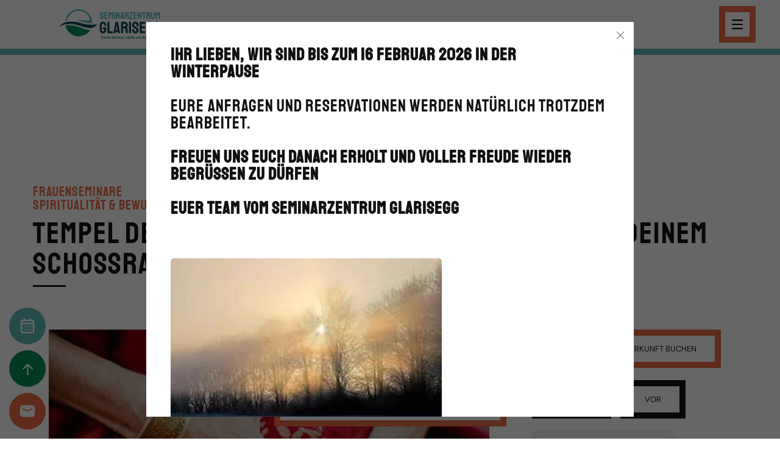

--- FILE ---
content_type: text/html; charset=utf-8
request_url: https://seminare-glarisegg.ch/seminar_events/im-tempel-der-weiblichkeit-modul-3-die-liebe-zu-deinem-schossraum-deinen-inneren-tempel-erwecken-2/
body_size: 34515
content:
<!DOCTYPE html>
<html lang="de-CH">

<head>
    <meta charset="UTF-8">
    <meta name="viewport" content="width=device-width, initial-scale=1">
    <link rel="icon" href="/wp-content/uploads/2023/05/favicon-seminar.svg" sizes="any">
            <link rel="icon" href="/wp-content/uploads/2023/05/favicon-seminar.svg" type="image/svg+xml">
        <link rel="apple-touch-icon" href="/wp-content/uploads/2023/05/favicon-seminar.svg">
        <!-- CW PLUGIN EDITS - START -->
        <!-- CW PLUGIN EDITS - END -->
    <meta name='robots' content='index, follow, max-image-preview:large, max-snippet:-1, max-video-preview:-1' />

	<!-- This site is optimized with the Yoast SEO plugin v26.8 - https://yoast.com/product/yoast-seo-wordpress/ -->
	<title>Tempel der Weiblichkeit - Modul 3: Die Liebe zu deinem Schossraum - Deinen inneren Tempel erwecken - Seminarzentrum Glarisegg</title>
	<link rel="canonical" href="https://seminare-glarisegg.ch/seminar_events/im-tempel-der-weiblichkeit-modul-3-die-liebe-zu-deinem-schossraum-deinen-inneren-tempel-erwecken-2/" />
	<meta property="og:locale" content="de_DE" />
	<meta property="og:type" content="article" />
	<meta property="og:title" content="Tempel der Weiblichkeit - Modul 3: Die Liebe zu deinem Schossraum - Deinen inneren Tempel erwecken - Seminarzentrum Glarisegg" />
	<meta property="og:description" content="Der Frauenjahreszyklus ist für dich, wenn du alte Ketten ablegen und dich neu in ein erwachtes Frausein gebären magst. Im Frauentempel findest du Raum, dich selbst tiefer zu spüren, die [&hellip;]" />
	<meta property="og:url" content="https://seminare-glarisegg.ch/seminar_events/im-tempel-der-weiblichkeit-modul-3-die-liebe-zu-deinem-schossraum-deinen-inneren-tempel-erwecken-2/" />
	<meta property="og:site_name" content="Seminarzentrum Glarisegg" />
	<meta property="article:publisher" content="https://www.facebook.com/seminarzentrum.schloss.glarisegg/" />
	<meta property="article:modified_time" content="2024-07-15T07:47:47+00:00" />
	<meta property="og:image" content="https://seminare-glarisegg.ch/wp-content/uploads/2023/04/5fc6481caca292.45888136-2.jpeg" />
	<meta property="og:image:width" content="944" />
	<meta property="og:image:height" content="534" />
	<meta property="og:image:type" content="image/jpeg" />
	<meta name="twitter:card" content="summary_large_image" />
	<meta name="twitter:label1" content="Geschätzte Lesezeit" />
	<meta name="twitter:data1" content="2 Minuten" />
	<script type="application/ld+json" class="yoast-schema-graph">{"@context":"https://schema.org","@graph":[{"@type":"WebPage","@id":"https://seminare-glarisegg.ch/seminar_events/im-tempel-der-weiblichkeit-modul-3-die-liebe-zu-deinem-schossraum-deinen-inneren-tempel-erwecken-2/","url":"https://seminare-glarisegg.ch/seminar_events/im-tempel-der-weiblichkeit-modul-3-die-liebe-zu-deinem-schossraum-deinen-inneren-tempel-erwecken-2/","name":"Tempel der Weiblichkeit - Modul 3: Die Liebe zu deinem Schossraum - Deinen inneren Tempel erwecken - Seminarzentrum Glarisegg","isPartOf":{"@id":"https://seminare-glarisegg.ch/#website"},"primaryImageOfPage":{"@id":"https://seminare-glarisegg.ch/seminar_events/im-tempel-der-weiblichkeit-modul-3-die-liebe-zu-deinem-schossraum-deinen-inneren-tempel-erwecken-2/#primaryimage"},"image":{"@id":"https://seminare-glarisegg.ch/seminar_events/im-tempel-der-weiblichkeit-modul-3-die-liebe-zu-deinem-schossraum-deinen-inneren-tempel-erwecken-2/#primaryimage"},"thumbnailUrl":"https://seminare-glarisegg.ch/wp-content/uploads/2023/04/5fc6481caca292.45888136-2.jpeg","datePublished":"2023-11-11T19:27:48+00:00","dateModified":"2024-07-15T07:47:47+00:00","breadcrumb":{"@id":"https://seminare-glarisegg.ch/seminar_events/im-tempel-der-weiblichkeit-modul-3-die-liebe-zu-deinem-schossraum-deinen-inneren-tempel-erwecken-2/#breadcrumb"},"inLanguage":"de-CH","potentialAction":[{"@type":"ReadAction","target":["https://seminare-glarisegg.ch/seminar_events/im-tempel-der-weiblichkeit-modul-3-die-liebe-zu-deinem-schossraum-deinen-inneren-tempel-erwecken-2/"]}]},{"@type":"ImageObject","inLanguage":"de-CH","@id":"https://seminare-glarisegg.ch/seminar_events/im-tempel-der-weiblichkeit-modul-3-die-liebe-zu-deinem-schossraum-deinen-inneren-tempel-erwecken-2/#primaryimage","url":"https://seminare-glarisegg.ch/wp-content/uploads/2023/04/5fc6481caca292.45888136-2.jpeg","contentUrl":"https://seminare-glarisegg.ch/wp-content/uploads/2023/04/5fc6481caca292.45888136-2.jpeg","width":944,"height":534},{"@type":"BreadcrumbList","@id":"https://seminare-glarisegg.ch/seminar_events/im-tempel-der-weiblichkeit-modul-3-die-liebe-zu-deinem-schossraum-deinen-inneren-tempel-erwecken-2/#breadcrumb","itemListElement":[{"@type":"ListItem","position":1,"name":"Home","item":"https://seminare-glarisegg.ch/"},{"@type":"ListItem","position":2,"name":"Tempel der Weiblichkeit &#8211; Modul 3: Die Liebe zu deinem Schossraum &#8211; Deinen inneren Tempel erwecken"}]},{"@type":"WebSite","@id":"https://seminare-glarisegg.ch/#website","url":"https://seminare-glarisegg.ch/","name":"Seminarzentrum Glarisegg","description":"","publisher":{"@id":"https://seminare-glarisegg.ch/#organization"},"potentialAction":[{"@type":"SearchAction","target":{"@type":"EntryPoint","urlTemplate":"https://seminare-glarisegg.ch/?s={search_term_string}"},"query-input":{"@type":"PropertyValueSpecification","valueRequired":true,"valueName":"search_term_string"}}],"inLanguage":"de-CH"},{"@type":"Organization","@id":"https://seminare-glarisegg.ch/#organization","name":"Seminarzentrum Glarisegg","url":"https://seminare-glarisegg.ch/","logo":{"@type":"ImageObject","inLanguage":"de-CH","@id":"https://seminare-glarisegg.ch/#/schema/logo/image/","url":"https://seminare-glarisegg.ch/wp-content/uploads/2023/05/favicon-seminar.svg","contentUrl":"https://seminare-glarisegg.ch/wp-content/uploads/2023/05/favicon-seminar.svg","width":1,"height":1,"caption":"Seminarzentrum Glarisegg"},"image":{"@id":"https://seminare-glarisegg.ch/#/schema/logo/image/"},"sameAs":["https://www.facebook.com/seminarzentrum.schloss.glarisegg/"]}]}</script>
	<!-- / Yoast SEO plugin. -->


<link rel='dns-prefetch' href='//cdn.jsdelivr.net' />
<link rel="alternate" type="application/rss+xml" title="Seminarzentrum Glarisegg &raquo; Feed" href="https://seminare-glarisegg.ch/feed/" />
<link rel="alternate" title="oEmbed (JSON)" type="application/json+oembed" href="https://seminare-glarisegg.ch/wp-json/oembed/1.0/embed?url=https%3A%2F%2Fseminare-glarisegg.ch%2Fseminar_events%2Fim-tempel-der-weiblichkeit-modul-3-die-liebe-zu-deinem-schossraum-deinen-inneren-tempel-erwecken-2%2F" />
<link rel="alternate" title="oEmbed (XML)" type="text/xml+oembed" href="https://seminare-glarisegg.ch/wp-json/oembed/1.0/embed?url=https%3A%2F%2Fseminare-glarisegg.ch%2Fseminar_events%2Fim-tempel-der-weiblichkeit-modul-3-die-liebe-zu-deinem-schossraum-deinen-inneren-tempel-erwecken-2%2F&#038;format=xml" />
		<!-- This site uses the Google Analytics by MonsterInsights plugin v9.11.1 - Using Analytics tracking - https://www.monsterinsights.com/ -->
							<script src="//www.googletagmanager.com/gtag/js?id=G-FEVSFJBYGG"  data-cfasync="false" data-wpfc-render="false" type="text/javascript" async></script>
			<script data-cfasync="false" data-wpfc-render="false" type="text/javascript">
				var mi_version = '9.11.1';
				var mi_track_user = true;
				var mi_no_track_reason = '';
								var MonsterInsightsDefaultLocations = {"page_location":"https:\/\/seminare-glarisegg.ch\/seminar_events\/im-tempel-der-weiblichkeit-modul-3-die-liebe-zu-deinem-schossraum-deinen-inneren-tempel-erwecken-2\/"};
								if ( typeof MonsterInsightsPrivacyGuardFilter === 'function' ) {
					var MonsterInsightsLocations = (typeof MonsterInsightsExcludeQuery === 'object') ? MonsterInsightsPrivacyGuardFilter( MonsterInsightsExcludeQuery ) : MonsterInsightsPrivacyGuardFilter( MonsterInsightsDefaultLocations );
				} else {
					var MonsterInsightsLocations = (typeof MonsterInsightsExcludeQuery === 'object') ? MonsterInsightsExcludeQuery : MonsterInsightsDefaultLocations;
				}

								var disableStrs = [
										'ga-disable-G-FEVSFJBYGG',
									];

				/* Function to detect opted out users */
				function __gtagTrackerIsOptedOut() {
					for (var index = 0; index < disableStrs.length; index++) {
						if (document.cookie.indexOf(disableStrs[index] + '=true') > -1) {
							return true;
						}
					}

					return false;
				}

				/* Disable tracking if the opt-out cookie exists. */
				if (__gtagTrackerIsOptedOut()) {
					for (var index = 0; index < disableStrs.length; index++) {
						window[disableStrs[index]] = true;
					}
				}

				/* Opt-out function */
				function __gtagTrackerOptout() {
					for (var index = 0; index < disableStrs.length; index++) {
						document.cookie = disableStrs[index] + '=true; expires=Thu, 31 Dec 2099 23:59:59 UTC; path=/';
						window[disableStrs[index]] = true;
					}
				}

				if ('undefined' === typeof gaOptout) {
					function gaOptout() {
						__gtagTrackerOptout();
					}
				}
								window.dataLayer = window.dataLayer || [];

				window.MonsterInsightsDualTracker = {
					helpers: {},
					trackers: {},
				};
				if (mi_track_user) {
					function __gtagDataLayer() {
						dataLayer.push(arguments);
					}

					function __gtagTracker(type, name, parameters) {
						if (!parameters) {
							parameters = {};
						}

						if (parameters.send_to) {
							__gtagDataLayer.apply(null, arguments);
							return;
						}

						if (type === 'event') {
														parameters.send_to = monsterinsights_frontend.v4_id;
							var hookName = name;
							if (typeof parameters['event_category'] !== 'undefined') {
								hookName = parameters['event_category'] + ':' + name;
							}

							if (typeof MonsterInsightsDualTracker.trackers[hookName] !== 'undefined') {
								MonsterInsightsDualTracker.trackers[hookName](parameters);
							} else {
								__gtagDataLayer('event', name, parameters);
							}
							
						} else {
							__gtagDataLayer.apply(null, arguments);
						}
					}

					__gtagTracker('js', new Date());
					__gtagTracker('set', {
						'developer_id.dZGIzZG': true,
											});
					if ( MonsterInsightsLocations.page_location ) {
						__gtagTracker('set', MonsterInsightsLocations);
					}
										__gtagTracker('config', 'G-FEVSFJBYGG', {"forceSSL":"true","link_attribution":"true"} );
										window.gtag = __gtagTracker;										(function () {
						/* https://developers.google.com/analytics/devguides/collection/analyticsjs/ */
						/* ga and __gaTracker compatibility shim. */
						var noopfn = function () {
							return null;
						};
						var newtracker = function () {
							return new Tracker();
						};
						var Tracker = function () {
							return null;
						};
						var p = Tracker.prototype;
						p.get = noopfn;
						p.set = noopfn;
						p.send = function () {
							var args = Array.prototype.slice.call(arguments);
							args.unshift('send');
							__gaTracker.apply(null, args);
						};
						var __gaTracker = function () {
							var len = arguments.length;
							if (len === 0) {
								return;
							}
							var f = arguments[len - 1];
							if (typeof f !== 'object' || f === null || typeof f.hitCallback !== 'function') {
								if ('send' === arguments[0]) {
									var hitConverted, hitObject = false, action;
									if ('event' === arguments[1]) {
										if ('undefined' !== typeof arguments[3]) {
											hitObject = {
												'eventAction': arguments[3],
												'eventCategory': arguments[2],
												'eventLabel': arguments[4],
												'value': arguments[5] ? arguments[5] : 1,
											}
										}
									}
									if ('pageview' === arguments[1]) {
										if ('undefined' !== typeof arguments[2]) {
											hitObject = {
												'eventAction': 'page_view',
												'page_path': arguments[2],
											}
										}
									}
									if (typeof arguments[2] === 'object') {
										hitObject = arguments[2];
									}
									if (typeof arguments[5] === 'object') {
										Object.assign(hitObject, arguments[5]);
									}
									if ('undefined' !== typeof arguments[1].hitType) {
										hitObject = arguments[1];
										if ('pageview' === hitObject.hitType) {
											hitObject.eventAction = 'page_view';
										}
									}
									if (hitObject) {
										action = 'timing' === arguments[1].hitType ? 'timing_complete' : hitObject.eventAction;
										hitConverted = mapArgs(hitObject);
										__gtagTracker('event', action, hitConverted);
									}
								}
								return;
							}

							function mapArgs(args) {
								var arg, hit = {};
								var gaMap = {
									'eventCategory': 'event_category',
									'eventAction': 'event_action',
									'eventLabel': 'event_label',
									'eventValue': 'event_value',
									'nonInteraction': 'non_interaction',
									'timingCategory': 'event_category',
									'timingVar': 'name',
									'timingValue': 'value',
									'timingLabel': 'event_label',
									'page': 'page_path',
									'location': 'page_location',
									'title': 'page_title',
									'referrer' : 'page_referrer',
								};
								for (arg in args) {
																		if (!(!args.hasOwnProperty(arg) || !gaMap.hasOwnProperty(arg))) {
										hit[gaMap[arg]] = args[arg];
									} else {
										hit[arg] = args[arg];
									}
								}
								return hit;
							}

							try {
								f.hitCallback();
							} catch (ex) {
							}
						};
						__gaTracker.create = newtracker;
						__gaTracker.getByName = newtracker;
						__gaTracker.getAll = function () {
							return [];
						};
						__gaTracker.remove = noopfn;
						__gaTracker.loaded = true;
						window['__gaTracker'] = __gaTracker;
					})();
									} else {
										console.log("");
					(function () {
						function __gtagTracker() {
							return null;
						}

						window['__gtagTracker'] = __gtagTracker;
						window['gtag'] = __gtagTracker;
					})();
									}
			</script>
							<!-- / Google Analytics by MonsterInsights -->
		<style id='wp-img-auto-sizes-contain-inline-css' type='text/css'>
img:is([sizes=auto i],[sizes^="auto," i]){contain-intrinsic-size:3000px 1500px}
/*# sourceURL=wp-img-auto-sizes-contain-inline-css */
</style>
<style id='wp-emoji-styles-inline-css' type='text/css'>

	img.wp-smiley, img.emoji {
		display: inline !important;
		border: none !important;
		box-shadow: none !important;
		height: 1em !important;
		width: 1em !important;
		margin: 0 0.07em !important;
		vertical-align: -0.1em !important;
		background: none !important;
		padding: 0 !important;
	}
/*# sourceURL=wp-emoji-styles-inline-css */
</style>
<link rel='stylesheet' id='contact-form-7-css' href='https://seminare-glarisegg.ch/wp-content/plugins/contact-form-7/includes/css/styles.css?ver=6.1.4' type='text/css' media='all' />
<link rel='stylesheet' id='select2-css-css' href='https://cdn.jsdelivr.net/npm/select2@4.1.0-rc.0/dist/css/select2.min.css?ver=6.9' type='text/css' media='all' />
<link rel='stylesheet' id='cf7cf-style-css' href='https://seminare-glarisegg.ch/wp-content/plugins/cf7-conditional-fields/style.css?ver=2.5.8' type='text/css' media='all' />
<link href="https://seminare-glarisegg.ch/wp-content/themes/yootheme-muggestop/css/theme.1.css?ver=1738324242" rel="stylesheet">
<link href="https://seminare-glarisegg.ch/wp-content/themes/yootheme-muggestop/css/custom.css?ver=4.3.13" rel="stylesheet">
<script type="text/javascript" src="https://seminare-glarisegg.ch/wp-content/plugins/google-analytics-for-wordpress/assets/js/frontend-gtag.min.js?ver=9.11.1" id="monsterinsights-frontend-script-js" async="async" data-wp-strategy="async"></script>
<script data-cfasync="false" data-wpfc-render="false" type="text/javascript" id='monsterinsights-frontend-script-js-extra'>/* <![CDATA[ */
var monsterinsights_frontend = {"js_events_tracking":"true","download_extensions":"doc,pdf,ppt,zip,xls,docx,pptx,xlsx","inbound_paths":"[{\"path\":\"\\\/go\\\/\",\"label\":\"affiliate\"},{\"path\":\"\\\/recommend\\\/\",\"label\":\"affiliate\"}]","home_url":"https:\/\/seminare-glarisegg.ch","hash_tracking":"false","v4_id":"G-FEVSFJBYGG"};/* ]]> */
</script>
<script type="text/javascript" src="https://seminare-glarisegg.ch/wp-includes/js/jquery/jquery.min.js?ver=3.7.1" id="jquery-core-js"></script>
<script type="text/javascript" src="https://seminare-glarisegg.ch/wp-includes/js/jquery/jquery-migrate.min.js?ver=3.4.1" id="jquery-migrate-js"></script>
<script type="text/javascript" src="https://cdn.jsdelivr.net/npm/select2@4.1.0-rc.0/dist/js/select2.min.js?ver=6.9" id="select2-js-js"></script>
<link rel="https://api.w.org/" href="https://seminare-glarisegg.ch/wp-json/" /><link rel="alternate" title="JSON" type="application/json" href="https://seminare-glarisegg.ch/wp-json/wp/v2/seminar_events/2886" /><link rel="EditURI" type="application/rsd+xml" title="RSD" href="https://seminare-glarisegg.ch/xmlrpc.php?rsd" />
<meta name="generator" content="WordPress 6.9" />
<link rel='shortlink' href='https://seminare-glarisegg.ch/?p=2886' />
<script src="https://seminare-glarisegg.ch/wp-content/themes/yootheme/packages/theme-analytics/app/analytics.min.js?ver=4.3.13" defer></script>
<script src="https://seminare-glarisegg.ch/wp-content/themes/yootheme/packages/theme-cookie/app/cookie.min.js?ver=4.3.13" defer></script>
<script src="https://seminare-glarisegg.ch/wp-content/themes/yootheme/vendor/assets/uikit/dist/js/uikit.min.js?ver=4.3.13"></script>
<script src="https://seminare-glarisegg.ch/wp-content/themes/yootheme/vendor/assets/uikit/dist/js/uikit-icons-jack-baker.min.js?ver=4.3.13"></script>
<script src="https://seminare-glarisegg.ch/wp-content/themes/yootheme/js/theme.js?ver=4.3.13"></script>
<script>window.yootheme ||= {}; var $theme = yootheme.theme = {"i18n":{"close":{"label":"Close"},"totop":{"label":"Back to top"},"marker":{"label":"Open"},"navbarToggleIcon":{"label":"Open menu"},"paginationPrevious":{"label":"Previous page"},"paginationNext":{"label":"Next page"},"searchIcon":{"toggle":"Open Search","submit":"Submit Search"},"slider":{"next":"Next slide","previous":"Previous slide","slideX":"Slide %s","slideLabel":"%s of %s"},"slideshow":{"next":"Next slide","previous":"Previous slide","slideX":"Slide %s","slideLabel":"%s of %s"},"lightboxPanel":{"next":"Next slide","previous":"Previous slide","slideLabel":"%s of %s","close":"Close"}},"google_analytics":"G-FEVSFJBYGG","google_analytics_anonymize":"","cookie":{"mode":"consent","template":"<div class=\"tm-cookie-banner uk-section uk-section-xsmall uk-section-primary uk-position-bottom uk-position-fixed\">\n        <div class=\"uk-container uk-container-expand uk-text-center\">\n\n            <p><span>Wir verwenden Cookies, damit Sie diese Website optimal nutzen k\u00f6nnen. Indem Sie unsere Website ohne \u00c4nderungen der Einstellungen nutzen, stimmst Sie unserer\u00a0<\/span><a href=\"\/datenschutz\/\" target=\"_blank\" rel=\"noopener\">Verwendung von Cookies<\/a><span>\u00a0zu.<\/span><\/p>\n                            <button type=\"button\" class=\"js-accept uk-button uk-button-primary uk-margin-small-left\" data-uk-toggle=\"target: !.uk-section; animation: true\">AKZEPTIEREN<\/button>\n            \n                        <button type=\"button\" class=\"js-reject uk-button uk-button-default uk-margin-small-left\" data-uk-toggle=\"target: !.uk-section; animation: true\">Ablehnen<\/button>\n            \n        <\/div>\n    <\/div>","position":"bottom"}};</script>
<script src="https://seminare-glarisegg.ch/wp-content/themes/yootheme-muggestop/js/custom.js?ver=4.3.13"></script>
<script>jQuery(document).ready(function ($) {
  $('.wpcf7 input[name="number-361"]').on("change", function () {
    var value = $(this).val();
    $('.three-column.attendees').removeClass('show');
    for (var i = 1; i <= value; i++) {
        $('.three-column.attendees[group="' + i + '"]').addClass('show');
    }
  });
    
    
    if (localStorage.getItem("lastCategory")) {
    $('#blogGrid .el-nav a').each(function() {
      if ($(this).html() == localStorage.getItem("lastCategory")) {
        var element = $(this)[0];
        element.click();
      }
    });
  }

  $('#postCategories .el-item a').click(function() {
    localStorage.setItem('lastCategory', $(this).html());
  });

  $('#blogGrid .el-nav li:first-of-type a').click(function() {
    localStorage.removeItem("lastCategory");
  });
    
    
    
});</script>		<style type="text/css" id="wp-custom-css">
			#js-8 .uk-modal-dialog{
	border-radius:10px;
}
#js-8 .uk-modal-dialog > div{
	border-radius:10px;
}
@media only screen and (max-width: 500px) {
    html .full .tm-page {
        padding-top: 2150px !important;
    }
}

@media only screen and (max-width: 600px) {
	.uk-modal-dialog{
		width:90vw !important;
		height:95vh !important;
	}
}


.cw-seminars-slider .item-container {
	display: block !important;
	margin: 0;
}

.cw-seminars-slider .item-container .item {
	background: #f5f5f5;
    position: relative;
    padding: 0;
    margin-left: 70px;
	width: calc(100% * 1 / 3.001 - 70px);
	display: block;
}

@media only screen and (max-width: 1200px) {
	.cw-seminars-slider .item-container .item {
		width: calc(50% - 70px);
	}
}
@media only screen and (max-width: 960px) {
	.cw-seminars-slider .item-container .item {
		width: calc(100% - 70px);
	}
}



.seminar-overview-large .filters {
    grid-template-columns: 1fr 1fr 150px 150px 200px;
    align-items: flex-end;
}
.seminar-overview-large .filters input {
    height: max-content;
	padding-bottom: 10px
}
.seminar-overview-large .item-container .item .bottom .description {
	    word-break: break-word;
}


.select2-container--default .select2-selection--multiple .select2-selection__choice {
	    background-color: white;
    display: flex;
    align-items: center;
    width: max-content;
    padding: 0px 3px;
    border: 2px solid #60BCBC;
    border-radius: 2px;
}

.select2-container--default .select2-selection--multiple .select2-selection__choice__remove {
	position: relative
}

.select2-container--default .select2-selection--multiple .select2-selection__choice__display {
	font-size: 14px;
	margin-left: 5px;
}

.select2-container--default .select2-search--inline .select2-search__field {
	font-size: 16px;
}










.select2-container--default .select2-selection--multiple {
	background: transparent;
}

.select2-container--default .select2-selection--single .select2-selection__placeholder {
    color: grey !important;
    font-size: 16px !important;
}
.select2 *,
.select2-search__field{
	outline: none !important;
}
.select2 {
  border-color: #60BCBC !important;
  border-style: solid solid solid solid !important;
  border-width: 0px 0px 1px 0px !important;
	border-bottom: 10px solid #60BCBC !important;
  font-size: 12px;
  width: 100% !important;
  border-radius: 0px !important;
  overflow: hidden !important; }
  .select2.error {
    border-color: #e06e53 !important; }
    .select2.error .select2-selection__placeholder {
      color: #e06e53 !important; }
  .select2.select2-container--open {
    border-radius: 0px 0px 0px 0px !important; }
  .select2 .select2-selection {
    border: none !important;
    border-radius: 0px !important; }

.select2-selection--single {
  background: transparent !important; }

.select2-container--open .select2-dropdown--below {
  border: none !important; }

.select2-dropdown {
  border: none; }
  .select2-dropdown .select2-search {
    border-left: 1px solid #60BCBC !important;
    border-right: 1px solid #60BCBC !important; }
  .select2-dropdown .select2-results {
    border-left: 1px solid #60BCBC !important;
    border-right: 1px solid #60BCBC !important;
    border-bottom: 1px solid #60BCBC !important;
    /* width */
    /* Track */
    /* Handle */
    /* Handle on hover */ }
    .select2-dropdown .select2-results .select2-results__option {
      font-size: 12px !important;
      padding: 2px 4px !important; }
    .select2-dropdown .select2-results .select2-results__option--highlighted {
      background-color: #ee6b44 !important; }
    .select2-dropdown .select2-results ::-webkit-scrollbar {
      width: 5px !important; }
    .select2-dropdown .select2-results ::-webkit-scrollbar-track {
      background: #f1f1f1 !important; }
    .select2-dropdown .select2-results ::-webkit-scrollbar-thumb {
      background: #025b7c !important; }
    .select2-dropdown .select2-results ::-webkit-scrollbar-thumb:hover {
      background: #025b7c !important; }




























































.main-menu-header .container > .middle .top {
    display: flex;
    justify-content: center;
}

.main-menu-header .container > .middle .top  .translate{
    position: absolute;
    right: 36px;
    width: 40px;
	left: unset;
}
    


.grecaptcha-badge { 
    visibility: hidden;
}
.generalPopUpContainer {
  position: fixed;
  top: 0;
  bottom: 0;
  left: 0;
  right: 0;
  background: rgba(0, 0, 0, 0.6);
  display: flex;
  justify-content: center;
  align-items: center;
  z-index: -10;

}
  .generalPopUpContainer > div {
    position: relative;
    opacity: 0; }
  .generalPopUpContainer.active {
    z-index: 90; }
    .generalPopUpContainer.active > div {
      position: relative;
      transition: ease .5s;
      opacity: 1; }
  .generalPopUpContainer .closePopUp {
    width: 40px;
    position: absolute;
    z-index: 3;
    top: -40px;
    right: -40px;
    cursor: pointer; }
  .generalPopUpContainer #generalPopUp {
    width: 70vw;
    height: 50vh;
    border-radius: 10px;
    position: relative;
    margin: 0 auto; }

.page-id-2632 .tm-cookie-banner,
.page-id-2632 .grecaptcha-badge{
    display: none !important;
  }


.page-id-2632 .footerAK {
	display: none !important;
}

.generalPopUpContainer #generalPopUp {
	    height: 65vh !important;
}

.wpcf7-form textarea,
.wpcf7-form input:not(.uk-button, .uk-utton-secondary, [type="checkbox"], [type="radio"])::placeholder{
	    font-family: 'DM Sans';
    font-size: 16px;
    font-weight: bold;
    line-height: 1.5;
}

.wpcf7-form .one-column, .wpcf7-form .two-column, .wpcf7-form .three-column {
	margin-bottom: 30px;
}


.wpcf7-form textarea,
.wpcf7-form input:not(.uk-button, .uk-utton-secondary, [type="checkbox"], [type="radio"]){
	    border: none;
    border: 1px solid #60BCBC;
    border-bottom: 10px solid #60BCBC;
    background: transparent;
    outline: none;
    font-size: 16px;
    padding: 10px;
}
.wpcf7-form .select-wrapper select {
    border: none;
    border: 1px solid #60BCBC;
    border-bottom: 10px solid #60BCBC;
    outline: none;
    font-size: 16px;
    padding: 9px;
}




.uk-tile-xsmall {
	padding: 15px !important;
}
.uk-button:before {
	display: none;
}
.uk-button-small.uk-button-primary,
.uk-button-small.uk-button-secondary{
/* 	color: white; */
	    padding: 10px;
}

.tm-cookie-banner{
	background:#074B57;
}
.tm-cookie-banner span{
	
}
.main-hero-container .hero-message .right {
	position: relative;
	bottom: 50px;
}

.calendar > p {
	opacity: 0;
}

.wpcf7-response-output {
	margin: 15px 0px !important;
}

.checkbox-wrapper .wpcf7-not-valid input {
	border-color: red;
}


.checkbox-wrapper .wpcf7-not-valid-tip {
	display: none;
}

.seminars-hero > .right .item-container .item .category p {
	display: none;
}

.seminar-overview-large .item-container .item .top .label{
	width: 60px;
	position: absolute;
	right: 0px;
	background: #60bcbc;
	padding: 15px;
	border-radius: 0px 0px 0px 10px;
}
.seminar-overview-large .item-container .item .top .label svg * { 
	fill: white !important;
}
.main-hero-container .hero-message .right .socials a svg {
	    width: 35px;
    fill: white;
    margin-left: 30px;
    transition: ease .2s;
    cursor: pointer;
}
.main-hero-container .hero-message .right .socials a.insta svg *{
    transition: ease .2s;
    stroke: white;
}
.main-hero-container .hero-message .right .socials a.insta:hover svg *{
    stroke: #ee6b44;
}
.seminar-overview-large .item-container .item .top {
	overflow: hidden;
	position: relative;
}

.label-explanation {
	display: flex;
	grid-column-start: 1;
	grid-column-end: 5;
	grid-gap: 30px;
}

.label-explanation .item{
	display: flex;
}
.label-explanation .item svg {
	width: 20px;
	margin-right: 10px;
}
.label-explanation .item svg * { 
	fill: #60bcbc !important;
}

.event_cta {
	    position: fixed;
    bottom: 20px;
    left: 0px;
    z-index: 5;
    width: 100%;
    opacity: 0;
    transition: ease .3s;
}
.event_cta.active {
	opacity: 1;
}
.event_cta a{
	background: white;

}



.menu-dropdown-container .socials {
	display: flex;
	justify-content: flex-end;
}
.menu-dropdown-container .socials a svg {
	    width: 35px;
    fill: white;
    margin-left: 30px;
    transition: ease .2s;
    cursor: pointer;
}
.menu-dropdown-container .socials a.insta svg *{
    transition: ease .2s;
    stroke: white;
}

.menu-dropdown-container .socials a.insta:hover svg *{
    transition: ease .2s;
    stroke: #ee6b44;
			fill: transparent !important;
}

.menu-dropdown-container .socials a:hover svg *{
    transition: ease .2s;
    fill: #ee6b44;
}

.skiptranslate{
	display:none;
	
}
body{
	top:0 !important;
}

.translate{
	margin-top: 3px;
}

.translate svg{
	width:40px;
}
.translate .languages {
    left:5px;
}



.menu-dropdown-container {
    height: 650px;
}

@media only screen and (max-width: 600px) {
	.translate{
		display:none;
	}
	.menu-dropdown-container .uk-nav li.uk-active > a{
		font-size:26px;
	}
	.menu-dropdown-container .uk-nav > li > ul > li {
    position: relative;
    font-size: 19px;
}
	.menu-dropdown-container .uk-nav > li{
		font-size:26px;
	}
	.menu-dropdown-container .socials a svg {
    width: 35px;
    fill: white;
    margin-left: 40px;
    transition: ease .2s;
    cursor: pointer;
}
	.menu-dropdown-container .socials{
		margin-top:20px;
	}
}

html.menu-active {
    overflow: hidden !important;
}



.post-template-default .tm-page{
	padding-top: 800px;
}


		</style>
		</head>

<body class="short">

    

    <!-- CW PLUGIN EDITS - START -->
            <div id="cwextension-checkout-modal" class="uk-flex-top" uk-modal>
            <div class="uk-modal-dialog uk-modal-body uk-margin-auto-vertical">
                <button class="uk-modal-close-default" type="button" uk-close></button>
                            </div>
        </div>
        





  <a href="/kontakt/" class="footer-contact-cta one">
    <div class="text">
      <p>Kontakt</p>
    </div>
    <div>
      <svg xmlns="http://www.w3.org/2000/svg" width="24px" height="24px" viewBox="0 0 24 24">
        <path fill-rule="evenodd" clip-rule="evenodd" d="M15.0549 3.25H8.94513C7.57754 3.24998 6.47521 3.24996 5.60825 3.36652C4.70814 3.48754 3.95027 3.74643 3.34835 4.34835C2.74643 4.95027 2.48754 5.70814 2.36652 6.60825C2.24996 7.47521 2.24998 8.57753 2.25 9.94511V12.0549C2.24998 13.4225 2.24996 14.5248 2.36652 15.3918C2.48754 16.2919 2.74643 17.0497 3.34835 17.6517C3.95027 18.2536 4.70814 18.5125 5.60825 18.6335C6.47521 18.75 7.57753 18.75 8.94511 18.75H15.0549C16.4225 18.75 17.5248 18.75 18.3918 18.6335C19.2919 18.5125 20.0497 18.2536 20.6517 17.6517C21.2536 17.0497 21.5125 16.2919 21.6335 15.3918C21.75 14.5248 21.75 13.4225 21.75 12.0549V9.94513C21.75 8.57754 21.75 7.47522 21.6335 6.60825C21.5125 5.70814 21.2536 4.95027 20.6517 4.34835C20.0497 3.74643 19.2919 3.48754 18.3918 3.36652C17.5248 3.24996 16.4225 3.24998 15.0549 3.25ZM6.33541 7.32918C5.96493 7.14394 5.51442 7.29411 5.32918 7.66459C5.14394 8.03507 5.29411 8.48558 5.66459 8.67082L10.7702 11.2236C11.5444 11.6107 12.4556 11.6107 13.2298 11.2236L18.3354 8.67082C18.7059 8.48558 18.8561 8.03507 18.6708 7.66459C18.4856 7.29411 18.0351 7.14394 17.6646 7.32918L12.559 9.88197C12.2071 10.0579 11.7929 10.0579 11.441 9.88197L6.33541 7.32918Z" fill="black"></path>
      </svg>
    </div>
  </a>

  <a href="#" uk-scroll="" class="footer-contact-cta two">
    <div class="text">
      <p>To Top</p>
    </div>
    <div>
      <svg xmlns="http://www.w3.org/2000/svg" width="800px" height="800px" viewBox="0 0 24 24" fill="none">
<path fill-rule="evenodd" clip-rule="evenodd" d="M12 3C12.2652 3 12.5196 3.10536 12.7071 3.29289L19.7071 10.2929C20.0976 10.6834 20.0976 11.3166 19.7071 11.7071C19.3166 12.0976 18.6834 12.0976 18.2929 11.7071L13 6.41421V20C13 20.5523 12.5523 21 12 21C11.4477 21 11 20.5523 11 20V6.41421L5.70711 11.7071C5.31658 12.0976 4.68342 12.0976 4.29289 11.7071C3.90237 11.3166 3.90237 10.6834 4.29289 10.2929L11.2929 3.29289C11.4804 3.10536 11.7348 3 12 3Z" fill="#000000"/>
</svg>
    </div>
  </a>

  <a href="/kalender/" class="footer-contact-cta three">
    <div class="text">
      <p>Kalender</p>
    </div>
    <div>
      <svg xmlns="http://www.w3.org/2000/svg" width="800px" height="800px" viewBox="0 0 24 24" fill="none">
<g id="Calendar / Calendar_Days">
<path id="Vector" d="M8 4H7.2002C6.08009 4 5.51962 4 5.0918 4.21799C4.71547 4.40973 4.40973 4.71547 4.21799 5.0918C4 5.51962 4 6.08009 4 7.2002V8M8 4H16M8 4V2M16 4H16.8002C17.9203 4 18.4796 4 18.9074 4.21799C19.2837 4.40973 19.5905 4.71547 19.7822 5.0918C20 5.5192 20 6.07899 20 7.19691V8M16 4V2M4 8V16.8002C4 17.9203 4 18.4801 4.21799 18.9079C4.40973 19.2842 4.71547 19.5905 5.0918 19.7822C5.5192 20 6.07899 20 7.19691 20H16.8031C17.921 20 18.48 20 18.9074 19.7822C19.2837 19.5905 19.5905 19.2842 19.7822 18.9079C20 18.4805 20 17.9215 20 16.8036V8M4 8H20M16 16H16.002L16.002 16.002L16 16.002V16ZM12 16H12.002L12.002 16.002L12 16.002V16ZM8 16H8.002L8.00195 16.002L8 16.002V16ZM16.002 12V12.002L16 12.002V12H16.002ZM12 12H12.002L12.002 12.002L12 12.002V12ZM8 12H8.002L8.00195 12.002L8 12.002V12Z" stroke="#000000" stroke-width="2" stroke-linecap="round" stroke-linejoin="round"/>
</g>
</svg>
    </div>
  </a>

  <!-- <a href="/contacts/#2" class="footer-contact-cta four">
    <div class="text">
      <p>To Top</p>
    </div>
    <div>
      <svg width="30" height="30" viewBox="0 0 30 30" xmlns="http://www.w3.org/2000/svg" class=" uk-svg">
    <path fill="none" stroke="#444" stroke-width="2" d="M27.371,23.013c0,1.897-1.588,3.486-3.646,3.486 c-1.906,0-3.648-1.589-3.648-3.486c0-1.904,1.588-3.648,3.648-3.648C25.627,19.364,27.371,20.947,27.371,23.013z"></path>
    <path fill="none" stroke="#444" stroke-width="2" d="M27.371,7.148c0,1.906-1.588,3.489-3.646,3.489 c-1.906,0-3.648-1.583-3.648-3.489c0-1.901,1.588-3.647,3.648-3.647C25.627,3.501,27.371,5.09,27.371,7.148z"></path>
    <path fill="none" stroke="#444" stroke-width="2" d="M9.924,15.08c0,1.901-1.589,3.491-3.648,3.491 c-2.059,0-3.647-1.59-3.647-3.491c0-1.905,1.589-3.647,3.647-3.647C8.335,11.433,9.924,13.017,9.924,15.08z"></path>
    <line fill="none" stroke="#444" stroke-width="2" x1="20.393" y1="21.742" x2="9.129" y2="16.507"></line>
    <line fill="none" stroke="#444" stroke-width="2" x1="20.553" y1="8.259" x2="9.446" y2="13.491"></line>
</svg>
    </div>
  </a> -->










  <div class="cta-post">

    <div class="icon-one">
      <svg xmlns="http://www.w3.org/2000/svg" viewBox="0 0 153.18 110"><g id="Layer_2" data-name="Layer 2"><g id="Layer_1-2" data-name="Layer 1"><path class="cls-1" d="M133.1,44.65v0h0q-.1-.6-.24-1.2A55,55,0,0,0,24.09,54.06L31,52.21a47.69,47.69,0,0,1,1-7.11,48.55,48.55,0,0,1,96,9.55c0,.76,0,1.53-.06,2.28a37.65,37.65,0,0,0,6.16-.47V55A55.12,55.12,0,0,0,133.1,44.65Z"/><path class="cls-2" d="M79.48,102.71A48.41,48.41,0,0,1,32.17,65.2H32a66.65,66.65,0,0,0-6.78,1,55,55,0,0,0,90.33,29.95,55.5,55.5,0,0,0,9.31-10.68c-2.64-.19-5.1-.49-7.43-.89A48.56,48.56,0,0,1,79.48,102.71Z"/><path class="cls-2" d="M31,54.65c0-.86,0-1.72.07-2.57C19.2,54.49,8,59.94.32,70.62c-2,2.79,5.5-5.42,24.06-9.09,2.11-.42,4.36-.78,6.76-1.06l.2,0A48.3,48.3,0,0,1,31,54.65Z"/><path class="cls-2" d="M133.3,63.5c-2.15.08-4.2.1-6.17.07a47.43,47.43,0,0,1-4.34,12.7,36.89,36.89,0,0,0,7-.34c21.09-3.45,23.39-14.31,23.39-14.31A191.21,191.21,0,0,1,133.3,63.5Z"/></g></g></svg>
    </div>

    <div class="icon-two">
      <svg xmlns="http://www.w3.org/2000/svg" xmlns:xlink="http://www.w3.org/1999/xlink" height="800px" width="800px" version="1.1" id="_x32_" viewBox="0 0 512 512" xml:space="preserve">
  <g>
  	<path class="st0" d="M238.301,346.393c0.598,3.938,2.563,7.725,5.903,11.359c3.313,3.626,7.252,5.447,11.796,5.447   c10.592,0,16.486-5.608,17.691-16.806l35.398-271.98c0.607-4.823,0.911-11.636,0.911-20.415c0-13.618-4.679-26.013-14.065-37.22   C286.558,5.59,273.244,0,255.999,0c-17.868,0-31.317,5.742-40.389,17.226c-9.073,11.206-13.61,23.459-13.61,36.773   c0,8.172,0.285,14.976,0.892,20.415L238.301,346.393z"/>
  	<path class="st0" d="M295.033,418.065c-10.288-10.287-23.307-15.44-39.034-15.44c-15.422,0-28.441,5.314-39.032,15.896   c-10.591,10.591-15.877,23.441-15.877,38.569c0,14.52,5.286,27.379,15.877,38.577C227.558,506.562,240.578,512,255.999,512   c15.423,0,28.424-5.286,39.034-15.886c10.574-10.574,15.877-23.593,15.877-39.024C310.91,441.658,305.607,428.656,295.033,418.065z   "/>
  </g>
  </svg>
    </div>

  </div>
  






 <div class="main-menu-header">
   <div class="container">
     <div class="left">
       <a href="https://seminare-glarisegg.ch" class="logo">
         <svg xmlns="http://www.w3.org/2000/svg" viewBox="0 0 408.91 123.42"><g id="Layer_2" data-name="Layer 2"><g id="Layer_1-2" data-name="Layer 1"><path class="cls-1" d="M83.5,73.41c-13.56-4.81-33.21-9.93-51.6-8.2a66.25,66.25,0,0,0-6.78,1,55,55,0,0,0,99.63,19.27c-2.75-.2-5.31-.52-7.74-.94C105.09,82.45,96.33,78,83.5,73.41"></path><path class="cls-2" d="M29.8,46.34c.62-.13,1.24-.24,1.87-.36A48.16,48.16,0,0,1,126,44.63l0,.07-52.49.47s-2.47,0-2.06.59c.74,1.05,11.26,2.36,28.37,7.09,21.84,6,34.12,3.61,34.12,3.61V55a55.12,55.12,0,0,0-1-10.35v0h0c-.08-.4-.16-.8-.25-1.21A55,55,0,0,0,24.48,47.66c1.67-.48,3.37-.91,5.12-1.28Z"></path><path class="cls-6" d="M153.17,61.73c-.06-.32-.53-.22-.53-.22a192.82,192.82,0,0,1-19.81,1.88l-2.14,0h-.62l-1.53,0h-.6l-2,0c-15.14-.3-25.49-3.57-40.63-7.68l-2.46-.65-.71-.18-2.17-.53-.5-.12c-.88-.21-1.78-.41-2.7-.61l-.68-.14-2.26-.47-.73-.14c-1-.19-1.92-.37-2.9-.54l-.52-.09-2.51-.4-.85-.13c-1-.15-2-.29-3-.42h-.09c-1-.13-2.07-.24-3.11-.35l-.86-.08c-.87-.09-1.74-.16-2.62-.23l-.63,0c-1.05-.07-2.11-.13-3.17-.17l-.78,0c-.86,0-1.71,0-2.58-.06H48.15c-.88,0-1.75,0-2.62,0l-.59,0c-1.08,0-2.16.08-3.23.15h-.06c-1.08.08-2.16.18-3.24.29l-.61.06c-1,.12-2.07.26-3.11.42l-.58.09C33,51.6,32,51.78,30.9,52l-.12,0A62.83,62.83,0,0,0,24,53.84l-.09,0A46.88,46.88,0,0,0,.31,70.48l-.19.26,0,.07L0,70.92l0,0V71H0l.09,0-.1.19v0l0,0H.09l.08,0,0,0,.15-.08.09-.06L.59,71l.17-.1.09-.06.36-.23h0l.33-.21.11-.07.3-.18.16-.1.31-.19.18-.11L3,69.52l.18-.1.48-.29.1,0,.65-.37.06,0,.63-.34.21-.11L5.81,68l.28-.15.51-.25.31-.16.53-.25L7.79,67l.55-.25.36-.17.59-.26.38-.17.66-.28.35-.14.88-.36.19-.07,1.12-.43.3-.11.86-.31.45-.15c.25-.09.51-.18.78-.26l.5-.17.77-.24.55-.17.79-.23.57-.16.82-.23.59-.15.88-.22.57-.15,1-.23.49-.11,1.57-.33q3.15-.63,6.75-1.05c.82-.1,1.65-.18,2.5-.26l.84-.06,1.77-.13,1-.05L39,60l1.15,0c.55,0,1.11,0,1.67,0h2.47l1.63,0,1.05,0,1.83.1.92,0c.93.07,1.87.14,2.83.23,24,2.18,48.46,15.2,69.64,15.94q.93,0,1.86,0h.26c.51,0,1,0,1.52,0l.54,0,1.25-.07.51,0q.85-.07,1.71-.18c8.32-1.08,16-4.69,22.86-12.42a2.14,2.14,0,0,0,.52-1.89"></path><path class="cls-4" d="M169,120V109.08h3.35a5.44,5.44,0,0,1,2.85.67,4.16,4.16,0,0,1,1.65,1.91,7.92,7.92,0,0,1,0,5.75,4.09,4.09,0,0,1-1.65,1.9,5.35,5.35,0,0,1-2.85.68Zm1.8-1.71h1.47a3.66,3.66,0,0,0,1.95-.45,2.44,2.44,0,0,0,1-1.28,6.92,6.92,0,0,0,0-4,2.5,2.5,0,0,0-1-1.29,3.66,3.66,0,0,0-1.95-.45h-1.47Z"></path><path class="cls-4" d="M182.47,120.18a3.53,3.53,0,0,1-1.87-.5,3.47,3.47,0,0,1-1.28-1.4,4.66,4.66,0,0,1-.46-2.09,4.74,4.74,0,0,1,.46-2.14,3.53,3.53,0,0,1,1.26-1.46,3.49,3.49,0,0,1,1.9-.52,3.32,3.32,0,0,1,1.81.5,3.37,3.37,0,0,1,1.23,1.36,4.25,4.25,0,0,1,.44,1.93v.36q0,.18,0,.39h-5.29a2.16,2.16,0,0,0,.57,1.42,1.7,1.7,0,0,0,1.24.51,1.52,1.52,0,0,0,.92-.27,1.63,1.63,0,0,0,.56-.71h1.82a3.84,3.84,0,0,1-.65,1.33,3.17,3.17,0,0,1-1.12.94,3.26,3.26,0,0,1-1.51.35m0-6.49a1.79,1.79,0,0,0-1.16.41,2,2,0,0,0-.65,1.26h3.47a1.8,1.8,0,0,0-.51-1.22,1.58,1.58,0,0,0-1.15-.45"></path><path class="cls-4" d="M188.59,111.06a1.07,1.07,0,0,1-.81-.33,1.22,1.22,0,0,1,0-1.65,1.1,1.1,0,0,1,.81-.32,1.08,1.08,0,0,1,.8.32,1.22,1.22,0,0,1,0,1.65,1,1,0,0,1-.8.33m-.9,1.2h1.8V120h-1.8Z"></path><path class="cls-4" d="M191.51,120v-7.73h1.58l.14,1.31a2.68,2.68,0,0,1,.93-1.09,2.56,2.56,0,0,1,1.44-.41,2.43,2.43,0,0,1,2,.9,4.22,4.22,0,0,1,.72,2.66V120h-1.8v-4.18a2.66,2.66,0,0,0-.37-1.53,1.28,1.28,0,0,0-1.13-.53,1.51,1.51,0,0,0-1.24.6,2.48,2.48,0,0,0-.49,1.65v4Z"></path><path class="cls-4" d="M203.56,120.18a3.53,3.53,0,0,1-1.87-.5,3.38,3.38,0,0,1-1.27-1.4,4.53,4.53,0,0,1-.47-2.09,4.74,4.74,0,0,1,.46-2.14,3.53,3.53,0,0,1,1.26-1.46,3.49,3.49,0,0,1,1.9-.52,3.3,3.3,0,0,1,1.81.5,3.37,3.37,0,0,1,1.23,1.36,4.12,4.12,0,0,1,.44,1.93v.36c0,.12,0,.25,0,.39h-5.29a2.11,2.11,0,0,0,.56,1.42,1.7,1.7,0,0,0,1.24.51,1.5,1.5,0,0,0,.92-.27,1.63,1.63,0,0,0,.56-.71h1.82a3.84,3.84,0,0,1-.65,1.33,3.17,3.17,0,0,1-1.12.94,3.26,3.26,0,0,1-1.51.35m0-6.49a1.79,1.79,0,0,0-1.16.41,2,2,0,0,0-.65,1.26h3.47a1.8,1.8,0,0,0-.51-1.22,1.58,1.58,0,0,0-1.15-.45"></path><path class="cls-4" d="M212.23,120V109.08h3.61a3.89,3.89,0,0,1,1.94.44,3,3,0,0,1,1.15,1.2,3.73,3.73,0,0,1,.37,1.68,3.55,3.55,0,0,1-.47,1.82,2.7,2.7,0,0,1-1.46,1.2l2,4.57h-2.06l-1.82-4.3H214V120Zm1.8-5.77h1.7a1.66,1.66,0,0,0,1.31-.48,1.84,1.84,0,0,0,.43-1.28,1.8,1.8,0,0,0-.42-1.25,1.7,1.7,0,0,0-1.34-.46H214Z"></path><path class="cls-4" d="M224,120.18a3.41,3.41,0,0,1-3.14-1.9,4.53,4.53,0,0,1-.46-2.09,4.88,4.88,0,0,1,.45-2.14,3.62,3.62,0,0,1,1.27-1.46,3.46,3.46,0,0,1,1.9-.52,3.35,3.35,0,0,1,1.81.5,3.52,3.52,0,0,1,1.23,1.36,4.25,4.25,0,0,1,.44,1.93c0,.11,0,.23,0,.36s0,.25,0,.39h-5.29a2.16,2.16,0,0,0,.57,1.42,1.68,1.68,0,0,0,1.24.51,1.54,1.54,0,0,0,.92-.27,1.61,1.61,0,0,0,.55-.71h1.83a3.84,3.84,0,0,1-.65,1.33,3.27,3.27,0,0,1-2.64,1.29m0-6.49a1.83,1.83,0,0,0-1.17.41,2,2,0,0,0-.64,1.26h3.46a1.75,1.75,0,0,0-.5-1.22,1.58,1.58,0,0,0-1.15-.45"></path><path class="cls-4" d="M232.16,120a2.56,2.56,0,0,1-1.76-.59,2.76,2.76,0,0,1-.66-2.11v-3.36h-1.19v-1.67h1.19l.22-2.08h1.58v2.08h1.88v1.67h-1.88v3.38a.81.81,0,0,0,1,1h.87V120Z"></path><path class="cls-4" d="M235.1,120v-7.73h1.6l.17,1.45a3.26,3.26,0,0,1,1-1.2,2.73,2.73,0,0,1,1.54-.44v2.11h-.5a2.54,2.54,0,0,0-1.06.2,1.44,1.44,0,0,0-.72.7,3.07,3.07,0,0,0-.26,1.39V120Z"></path><path class="cls-4" d="M244.06,120.18a3.53,3.53,0,0,1-1.87-.5,3.47,3.47,0,0,1-1.28-1.4,4.66,4.66,0,0,1-.46-2.09,4.74,4.74,0,0,1,.46-2.14,3.53,3.53,0,0,1,1.26-1.46,3.49,3.49,0,0,1,1.9-.52,3.32,3.32,0,0,1,1.81.5,3.37,3.37,0,0,1,1.23,1.36,4.25,4.25,0,0,1,.44,1.93v.36q0,.18,0,.39h-5.29a2.16,2.16,0,0,0,.57,1.42,1.7,1.7,0,0,0,1.24.51,1.52,1.52,0,0,0,.92-.27,1.63,1.63,0,0,0,.56-.71h1.82a3.84,3.84,0,0,1-.65,1.33,3.17,3.17,0,0,1-1.12.94,3.26,3.26,0,0,1-1.51.35m0-6.49a1.79,1.79,0,0,0-1.16.41,2,2,0,0,0-.65,1.26h3.47a1.8,1.8,0,0,0-.51-1.22,1.58,1.58,0,0,0-1.15-.45"></path><path class="cls-4" d="M251.61,120.18a3.09,3.09,0,0,1-1.48-.32,2.11,2.11,0,0,1-.85-.85,2.41,2.41,0,0,1-.28-1.17,2.22,2.22,0,0,1,.76-1.75,3.36,3.36,0,0,1,2.27-.67h1.77v-.18a1.52,1.52,0,0,0-.41-1.17,1.44,1.44,0,0,0-1-.38,1.65,1.65,0,0,0-1,.29,1.28,1.28,0,0,0-.5.85h-1.75a2.82,2.82,0,0,1,.51-1.47,2.86,2.86,0,0,1,1.14-1,3.51,3.51,0,0,1,1.57-.34,3.24,3.24,0,0,1,2.35.83,3.1,3.1,0,0,1,.85,2.34V120h-1.53l-.16-1.25a2.81,2.81,0,0,1-.87,1,2.34,2.34,0,0,1-1.42.41m.4-1.56a1.42,1.42,0,0,0,1.2-.56,2.83,2.83,0,0,0,.54-1.39h-1.52a1.51,1.51,0,0,0-1,.29.92.92,0,0,0-.31.71.84.84,0,0,0,.31.7,1.24,1.24,0,0,0,.81.25"></path><path class="cls-4" d="M260.45,120a2.52,2.52,0,0,1-1.75-.59,2.76,2.76,0,0,1-.66-2.11v-3.36h-1.2v-1.67H258l.21-2.08h1.58v2.08h1.88v1.67h-1.88v3.38a.81.81,0,0,0,1,1h.87V120Z"></path><rect class="cls-4" x="263.24" y="114.64" width="5.88" height="1.67"></rect><rect class="cls-4" x="270.97" y="109.08" width="1.8" height="10.92"></rect><path class="cls-4" d="M278,120.18a3,3,0,0,1-1.75-.53A3.78,3.78,0,0,1,275,118.2a4.72,4.72,0,0,1-.45-2.09A4.64,4.64,0,0,1,275,114a3.68,3.68,0,0,1,1.22-1.44,3.11,3.11,0,0,1,1.75-.52,2.76,2.76,0,0,1,1.38.33,2.54,2.54,0,0,1,.95.92v-4.55h1.8V120h-1.6l-.2-1.11a3.2,3.2,0,0,1-.89.91,2.45,2.45,0,0,1-1.44.39m.38-1.75a1.8,1.8,0,0,0,1.43-.64,2.8,2.8,0,0,0,0-3.33,1.8,1.8,0,0,0-1.43-.64,1.77,1.77,0,0,0-1.41.64,2.36,2.36,0,0,0-.56,1.65,2.45,2.45,0,0,0,.56,1.67,1.78,1.78,0,0,0,1.41.65"></path><polygon class="cls-4" points="284.94 123.42 286.55 119.48 286.13 119.48 283.42 112.26 285.37 112.26 287.32 117.7 289.36 112.26 291.26 112.26 286.84 123.42 284.94 123.42"></polygon><rect class="cls-4" x="292.58" y="108.76" width="1.8" height="11.23"></rect><rect class="cls-4" x="296.36" y="108.76" width="1.8" height="11.23"></rect><path class="cls-4" d="M303.51,120.18a3.41,3.41,0,0,1-3.14-1.9,4.53,4.53,0,0,1-.46-2.09,4.88,4.88,0,0,1,.45-2.14,3.62,3.62,0,0,1,1.27-1.46,3.46,3.46,0,0,1,1.9-.52,3.32,3.32,0,0,1,1.81.5,3.52,3.52,0,0,1,1.23,1.36,4.25,4.25,0,0,1,.44,1.93c0,.11,0,.23,0,.36s0,.25,0,.39h-5.29a2.16,2.16,0,0,0,.57,1.42,1.68,1.68,0,0,0,1.24.51,1.52,1.52,0,0,0,.92-.27,1.61,1.61,0,0,0,.55-.71h1.83a3.84,3.84,0,0,1-.65,1.33,3.27,3.27,0,0,1-2.64,1.29m0-6.49a1.83,1.83,0,0,0-1.17.41,2,2,0,0,0-.64,1.26h3.46a1.75,1.75,0,0,0-.5-1.22,1.58,1.58,0,0,0-1.15-.45"></path><path class="cls-4" d="M314.54,120.18a3,3,0,0,1-1.47-.32,2.13,2.13,0,0,1-.86-.85,2.53,2.53,0,0,1-.28-1.17,2.25,2.25,0,0,1,.76-1.75,3.38,3.38,0,0,1,2.27-.67h1.77v-.18a1.49,1.49,0,0,0-.41-1.17,1.42,1.42,0,0,0-1-.38,1.62,1.62,0,0,0-.95.29,1.24,1.24,0,0,0-.5.85H312.1a3,3,0,0,1,.51-1.47,3,3,0,0,1,1.15-1,3.48,3.48,0,0,1,1.57-.34,3.23,3.23,0,0,1,2.34.83,3.1,3.1,0,0,1,.86,2.34V120H317l-.17-1.25a2.78,2.78,0,0,1-.86,1,2.37,2.37,0,0,1-1.43.41m.41-1.56a1.44,1.44,0,0,0,1.2-.56,2.92,2.92,0,0,0,.54-1.39h-1.53a1.46,1.46,0,0,0-1,.29.92.92,0,0,0-.31.71.84.84,0,0,0,.31.7,1.21,1.21,0,0,0,.81.25"></path><path class="cls-4" d="M320.38,120v-7.73H322l.15,1a2.61,2.61,0,0,1,.89-.89,2.39,2.39,0,0,1,1.29-.34,2.34,2.34,0,0,1,2.28,1.39,2.93,2.93,0,0,1,1-1,2.82,2.82,0,0,1,1.4-.37,2.55,2.55,0,0,1,2.09.9,4.22,4.22,0,0,1,.73,2.66V120H330v-4.18a2.84,2.84,0,0,0-.34-1.53,1.18,1.18,0,0,0-1.06-.53,1.37,1.37,0,0,0-1.17.6A2.65,2.65,0,0,0,327,116v4h-1.8v-4.18a2.84,2.84,0,0,0-.35-1.53,1.23,1.23,0,0,0-1.08-.53,1.37,1.37,0,0,0-1.16.6,2.72,2.72,0,0,0-.44,1.65v4Z"></path><path class="cls-4" d="M337.19,120V109.08h3.95a3.22,3.22,0,0,1,2.33.78,2.7,2.7,0,0,1,.81,2,2.56,2.56,0,0,1-.5,1.65,2.43,2.43,0,0,1-1.21.83,2.38,2.38,0,0,1,1.39.93,2.84,2.84,0,0,1,.54,1.72,2.89,2.89,0,0,1-.84,2.14,3.21,3.21,0,0,1-2.38.84Zm1.8-6.33h1.88a1.61,1.61,0,0,0,1.16-.39,1.43,1.43,0,0,0,.41-1.11,1.46,1.46,0,0,0-.4-1.08,1.67,1.67,0,0,0-1.2-.4H339Zm0,4.71h2a1.78,1.78,0,0,0,1.24-.41,1.55,1.55,0,0,0,.44-1.17,1.59,1.59,0,0,0-.46-1.2,1.76,1.76,0,0,0-1.25-.43h-2Z"></path><path class="cls-4" d="M349.48,120.18a3.22,3.22,0,0,1-1.81-.52,3.53,3.53,0,0,1-1.28-1.42,4.63,4.63,0,0,1-.47-2.12,4.47,4.47,0,0,1,.48-2.11,3.7,3.7,0,0,1,1.28-1.43,3.47,3.47,0,0,1,3.62,0,3.62,3.62,0,0,1,1.28,1.43,5,5,0,0,1,0,4.23,3.53,3.53,0,0,1-1.28,1.42,3.3,3.3,0,0,1-1.82.52m0-1.73a1.61,1.61,0,0,0,1.23-.59,2.58,2.58,0,0,0,.51-1.74,2.55,2.55,0,0,0-.51-1.73,1.56,1.56,0,0,0-2.44,0,2.55,2.55,0,0,0-.51,1.73,2.58,2.58,0,0,0,.51,1.74,1.57,1.57,0,0,0,1.21.59"></path><path class="cls-4" d="M358,120.18a3,3,0,0,1-1.75-.53A3.72,3.72,0,0,1,355,118.2a4.71,4.71,0,0,1-.44-2.09A4.64,4.64,0,0,1,355,114a3.62,3.62,0,0,1,1.23-1.44,3.08,3.08,0,0,1,1.75-.52,2.75,2.75,0,0,1,1.37.33,2.49,2.49,0,0,1,1,.92v-4.55h1.79V120h-1.6l-.19-1.11a3.34,3.34,0,0,1-.89.91,2.45,2.45,0,0,1-1.44.39m.38-1.75a1.78,1.78,0,0,0,1.42-.64,2.76,2.76,0,0,0,0-3.33,1.9,1.9,0,0,0-2.84,0,2.41,2.41,0,0,0-.56,1.65,2.5,2.5,0,0,0,.56,1.67,1.8,1.8,0,0,0,1.42.65"></path><path class="cls-4" d="M367.46,120.18a3.56,3.56,0,0,1-1.87-.5,3.45,3.45,0,0,1-1.27-1.4,4.53,4.53,0,0,1-.47-2.09,4.88,4.88,0,0,1,.46-2.14,3.6,3.6,0,0,1,1.26-1.46,3.49,3.49,0,0,1,1.9-.52,3.36,3.36,0,0,1,1.82.5,3.42,3.42,0,0,1,1.22,1.36,4.13,4.13,0,0,1,.45,1.93c0,.11,0,.23,0,.36s0,.25,0,.39h-5.29a2.11,2.11,0,0,0,.56,1.42,1.72,1.72,0,0,0,1.25.51,1.54,1.54,0,0,0,.92-.27,1.69,1.69,0,0,0,.55-.71h1.82a3.67,3.67,0,0,1-.65,1.33,3.17,3.17,0,0,1-1.12.94,3.26,3.26,0,0,1-1.51.35m0-6.49a1.81,1.81,0,0,0-1.16.41,2,2,0,0,0-.64,1.26h3.46a1.84,1.84,0,0,0-.5-1.22,1.61,1.61,0,0,0-1.16-.45"></path><path class="cls-4" d="M372.61,120v-7.73h1.59l.14,1.31a2.53,2.53,0,0,1,2.37-1.5,2.43,2.43,0,0,1,2,.9,4.28,4.28,0,0,1,.71,2.66V120h-1.79v-4.18a2.74,2.74,0,0,0-.37-1.53,1.29,1.29,0,0,0-1.14-.53,1.52,1.52,0,0,0-1.24.6,2.53,2.53,0,0,0-.48,1.65v4Z"></path><path class="cls-4" d="M384.16,120.18a3.65,3.65,0,0,1-1.63-.34,2.83,2.83,0,0,1-1.12-.92,3,3,0,0,1-.51-1.38h1.82a1.28,1.28,0,0,0,.45.78,1.44,1.44,0,0,0,1,.31,1.18,1.18,0,0,0,.86-.26.81.81,0,0,0,.28-.61.68.68,0,0,0-.39-.68,7.22,7.22,0,0,0-1.1-.35c-.3-.07-.6-.16-.91-.26a4.43,4.43,0,0,1-.85-.4,1.84,1.84,0,0,1-.62-.62,1.76,1.76,0,0,1-.24-1,2.3,2.3,0,0,1,.73-1.73,3.4,3.4,0,0,1,4.05-.06,2.66,2.66,0,0,1,.87,1.76h-1.7a1,1,0,0,0-1.16-.86,1.25,1.25,0,0,0-.78.22.69.69,0,0,0-.27.55.59.59,0,0,0,.4.54,5.51,5.51,0,0,0,1.08.38,11.89,11.89,0,0,1,1.34.41,2.26,2.26,0,0,1,1,.67,2,2,0,0,1,.36,1.27,2.4,2.4,0,0,1-.33,1.3,2.46,2.46,0,0,1-1,.9,3.45,3.45,0,0,1-1.56.33"></path><path class="cls-4" d="M392.17,120.18a3.5,3.5,0,0,1-1.86-.5,3.4,3.4,0,0,1-1.28-1.4,4.53,4.53,0,0,1-.46-2.09,4.88,4.88,0,0,1,.45-2.14,3.62,3.62,0,0,1,1.27-1.46,3.46,3.46,0,0,1,1.9-.52,3.35,3.35,0,0,1,1.81.5,3.52,3.52,0,0,1,1.23,1.36,4.25,4.25,0,0,1,.44,1.93c0,.11,0,.23,0,.36s0,.25,0,.39h-5.29a2.11,2.11,0,0,0,.57,1.42,1.68,1.68,0,0,0,1.24.51,1.54,1.54,0,0,0,.92-.27,1.61,1.61,0,0,0,.55-.71h1.83a3.69,3.69,0,0,1-.66,1.33,3.09,3.09,0,0,1-1.12.94,3.23,3.23,0,0,1-1.51.35m0-6.49a1.83,1.83,0,0,0-1.17.41,2,2,0,0,0-.64,1.26h3.46a1.79,1.79,0,0,0-.5-1.22,1.6,1.6,0,0,0-1.15-.45"></path><path class="cls-4" d="M400.7,120.18a3.41,3.41,0,0,1-3.14-1.9,4.53,4.53,0,0,1-.46-2.09,4.88,4.88,0,0,1,.45-2.14,3.62,3.62,0,0,1,1.27-1.46,3.46,3.46,0,0,1,1.9-.52,3.32,3.32,0,0,1,1.81.5,3.52,3.52,0,0,1,1.23,1.36,4.25,4.25,0,0,1,.44,1.93c0,.11,0,.23,0,.36s0,.25,0,.39h-5.29a2.16,2.16,0,0,0,.57,1.42,1.68,1.68,0,0,0,1.24.51,1.54,1.54,0,0,0,.92-.27,1.61,1.61,0,0,0,.55-.71H404a3.84,3.84,0,0,1-.65,1.33,3.27,3.27,0,0,1-2.64,1.29m0-6.49a1.83,1.83,0,0,0-1.17.41,2,2,0,0,0-.64,1.26h3.46a1.75,1.75,0,0,0-.5-1.22,1.58,1.58,0,0,0-1.15-.45"></path><path class="cls-3" d="M177.38,98.48a12.28,12.28,0,0,1-6.57-1.81,13.52,13.52,0,0,1-4.73-4.86A13.21,13.21,0,0,1,164.3,85V63.74a13,13,0,0,1,1.78-6.67,13.44,13.44,0,0,1,4.76-4.86,12.35,12.35,0,0,1,6.54-1.81,12.82,12.82,0,0,1,6.67,1.77,13.23,13.23,0,0,1,6.48,11.57v3.09c0,.18-.12.27-.34.27h-7.51a.24.24,0,0,1-.27-.27V64.28A6.27,6.27,0,0,0,181,60.05a4.6,4.6,0,0,0-7-.06,5.29,5.29,0,0,0-1.51,3.75V85a5.35,5.35,0,0,0,1.47,3.79,4.65,4.65,0,0,0,3.49,1.58A4.71,4.71,0,0,0,181,88.83,5.41,5.41,0,0,0,182.41,85V81.72h-4.69a.3.3,0,0,1-.34-.34V73.87a.3.3,0,0,1,.34-.34h12.54c.18,0,.27.12.27.34V85a13.31,13.31,0,0,1-1.78,6.81A13.61,13.61,0,0,1,184,96.67a12.42,12.42,0,0,1-6.64,1.81"></path><path class="cls-3" d="M195.56,97.81q-.27,0-.27-.33l.07-46c0-.23.11-.34.33-.34h7.45c.22,0,.33.11.33.34l-.07,38.09h13.82a.31.31,0,0,1,.34.34v7.58a.3.3,0,0,1-.34.33Z"></path><path class="cls-3" d="M219.63,97.48,228,51.4a.32.32,0,0,1,.34-.27H238a.32.32,0,0,1,.34.27l8,46.08q.06.33-.27.33h-7.45c-.17,0-.29-.11-.33-.33l-.74-4.9h-9.12l-.74,4.9q-.06.33-.33.33H219.9q-.27,0-.27-.33m10.13-12.07h6.44l-2.75-18.85-.4-2.48-.27,2.48Z"></path><path class="cls-3" d="M250.82,97.81q-.27,0-.27-.33l.14-46.08a.24.24,0,0,1,.27-.27h13.55a13.09,13.09,0,0,1,6.67,1.78A13.68,13.68,0,0,1,276,57.67a12.72,12.72,0,0,1,1.81,6.74,12.49,12.49,0,0,1-.74,4.46,13.91,13.91,0,0,1-1.74,3.36,11.42,11.42,0,0,1-1.81,2,13.72,13.72,0,0,1,3.62,9.46l.07,13.75c0,.22-.11.33-.34.33h-7.58c-.18,0-.26-.06-.26-.2V83.73a5.83,5.83,0,0,0-1.71-4.19,5.58,5.58,0,0,0-4.2-1.78h-4.42l-.07,19.72q0,.33-.27.33Zm7.92-28.1h5.77a5.16,5.16,0,0,0,3.68-1.54,5.16,5.16,0,0,0,0-7.45,5.17,5.17,0,0,0-3.72-1.54h-5.77Z"></path><path class="cls-3" d="M283.22,97.81c-.23,0-.34-.11-.34-.33L283,51.4a.24.24,0,0,1,.27-.27h7.51a.24.24,0,0,1,.27.27l.07,46.08c0,.22-.1.33-.27.33Z"></path><path class="cls-3" d="M308.37,98.48a12.31,12.31,0,0,1-6.61-1.84,13.8,13.8,0,0,1-4.76-4.9A13.09,13.09,0,0,1,295.22,85V81.92a.3.3,0,0,1,.34-.34h7.51c.18,0,.27.12.27.34V85a5.35,5.35,0,0,0,1.47,3.79,4.72,4.72,0,0,0,3.56,1.58,4.66,4.66,0,0,0,3.55-1.61A5.35,5.35,0,0,0,313.4,85c0-1.65-1.08-3.08-3.22-4.29l-3.35-1.88-4.3-2.41a14,14,0,0,1-5.46-5.4,15,15,0,0,1-1.78-7.35,12.72,12.72,0,0,1,1.81-6.74,13.56,13.56,0,0,1,4.8-4.72,12.87,12.87,0,0,1,13,0A13.48,13.48,0,0,1,319.67,57a12.85,12.85,0,0,1,1.78,6.67v5.5a.24.24,0,0,1-.27.27h-7.51a.24.24,0,0,1-.27-.27l-.07-5.5a5.19,5.19,0,0,0-1.47-3.82,4.8,4.8,0,0,0-3.49-1.47A4.71,4.71,0,0,0,304.81,60a5.27,5.27,0,0,0-1.47,3.72,6.7,6.7,0,0,0,.94,3.69,8.87,8.87,0,0,0,3.42,2.82l1.3.71c.65.33,1.36.71,2.12,1.13s1.44.8,2,1.11l1.11.6a16.09,16.09,0,0,1,5.3,4.6A11.21,11.21,0,0,1,321.51,85,13.33,13.33,0,0,1,315,96.71a12.7,12.7,0,0,1-6.6,1.77"></path><path class="cls-3" d="M326.48,97.81q-.27,0-.27-.33l.07-46.08a.24.24,0,0,1,.27-.27h21.52c.18,0,.27.11.27.34V59a.24.24,0,0,1-.27.27H334.33V69.71h13.74a.24.24,0,0,1,.27.27l.07,7.58a.24.24,0,0,1-.27.27H334.33V89.56h13.81c.18,0,.27.12.27.34v7.65c0,.18-.09.26-.27.26Z"></path><path class="cls-3" d="M365.58,98.48A12.28,12.28,0,0,1,359,96.67a13.52,13.52,0,0,1-4.73-4.86A13.21,13.21,0,0,1,352.5,85V63.74a13,13,0,0,1,1.78-6.67A13.44,13.44,0,0,1,359,52.21a12.35,12.35,0,0,1,6.54-1.81,12.82,12.82,0,0,1,6.67,1.77,13.23,13.23,0,0,1,6.48,11.57v3.09c0,.18-.12.27-.34.27h-7.51a.24.24,0,0,1-.27-.27V64.28a6.27,6.27,0,0,0-1.44-4.23,4.6,4.6,0,0,0-7-.06,5.29,5.29,0,0,0-1.51,3.75V85a5.35,5.35,0,0,0,1.47,3.79,4.65,4.65,0,0,0,3.49,1.58,4.71,4.71,0,0,0,3.59-1.54A5.41,5.41,0,0,0,370.61,85V81.72h-4.69a.3.3,0,0,1-.34-.34V73.87a.3.3,0,0,1,.34-.34h12.54c.18,0,.27.12.27.34V85A13.31,13.31,0,0,1,377,91.81a13.61,13.61,0,0,1-4.73,4.86,12.42,12.42,0,0,1-6.64,1.81"></path><path class="cls-3" d="M395.76,98.48a12.3,12.3,0,0,1-6.57-1.81,13.61,13.61,0,0,1-4.73-4.86A13.31,13.31,0,0,1,382.68,85V63.74a13.06,13.06,0,0,1,1.78-6.67,13.52,13.52,0,0,1,4.76-4.86,12.35,12.35,0,0,1,6.54-1.81,12.86,12.86,0,0,1,6.68,1.77,13.19,13.19,0,0,1,6.47,11.57v3.09c0,.18-.11.27-.34.27h-7.51a.24.24,0,0,1-.27-.27V64.28a6.27,6.27,0,0,0-1.44-4.23,4.6,4.6,0,0,0-7-.06,5.29,5.29,0,0,0-1.51,3.75V85a5.32,5.32,0,0,0,1.48,3.79,4.61,4.61,0,0,0,3.48,1.58,4.71,4.71,0,0,0,3.59-1.54A5.41,5.41,0,0,0,400.79,85V81.72H396.1a.3.3,0,0,1-.34-.34V73.87a.3.3,0,0,1,.34-.34h12.54c.18,0,.27.12.27.34V85a13.21,13.21,0,0,1-1.78,6.81,13.52,13.52,0,0,1-4.73,4.86,12.4,12.4,0,0,1-6.64,1.81"></path><path class="cls-5" d="M172.17,40.25a7.43,7.43,0,0,1-4-1.1,8.3,8.3,0,0,1-2.84-2.93,7.9,7.9,0,0,1-1.07-4V30.34a.18.18,0,0,1,.2-.2H169c.1,0,.16.06.16.2v1.84a3.19,3.19,0,0,0,.88,2.27,2.81,2.81,0,0,0,2.13.94,2.76,2.76,0,0,0,2.12-1,3.22,3.22,0,0,0,.89-2.25c0-1-.64-1.84-1.93-2.57l-2-1.12-2.56-1.44a8.35,8.35,0,0,1-3.27-3.24,9,9,0,0,1-1.07-4.39,7.54,7.54,0,0,1,1.09-4,7.94,7.94,0,0,1,2.87-2.83,7.67,7.67,0,0,1,7.78,0,8.1,8.1,0,0,1,2.85,2.85,7.63,7.63,0,0,1,1.06,4v3.29a.14.14,0,0,1-.16.16h-4.49a.14.14,0,0,1-.16-.16l0-3.29a3.1,3.1,0,0,0-.89-2.29,2.89,2.89,0,0,0-4.21.06,3.14,3.14,0,0,0-.88,2.23,4,4,0,0,0,.56,2.21,5.33,5.33,0,0,0,2.05,1.68q.19.12.78.42c.39.21.81.43,1.26.69l1.23.66.66.36a9.63,9.63,0,0,1,3.17,2.75,6.63,6.63,0,0,1,1.16,4,8,8,0,0,1-3.91,7,7.66,7.66,0,0,1-4,1.06"></path><path class="cls-5" d="M183,39.85c-.1,0-.16-.07-.16-.2l0-27.57a.14.14,0,0,1,.16-.16h12.89c.1,0,.16.06.16.2v4.49a.14.14,0,0,1-.16.16H187.7V23h8.23a.15.15,0,0,1,.16.16l0,4.54a.14.14,0,0,1-.16.16H187.7v7H196c.1,0,.16.07.16.2v4.58a.14.14,0,0,1-.16.16Z"></path><path class="cls-5" d="M199.86,39.85c-.11,0-.16-.07-.16-.2l.08-27.57a.14.14,0,0,1,.16-.16h4.9a.35.35,0,0,1,.28.16l3.65,5.29,3.65-5.29a.33.33,0,0,1,.28-.16h4.94a.14.14,0,0,1,.16.16l.08,27.57c0,.13-.06.2-.16.2h-4.54c-.1,0-.16-.07-.16-.2l0-20.47-4.21,6.1-4.18-6.1,0,20.47c0,.13-.05.2-.16.2Z"></path><path class="cls-5" d="M221.45,39.85a.18.18,0,0,1-.2-.2l0-27.57a.14.14,0,0,1,.16-.16h4.49c.11,0,.17.05.17.16l0,27.57c0,.13,0,.2-.16.2Z"></path><path class="cls-5" d="M230,39.85c-.22,0-.32-.09-.32-.28l0-27.33a.28.28,0,0,1,.32-.32h3.61l6.78,15.81-.2-15.49c0-.22.12-.32.36-.32h4c.16,0,.24.1.24.32l0,27.37c0,.16-.07.24-.2.24h-3.54l-6.94-14.77.28,14.45c0,.21-.12.32-.36.32Z"></path><path class="cls-5" d="M246.93,39.65l5-27.57a.19.19,0,0,1,.2-.16h5.82a.19.19,0,0,1,.2.16l4.78,27.57c0,.13,0,.2-.16.2h-4.46c-.11,0-.17-.07-.2-.2l-.44-2.93h-5.46l-.44,2.93c0,.13-.1.2-.2.2h-4.46c-.1,0-.16-.07-.16-.2M253,32.42h3.86L255.2,21.15,255,19.66l-.16,1.49Z"></path><path class="cls-5" d="M265.59,39.85c-.1,0-.16-.07-.16-.2l.08-27.57a.14.14,0,0,1,.16-.16h8.11a7.8,7.8,0,0,1,4,1.06,8.27,8.27,0,0,1,2.91,2.85,7.62,7.62,0,0,1,1.08,4,7.71,7.71,0,0,1-.44,2.67,8.23,8.23,0,0,1-1.05,2,7,7,0,0,1-1.08,1.22,8.22,8.22,0,0,1,2.17,5.66l0,8.23a.18.18,0,0,1-.2.2h-4.54c-.11,0-.16,0-.16-.12V31.42a3.51,3.51,0,0,0-1-2.51A3.34,3.34,0,0,0,273,27.85h-2.65l0,11.8c0,.13-.05.2-.16.2ZM270.33,23h3.45a3.08,3.08,0,0,0,2.21-.92,3,3,0,0,0,1-2.25,3,3,0,0,0-.94-2.2,3.07,3.07,0,0,0-2.23-.93h-3.45Z"></path><path class="cls-5" d="M283.7,39.85a.18.18,0,0,1-.21-.2l0-4.38,9.84-18.78h-9.31a.14.14,0,0,1-.16-.16V12.12c0-.14.05-.2.16-.2h14.52c.14,0,.21.06.21.2v4.33L289,35.15h9.68c.1,0,.16.07.16.2l0,4.3a.18.18,0,0,1-.2.2Z"></path><path class="cls-5" d="M301.55,39.85c-.1,0-.16-.07-.16-.2l0-27.57a.14.14,0,0,1,.16-.16h12.89c.1,0,.16.06.16.2v4.49a.14.14,0,0,1-.16.16h-8.23V23h8.23a.15.15,0,0,1,.16.16l0,4.54a.14.14,0,0,1-.16.16h-8.27v7h8.27c.1,0,.16.07.16.2v4.58a.14.14,0,0,1-.16.16Z"></path><path class="cls-5" d="M318.61,39.85c-.22,0-.32-.09-.32-.28l0-27.33a.28.28,0,0,1,.32-.32h3.61L329,27.73l-.2-15.49c0-.22.12-.32.36-.32h4c.16,0,.24.1.24.32l0,27.37c0,.16-.07.24-.2.24h-3.53L322.7,25.08,323,39.53c0,.21-.12.32-.36.32Z"></path><path class="cls-5" d="M340.88,39.85c-.1,0-.16-.07-.16-.2V16.77h-5.21c-.14,0-.2-.06-.2-.2l0-4.49a.14.14,0,0,1,.16-.16h15.25c.13,0,.2.05.2.16v4.49c0,.14-.06.2-.16.2h-5.26l0,22.88c0,.13-.05.2-.16.2Z"></path><path class="cls-5" d="M353.08,39.85c-.1,0-.16-.07-.16-.2L353,12.08a.14.14,0,0,1,.16-.16h8.11a7.74,7.74,0,0,1,4,1.06,8.11,8.11,0,0,1,2.91,2.85,7.54,7.54,0,0,1,1.09,4,7.71,7.71,0,0,1-.44,2.67,8.59,8.59,0,0,1-1.05,2,7,7,0,0,1-1.08,1.22,8.22,8.22,0,0,1,2.17,5.66l0,8.23a.18.18,0,0,1-.2.2h-4.54c-.11,0-.16,0-.16-.12V31.42a3.51,3.51,0,0,0-1-2.51,3.35,3.35,0,0,0-2.51-1.06h-2.65l0,11.8c0,.13,0,.2-.16.2ZM357.82,23h3.45a3.08,3.08,0,0,0,2.21-.92,3,3,0,0,0,1-2.25,3,3,0,0,0-.94-2.2,3.07,3.07,0,0,0-2.23-.93h-3.45Z"></path><path class="cls-5" d="M379.65,40.25a7.43,7.43,0,0,1-3.93-1.1,8.28,8.28,0,0,1-2.87-2.95,8,8,0,0,1-1.06-4.06l.08-20.06a.14.14,0,0,1,.16-.16h4.49a.14.14,0,0,1,.16.16V32.14a3.32,3.32,0,0,0,.86,2.31,2.75,2.75,0,0,0,2.11.94,2.79,2.79,0,0,0,2.15-.94,3.32,3.32,0,0,0,.86-2.31V12.08a.14.14,0,0,1,.16-.16h4.5a.14.14,0,0,1,.16.16l.08,20.06a8.17,8.17,0,0,1-3.91,7,7.62,7.62,0,0,1-4,1.08"></path><path class="cls-5" d="M390.89,39.85c-.11,0-.16-.07-.16-.2l.08-27.57a.14.14,0,0,1,.16-.16h4.9a.35.35,0,0,1,.28.16l3.65,5.29,3.65-5.29a.33.33,0,0,1,.28-.16h4.94a.14.14,0,0,1,.16.16l.08,27.57c0,.13-.06.2-.16.2h-4.54c-.1,0-.16-.07-.16-.2l0-20.47-4.21,6.1-4.18-6.1,0,20.47c0,.13-.05.2-.16.2Z"></path></g></g></svg>
       </a>
     </div>
     <div class="middle">
       <div class="top">
         
<ul class="uk-nav uk-nav-">
    
	<li class="menu-item menu-item-type-post_type menu-item-object-page menu-item-home menu-item-has-children uk-parent"><a href="https://seminare-glarisegg.ch/"> Seminarzentrum</a>
	<ul class="uk-nav-sub">

		<li class="menu-item menu-item-type-post_type menu-item-object-page"><a href="https://seminare-glarisegg.ch/seminarzentrum/unser-haus/digitale-gaestemappe/"> Digitale Gästemappe</a></li></ul></li>
	<li class="menu-item menu-item-type-post_type menu-item-object-page"><a href="https://seminare-glarisegg.ch/kalender/"> Kalender</a></li>
	<li class="menu-item menu-item-type-post_type menu-item-object-page"><a href="https://seminare-glarisegg.ch/kontakt/"> Kontakt</a></li>
	<li class="menu-item menu-item-type-post_type menu-item-object-page"><a href="https://seminare-glarisegg.ch/blog/"> Blog</a></li></ul>
		   <div class="translate">
        
<svg version="1.1" id="Layer_1" xmlns="http://www.w3.org/2000/svg" xmlns:xlink="http://www.w3.org/1999/xlink" x="0px" y="0px"
	 viewBox="0 0 511.999 511.999" style="enable-background:new 0 0 511.999 511.999;" xml:space="preserve">
<path style="fill:#B8C9D9;" d="M461.909,133.563H320.778c-4.986,0-9.706,2.226-12.878,6.077c-3.172,3.84-4.452,8.904-3.506,13.79
	l37.108,191.607H190.331c-5.009,0-9.739,2.237-12.922,6.111c-3.172,3.862-4.43,8.96-3.45,13.857l26.713,133.563
	c1.625,8.114,8.515,13.111,15.772,13.423h245.466c27.614,0,50.086-22.472,50.086-50.086V183.649
	C511.995,156.035,489.523,133.563,461.909,133.563z"/>
<path style="fill:#E6F3FF;" d="M461.909,283.821h-50.086v-16.695c0-9.22-7.475-16.695-16.695-16.695
	c-9.22,0-16.695,7.475-16.695,16.695v16.695h-50.086c-9.22,0-16.695,7.475-16.695,16.695s7.475,16.695,16.695,16.695h17.982
	c3.195,19.862,12.261,34.916,25.553,50.151c-7.137,6.956-14.031,13.602-21.95,21.521c-6.52,6.519-6.52,17.09,0,23.611
	c6.519,6.52,17.091,6.52,23.611,0c7.794-7.793,14.674-14.425,21.586-21.163c6.902,6.729,13.789,13.368,21.586,21.163
	c6.519,6.52,17.09,6.521,23.611,0c6.52-6.52,6.52-17.091,0-23.611c-7.914-7.914-14.802-14.555-21.95-21.521
	c13.293-15.234,22.357-30.288,25.553-50.151h17.982c9.22,0,16.695-7.475,16.695-16.695S471.129,283.821,461.909,283.821z
	 M395.128,343.229c-7.323-8.736-12.152-16.753-14.652-26.017h29.303C407.279,326.476,402.449,334.494,395.128,343.229z"/>
<path style="fill:#2860CC;" d="M377.286,355.656c-2.504-6.4-8.682-10.618-15.549-10.618H190.331c-5.009,0-9.739,2.237-12.922,6.111
	c-3.172,3.862-4.43,8.96-3.45,13.857l26.713,133.563c1.625,8.114,8.515,13.111,15.772,13.423c0.479,0.011,0.957,0.011,1.436,0
	c3.706-0.167,7.413-1.581,10.496-4.419l144.693-133.563C378.121,369.346,379.79,362.056,377.286,355.656z"/>
<path style="fill:#167EE6;" d="M361.737,378.428H50.09c-27.619,0-50.086-22.467-50.086-50.086V50.086C0.004,22.468,22.472,0,50.09,0
	h244.865c8,0,14.869,5.674,16.391,13.521l66.781,345.037c0.946,4.892-0.337,9.956-3.51,13.794
	C371.443,376.2,366.726,378.428,361.737,378.428z"/>
<path style="fill:#E6F3FF;" d="M166.958,255.996c-36.814,0-66.781-29.967-66.781-66.781s29.967-66.781,66.781-66.781
	c9.032,0,17.804,1.793,26.021,5.282c8.478,3.62,12.424,13.434,8.804,21.913c-3.62,8.446-13.402,12.424-21.913,8.804
	c-4.044-1.729-8.413-2.609-12.913-2.609c-18.424,0-33.391,14.967-33.391,33.391s14.967,33.391,33.391,33.391
	c12.326,0,23.119-6.717,28.923-16.695h-12.228c-9.228,0-16.695-7.467-16.695-16.695c0-9.228,7.467-16.695,16.695-16.695h33.391
	c9.228,0,16.695,7.467,16.695,16.695C233.739,226.028,203.772,255.996,166.958,255.996z"/>
<g>
</g>
<g>
</g>
<g>
</g>
<g>
</g>
<g>
</g>
<g>
</g>
<g>
</g>
<g>
</g>
<g>
</g>
<g>
</g>
<g>
</g>
<g>
</g>
<g>
</g>
<g>
</g>
<g>
</g>
</svg>

        <div class="languages">
          <div class="en">
          </div>
          <div class="de">
          </div>
          <div class="fr">
          </div>
          <div class="it">
          </div>
          <div class="es">
          </div>
        </div>
        <div id="google_translate_element"></div>
        <script type="text/javascript">// <![CDATA[
        function googleTranslateElementInit() {
          new google.translate.TranslateElement({
            pageLanguage: 'de',
            includedLanguages: 'en,de,fr,it,es',
            layout: google.translate.TranslateElement.InlineLayout.VERTICAL
          }, 'google_translate_element');
        }
      // ]]></script>
      <script src="//translate.google.com/translate_a/element.js?cb=googleTranslateElementInit" type="text/javascript"></script>
      </div>
       </div>
     </div>
     <div class="right">
       <svg class="ham hamRotate ham8" viewBox="0 0 100 100" width="80">
         <path class="line top" d="m 30,33 h 40 c 3.722839,0 7.5,3.126468 7.5,8.578427 0,5.451959 -2.727029,8.421573 -7.5,8.421573 h -20" />
         <path class="line middle" d="m 30,50 h 40" />
         <path class="line bottom" d="m 70,67 h -40 c 0,0 -7.5,-0.802118 -7.5,-8.365747 0,-7.563629 7.5,-8.634253 7.5,-8.634253 h 20" />
       </svg>
     </div>
   </div>
 </div>

 <div class="menu-dropdown-container">
  <div class="container">
    
<ul class="uk-nav uk-nav-">
    
	<li class="menu-item menu-item-type-post_type menu-item-object-page menu-item-home menu-item-has-children uk-parent"><a href="https://seminare-glarisegg.ch/"> Seminarzentrum</a>
	<ul class="uk-nav-sub">

		<li class="menu-item menu-item-type-post_type menu-item-object-page"><a href="https://seminare-glarisegg.ch/seminarzentrum/freie-stellen/"> Freie Stellen</a></li>
		<li class="menu-item menu-item-type-post_type menu-item-object-page"><a href="https://seminare-glarisegg.ch/seminarzentrum/mitarbeiter/"> Mitarbeiter</a></li>
		<li class="menu-item menu-item-type-post_type menu-item-object-page"><a href="https://seminare-glarisegg.ch/seminarzentrum/preise-und-infos/"> Preise und Infos</a></li>
		<li class="menu-item menu-item-type-post_type menu-item-object-page menu-item-has-children uk-parent"><a href="https://seminare-glarisegg.ch/seminarzentrum/unser-haus/"> Unser Haus</a>
		<ul>

			<li class="menu-item menu-item-type-post_type menu-item-object-page"><a href="https://seminare-glarisegg.ch/seminarzentrum/unser-haus/digitale-gaestemappe/"> Digitale Gästemappe</a></li>
			<li class="menu-item menu-item-type-post_type menu-item-object-page"><a href="https://seminare-glarisegg.ch/seminarzentrum/unser-haus/ausflugsziele/"> Ausflugsziele</a></li>
			<li class="menu-item menu-item-type-post_type menu-item-object-page"><a href="https://seminare-glarisegg.ch/seminarzentrum/unser-haus/besondere-raume-und-platze/"> Besondere Räume und Plätze</a></li>
			<li class="menu-item menu-item-type-post_type menu-item-object-page"><a href="https://seminare-glarisegg.ch/seminarzentrum/unser-haus/granderwasser/"> Granderwasser</a></li>
			<li class="menu-item menu-item-type-post_type menu-item-object-page"><a href="https://seminare-glarisegg.ch/seminarzentrum/unser-haus/kulinarisches/"> Kulinarisches</a></li>
			<li class="menu-item menu-item-type-post_type menu-item-object-page"><a href="https://seminare-glarisegg.ch/seminarzentrum/unser-haus/seminarraume/"> Seminarräume</a></li>
			<li class="menu-item menu-item-type-post_type menu-item-object-page"><a href="https://seminare-glarisegg.ch/seminarzentrum/unser-haus/zimmer/"> Zimmer</a></li>
			<li class="menu-item menu-item-type-post_type menu-item-object-page"><a href="https://seminare-glarisegg.ch/gallery/"> Gallery</a></li></ul></li></ul></li>
	<li class="menu-item menu-item-type-post_type menu-item-object-page"><a href="https://seminare-glarisegg.ch/fuer-veranstalter-innen/"> Für Veranstalter*innen</a></li>
	<li class="menu-item menu-item-type-post_type menu-item-object-page"><a href="https://seminare-glarisegg.ch/kalender/"> Kalender</a></li>
	<li class="menu-item menu-item-type-post_type menu-item-object-page"><a href="https://seminare-glarisegg.ch/kontakt/"> Kontakt</a></li></ul>
	        <div class="socials">
				
		<div class="translate">
        
<svg version="1.1" id="Layer_1" xmlns="http://www.w3.org/2000/svg" xmlns:xlink="http://www.w3.org/1999/xlink" x="0px" y="0px"
	 viewBox="0 0 511.999 511.999" style="enable-background:new 0 0 511.999 511.999;" xml:space="preserve">
<path style="fill:#B8C9D9;" d="M461.909,133.563H320.778c-4.986,0-9.706,2.226-12.878,6.077c-3.172,3.84-4.452,8.904-3.506,13.79
	l37.108,191.607H190.331c-5.009,0-9.739,2.237-12.922,6.111c-3.172,3.862-4.43,8.96-3.45,13.857l26.713,133.563
	c1.625,8.114,8.515,13.111,15.772,13.423h245.466c27.614,0,50.086-22.472,50.086-50.086V183.649
	C511.995,156.035,489.523,133.563,461.909,133.563z"/>
<path style="fill:#E6F3FF;" d="M461.909,283.821h-50.086v-16.695c0-9.22-7.475-16.695-16.695-16.695
	c-9.22,0-16.695,7.475-16.695,16.695v16.695h-50.086c-9.22,0-16.695,7.475-16.695,16.695s7.475,16.695,16.695,16.695h17.982
	c3.195,19.862,12.261,34.916,25.553,50.151c-7.137,6.956-14.031,13.602-21.95,21.521c-6.52,6.519-6.52,17.09,0,23.611
	c6.519,6.52,17.091,6.52,23.611,0c7.794-7.793,14.674-14.425,21.586-21.163c6.902,6.729,13.789,13.368,21.586,21.163
	c6.519,6.52,17.09,6.521,23.611,0c6.52-6.52,6.52-17.091,0-23.611c-7.914-7.914-14.802-14.555-21.95-21.521
	c13.293-15.234,22.357-30.288,25.553-50.151h17.982c9.22,0,16.695-7.475,16.695-16.695S471.129,283.821,461.909,283.821z
	 M395.128,343.229c-7.323-8.736-12.152-16.753-14.652-26.017h29.303C407.279,326.476,402.449,334.494,395.128,343.229z"/>
<path style="fill:#2860CC;" d="M377.286,355.656c-2.504-6.4-8.682-10.618-15.549-10.618H190.331c-5.009,0-9.739,2.237-12.922,6.111
	c-3.172,3.862-4.43,8.96-3.45,13.857l26.713,133.563c1.625,8.114,8.515,13.111,15.772,13.423c0.479,0.011,0.957,0.011,1.436,0
	c3.706-0.167,7.413-1.581,10.496-4.419l144.693-133.563C378.121,369.346,379.79,362.056,377.286,355.656z"/>
<path style="fill:#167EE6;" d="M361.737,378.428H50.09c-27.619,0-50.086-22.467-50.086-50.086V50.086C0.004,22.468,22.472,0,50.09,0
	h244.865c8,0,14.869,5.674,16.391,13.521l66.781,345.037c0.946,4.892-0.337,9.956-3.51,13.794
	C371.443,376.2,366.726,378.428,361.737,378.428z"/>
<path style="fill:#E6F3FF;" d="M166.958,255.996c-36.814,0-66.781-29.967-66.781-66.781s29.967-66.781,66.781-66.781
	c9.032,0,17.804,1.793,26.021,5.282c8.478,3.62,12.424,13.434,8.804,21.913c-3.62,8.446-13.402,12.424-21.913,8.804
	c-4.044-1.729-8.413-2.609-12.913-2.609c-18.424,0-33.391,14.967-33.391,33.391s14.967,33.391,33.391,33.391
	c12.326,0,23.119-6.717,28.923-16.695h-12.228c-9.228,0-16.695-7.467-16.695-16.695c0-9.228,7.467-16.695,16.695-16.695h33.391
	c9.228,0,16.695,7.467,16.695,16.695C233.739,226.028,203.772,255.996,166.958,255.996z"/>
<g>
</g>
<g>
</g>
<g>
</g>
<g>
</g>
<g>
</g>
<g>
</g>
<g>
</g>
<g>
</g>
<g>
</g>
<g>
</g>
<g>
</g>
<g>
</g>
<g>
</g>
<g>
</g>
<g>
</g>
</svg>

        <div class="languages">
          <div class="en">
          </div>
          <div class="de">
          </div>
          <div class="fr">
          </div>
          <div class="it">
          </div>
          <div class="es">
          </div>
        </div>
        <div id="google_translate_element"></div>
        <script type="text/javascript">// <![CDATA[
        function googleTranslateElementInit() {
          new google.translate.TranslateElement({
            pageLanguage: 'de',
            includedLanguages: 'en,de,fr,it,es',
            layout: google.translate.TranslateElement.InlineLayout.VERTICAL
          }, 'google_translate_element');
        }
      // ]]></script>
      <script src="//translate.google.com/translate_a/element.js?cb=googleTranslateElementInit" type="text/javascript"></script>
      </div>	
				
        <a target="_blank" href="https://www.facebook.com/seminarzentrum.schloss.glarisegg/">
<svg version="1.1" id="Layer_1" xmlns="http://www.w3.org/2000/svg" xmlns:xlink="http://www.w3.org/1999/xlink" x="0px" y="0px"
	 viewBox="0 0 310 310" style="enable-background:new 0 0 310 310;" xml:space="preserve">
<g id="XMLID_834_">
	<path id="XMLID_835_" d="M81.703,165.106h33.981V305c0,2.762,2.238,5,5,5h57.616c2.762,0,5-2.238,5-5V165.765h39.064
		c2.54,0,4.677-1.906,4.967-4.429l5.933-51.502c0.163-1.417-0.286-2.836-1.234-3.899c-0.949-1.064-2.307-1.673-3.732-1.673h-44.996
		V71.978c0-9.732,5.24-14.667,15.576-14.667c1.473,0,29.42,0,29.42,0c2.762,0,5-2.239,5-5V5.037c0-2.762-2.238-5-5-5h-40.545
		C187.467,0.023,186.832,0,185.896,0c-7.035,0-31.488,1.381-50.804,19.151c-21.402,19.692-18.427,43.27-17.716,47.358v37.752H81.703
		c-2.762,0-5,2.238-5,5v50.844C76.703,162.867,78.941,165.106,81.703,165.106z"/>
</g>
<g>
</g>
<g>
</g>
<g>
</g>
<g>
</g>
<g>
</g>
<g>
</g>
<g>
</g>
<g>
</g>
<g>
</g>
<g>
</g>
<g>
</g>
<g>
</g>
<g>
</g>
<g>
</g>
<g>
</g>
</svg>
</a>
        <a target="_blank" class="insta" href="https://www.instagram.com/seminarzentrumglarisegg/"><svg xmlns="http://www.w3.org/2000/svg" xmlns:xlink="http://www.w3.org/1999/xlink" version="1.1" id="Icons" x="0px" y="0px" viewBox="0 0 32 32" style="enable-background:new 0 0 32 32;" xml:space="preserve">
<style type="text/css">
	.st0{fill:none;stroke:#000000;stroke-width:2;stroke-linecap:round;stroke-linejoin:round;stroke-miterlimit:10;}
	.st1{fill:none;stroke:#000000;stroke-width:2;}
	.st2{fill:none;stroke:#000000;stroke-width:2;stroke-miterlimit:10;}
</style>
<path class="st0" d="M23,31H9c-4.4,0-8-3.6-8-8V9c0-4.4,3.6-8,8-8h14c4.4,0,8,3.6,8,8v14C31,27.4,27.4,31,23,31z"/>
<circle class="st0" cx="16" cy="16" r="7"/>
<circle class="st0" cx="24" cy="7" r="1"/>
</svg>
</a>
        <a target="_blank" href="#">
<svg version="1.1" id="Icons" xmlns="http://www.w3.org/2000/svg" xmlns:xlink="http://www.w3.org/1999/xlink" x="0px" y="0px"
	 viewBox="0 0 32 32" style="enable-background:new 0 0 32 32;" xml:space="preserve">
<path d="M23,0H9C4,0,0,4,0,9v14c0,5,4,9,9,9h14c5,0,9-4,9-9V9C32,4,28,0,23,0z M12,25c0,0.6-0.4,1-1,1H7c-0.6,0-1-0.4-1-1V13
	c0-0.6,0.4-1,1-1h4c0.6,0,1,0.4,1,1V25z M9,11c-1.7,0-3-1.3-3-3s1.3-3,3-3s3,1.3,3,3S10.7,11,9,11z M26,25c0,0.6-0.4,1-1,1h-3
	c-0.6,0-1-0.4-1-1v-3.5v-1v-2c0-0.8-0.7-1.5-1.5-1.5S18,17.7,18,18.5v2v1V25c0,0.6-0.4,1-1,1h-3c-0.6,0-1-0.4-1-1V13
	c0-0.6,0.4-1,1-1h4c0.3,0,0.5,0.1,0.7,0.3c0.6-0.2,1.2-0.3,1.8-0.3c3,0,5.5,2.5,5.5,5.5V25z"/>
</svg>
</a>
      </div>
  </div>
 </div>








<div class="main-hero-container">







  <div uk-slideshow="animation: fade; autoplay: true; pauseOnHover: false; autoplayInterval: 5000;" class="uk-slideshow front-end-slider" role="region" aria-roledescription="carousel">
    <div class="uk-position-relative">
      <ul class="uk-slideshow-items" aria-live="off" role="presentation">

                                  <li class="uk-transition">
                <div class="slide-background" style="background-image: url('https://seminare-glarisegg.ch/wp-content/uploads/2023/11/Glarisegg_BG_WEB-0293.jpg');"></div>
              </li>
                          <li class="uk-transition">
                <div class="slide-background" style="background-image: url('https://seminare-glarisegg.ch/wp-content/uploads/2023/11/Glarisegg_BG_WEB-0152.jpg');"></div>
              </li>
                          <li class="uk-transition">
                <div class="slide-background" style="background-image: url('https://seminare-glarisegg.ch/wp-content/uploads/2023/11/2023_terranova_sab.jpg');"></div>
              </li>
                          <li class="uk-transition">
                <div class="slide-background" style="background-image: url('https://seminare-glarisegg.ch/wp-content/uploads/2023/11/Glarisegg_BG_WEB-0348.jpg');"></div>
              </li>
                          <li class="uk-transition">
                <div class="slide-background" style="background-image: url('https://seminare-glarisegg.ch/wp-content/uploads/2023/11/Glarisegg_BG_WEB-0374.jpg');"></div>
              </li>
                          <li class="uk-transition">
                <div class="slide-background" style="background-image: url('https://seminare-glarisegg.ch/wp-content/uploads/2023/11/Glarisegg_BG_Luftaufnahme_WEB-0007.jpg');"></div>
              </li>
                          <li class="uk-transition">
                <div class="slide-background" style="background-image: url('https://seminare-glarisegg.ch/wp-content/uploads/2023/11/Glarisegg_BG_Luftaufnahme_WEB-0021.jpg');"></div>
              </li>
                      
      </ul>
    </div>
  </div>










  <div class="main-menu-container">
      <div class="left">
        <a href="https://seminare-glarisegg.ch" class="logo">
          <svg xmlns="http://www.w3.org/2000/svg" viewBox="0 0 408.91 123.42"><g id="Layer_2" data-name="Layer 2"><g id="Layer_1-2" data-name="Layer 1"><path class="cls-1" d="M83.5,73.41c-13.56-4.81-33.21-9.93-51.6-8.2a66.25,66.25,0,0,0-6.78,1,55,55,0,0,0,99.63,19.27c-2.75-.2-5.31-.52-7.74-.94C105.09,82.45,96.33,78,83.5,73.41"></path><path class="cls-2" d="M29.8,46.34c.62-.13,1.24-.24,1.87-.36A48.16,48.16,0,0,1,126,44.63l0,.07-52.49.47s-2.47,0-2.06.59c.74,1.05,11.26,2.36,28.37,7.09,21.84,6,34.12,3.61,34.12,3.61V55a55.12,55.12,0,0,0-1-10.35v0h0c-.08-.4-.16-.8-.25-1.21A55,55,0,0,0,24.48,47.66c1.67-.48,3.37-.91,5.12-1.28Z"></path><path class="cls-6" d="M153.17,61.73c-.06-.32-.53-.22-.53-.22a192.82,192.82,0,0,1-19.81,1.88l-2.14,0h-.62l-1.53,0h-.6l-2,0c-15.14-.3-25.49-3.57-40.63-7.68l-2.46-.65-.71-.18-2.17-.53-.5-.12c-.88-.21-1.78-.41-2.7-.61l-.68-.14-2.26-.47-.73-.14c-1-.19-1.92-.37-2.9-.54l-.52-.09-2.51-.4-.85-.13c-1-.15-2-.29-3-.42h-.09c-1-.13-2.07-.24-3.11-.35l-.86-.08c-.87-.09-1.74-.16-2.62-.23l-.63,0c-1.05-.07-2.11-.13-3.17-.17l-.78,0c-.86,0-1.71,0-2.58-.06H48.15c-.88,0-1.75,0-2.62,0l-.59,0c-1.08,0-2.16.08-3.23.15h-.06c-1.08.08-2.16.18-3.24.29l-.61.06c-1,.12-2.07.26-3.11.42l-.58.09C33,51.6,32,51.78,30.9,52l-.12,0A62.83,62.83,0,0,0,24,53.84l-.09,0A46.88,46.88,0,0,0,.31,70.48l-.19.26,0,.07L0,70.92l0,0V71H0l.09,0-.1.19v0l0,0H.09l.08,0,0,0,.15-.08.09-.06L.59,71l.17-.1.09-.06.36-.23h0l.33-.21.11-.07.3-.18.16-.1.31-.19.18-.11L3,69.52l.18-.1.48-.29.1,0,.65-.37.06,0,.63-.34.21-.11L5.81,68l.28-.15.51-.25.31-.16.53-.25L7.79,67l.55-.25.36-.17.59-.26.38-.17.66-.28.35-.14.88-.36.19-.07,1.12-.43.3-.11.86-.31.45-.15c.25-.09.51-.18.78-.26l.5-.17.77-.24.55-.17.79-.23.57-.16.82-.23.59-.15.88-.22.57-.15,1-.23.49-.11,1.57-.33q3.15-.63,6.75-1.05c.82-.1,1.65-.18,2.5-.26l.84-.06,1.77-.13,1-.05L39,60l1.15,0c.55,0,1.11,0,1.67,0h2.47l1.63,0,1.05,0,1.83.1.92,0c.93.07,1.87.14,2.83.23,24,2.18,48.46,15.2,69.64,15.94q.93,0,1.86,0h.26c.51,0,1,0,1.52,0l.54,0,1.25-.07.51,0q.85-.07,1.71-.18c8.32-1.08,16-4.69,22.86-12.42a2.14,2.14,0,0,0,.52-1.89"></path><path class="cls-4" d="M169,120V109.08h3.35a5.44,5.44,0,0,1,2.85.67,4.16,4.16,0,0,1,1.65,1.91,7.92,7.92,0,0,1,0,5.75,4.09,4.09,0,0,1-1.65,1.9,5.35,5.35,0,0,1-2.85.68Zm1.8-1.71h1.47a3.66,3.66,0,0,0,1.95-.45,2.44,2.44,0,0,0,1-1.28,6.92,6.92,0,0,0,0-4,2.5,2.5,0,0,0-1-1.29,3.66,3.66,0,0,0-1.95-.45h-1.47Z"></path><path class="cls-4" d="M182.47,120.18a3.53,3.53,0,0,1-1.87-.5,3.47,3.47,0,0,1-1.28-1.4,4.66,4.66,0,0,1-.46-2.09,4.74,4.74,0,0,1,.46-2.14,3.53,3.53,0,0,1,1.26-1.46,3.49,3.49,0,0,1,1.9-.52,3.32,3.32,0,0,1,1.81.5,3.37,3.37,0,0,1,1.23,1.36,4.25,4.25,0,0,1,.44,1.93v.36q0,.18,0,.39h-5.29a2.16,2.16,0,0,0,.57,1.42,1.7,1.7,0,0,0,1.24.51,1.52,1.52,0,0,0,.92-.27,1.63,1.63,0,0,0,.56-.71h1.82a3.84,3.84,0,0,1-.65,1.33,3.17,3.17,0,0,1-1.12.94,3.26,3.26,0,0,1-1.51.35m0-6.49a1.79,1.79,0,0,0-1.16.41,2,2,0,0,0-.65,1.26h3.47a1.8,1.8,0,0,0-.51-1.22,1.58,1.58,0,0,0-1.15-.45"></path><path class="cls-4" d="M188.59,111.06a1.07,1.07,0,0,1-.81-.33,1.22,1.22,0,0,1,0-1.65,1.1,1.1,0,0,1,.81-.32,1.08,1.08,0,0,1,.8.32,1.22,1.22,0,0,1,0,1.65,1,1,0,0,1-.8.33m-.9,1.2h1.8V120h-1.8Z"></path><path class="cls-4" d="M191.51,120v-7.73h1.58l.14,1.31a2.68,2.68,0,0,1,.93-1.09,2.56,2.56,0,0,1,1.44-.41,2.43,2.43,0,0,1,2,.9,4.22,4.22,0,0,1,.72,2.66V120h-1.8v-4.18a2.66,2.66,0,0,0-.37-1.53,1.28,1.28,0,0,0-1.13-.53,1.51,1.51,0,0,0-1.24.6,2.48,2.48,0,0,0-.49,1.65v4Z"></path><path class="cls-4" d="M203.56,120.18a3.53,3.53,0,0,1-1.87-.5,3.38,3.38,0,0,1-1.27-1.4,4.53,4.53,0,0,1-.47-2.09,4.74,4.74,0,0,1,.46-2.14,3.53,3.53,0,0,1,1.26-1.46,3.49,3.49,0,0,1,1.9-.52,3.3,3.3,0,0,1,1.81.5,3.37,3.37,0,0,1,1.23,1.36,4.12,4.12,0,0,1,.44,1.93v.36c0,.12,0,.25,0,.39h-5.29a2.11,2.11,0,0,0,.56,1.42,1.7,1.7,0,0,0,1.24.51,1.5,1.5,0,0,0,.92-.27,1.63,1.63,0,0,0,.56-.71h1.82a3.84,3.84,0,0,1-.65,1.33,3.17,3.17,0,0,1-1.12.94,3.26,3.26,0,0,1-1.51.35m0-6.49a1.79,1.79,0,0,0-1.16.41,2,2,0,0,0-.65,1.26h3.47a1.8,1.8,0,0,0-.51-1.22,1.58,1.58,0,0,0-1.15-.45"></path><path class="cls-4" d="M212.23,120V109.08h3.61a3.89,3.89,0,0,1,1.94.44,3,3,0,0,1,1.15,1.2,3.73,3.73,0,0,1,.37,1.68,3.55,3.55,0,0,1-.47,1.82,2.7,2.7,0,0,1-1.46,1.2l2,4.57h-2.06l-1.82-4.3H214V120Zm1.8-5.77h1.7a1.66,1.66,0,0,0,1.31-.48,1.84,1.84,0,0,0,.43-1.28,1.8,1.8,0,0,0-.42-1.25,1.7,1.7,0,0,0-1.34-.46H214Z"></path><path class="cls-4" d="M224,120.18a3.41,3.41,0,0,1-3.14-1.9,4.53,4.53,0,0,1-.46-2.09,4.88,4.88,0,0,1,.45-2.14,3.62,3.62,0,0,1,1.27-1.46,3.46,3.46,0,0,1,1.9-.52,3.35,3.35,0,0,1,1.81.5,3.52,3.52,0,0,1,1.23,1.36,4.25,4.25,0,0,1,.44,1.93c0,.11,0,.23,0,.36s0,.25,0,.39h-5.29a2.16,2.16,0,0,0,.57,1.42,1.68,1.68,0,0,0,1.24.51,1.54,1.54,0,0,0,.92-.27,1.61,1.61,0,0,0,.55-.71h1.83a3.84,3.84,0,0,1-.65,1.33,3.27,3.27,0,0,1-2.64,1.29m0-6.49a1.83,1.83,0,0,0-1.17.41,2,2,0,0,0-.64,1.26h3.46a1.75,1.75,0,0,0-.5-1.22,1.58,1.58,0,0,0-1.15-.45"></path><path class="cls-4" d="M232.16,120a2.56,2.56,0,0,1-1.76-.59,2.76,2.76,0,0,1-.66-2.11v-3.36h-1.19v-1.67h1.19l.22-2.08h1.58v2.08h1.88v1.67h-1.88v3.38a.81.81,0,0,0,1,1h.87V120Z"></path><path class="cls-4" d="M235.1,120v-7.73h1.6l.17,1.45a3.26,3.26,0,0,1,1-1.2,2.73,2.73,0,0,1,1.54-.44v2.11h-.5a2.54,2.54,0,0,0-1.06.2,1.44,1.44,0,0,0-.72.7,3.07,3.07,0,0,0-.26,1.39V120Z"></path><path class="cls-4" d="M244.06,120.18a3.53,3.53,0,0,1-1.87-.5,3.47,3.47,0,0,1-1.28-1.4,4.66,4.66,0,0,1-.46-2.09,4.74,4.74,0,0,1,.46-2.14,3.53,3.53,0,0,1,1.26-1.46,3.49,3.49,0,0,1,1.9-.52,3.32,3.32,0,0,1,1.81.5,3.37,3.37,0,0,1,1.23,1.36,4.25,4.25,0,0,1,.44,1.93v.36q0,.18,0,.39h-5.29a2.16,2.16,0,0,0,.57,1.42,1.7,1.7,0,0,0,1.24.51,1.52,1.52,0,0,0,.92-.27,1.63,1.63,0,0,0,.56-.71h1.82a3.84,3.84,0,0,1-.65,1.33,3.17,3.17,0,0,1-1.12.94,3.26,3.26,0,0,1-1.51.35m0-6.49a1.79,1.79,0,0,0-1.16.41,2,2,0,0,0-.65,1.26h3.47a1.8,1.8,0,0,0-.51-1.22,1.58,1.58,0,0,0-1.15-.45"></path><path class="cls-4" d="M251.61,120.18a3.09,3.09,0,0,1-1.48-.32,2.11,2.11,0,0,1-.85-.85,2.41,2.41,0,0,1-.28-1.17,2.22,2.22,0,0,1,.76-1.75,3.36,3.36,0,0,1,2.27-.67h1.77v-.18a1.52,1.52,0,0,0-.41-1.17,1.44,1.44,0,0,0-1-.38,1.65,1.65,0,0,0-1,.29,1.28,1.28,0,0,0-.5.85h-1.75a2.82,2.82,0,0,1,.51-1.47,2.86,2.86,0,0,1,1.14-1,3.51,3.51,0,0,1,1.57-.34,3.24,3.24,0,0,1,2.35.83,3.1,3.1,0,0,1,.85,2.34V120h-1.53l-.16-1.25a2.81,2.81,0,0,1-.87,1,2.34,2.34,0,0,1-1.42.41m.4-1.56a1.42,1.42,0,0,0,1.2-.56,2.83,2.83,0,0,0,.54-1.39h-1.52a1.51,1.51,0,0,0-1,.29.92.92,0,0,0-.31.71.84.84,0,0,0,.31.7,1.24,1.24,0,0,0,.81.25"></path><path class="cls-4" d="M260.45,120a2.52,2.52,0,0,1-1.75-.59,2.76,2.76,0,0,1-.66-2.11v-3.36h-1.2v-1.67H258l.21-2.08h1.58v2.08h1.88v1.67h-1.88v3.38a.81.81,0,0,0,1,1h.87V120Z"></path><rect class="cls-4" x="263.24" y="114.64" width="5.88" height="1.67"></rect><rect class="cls-4" x="270.97" y="109.08" width="1.8" height="10.92"></rect><path class="cls-4" d="M278,120.18a3,3,0,0,1-1.75-.53A3.78,3.78,0,0,1,275,118.2a4.72,4.72,0,0,1-.45-2.09A4.64,4.64,0,0,1,275,114a3.68,3.68,0,0,1,1.22-1.44,3.11,3.11,0,0,1,1.75-.52,2.76,2.76,0,0,1,1.38.33,2.54,2.54,0,0,1,.95.92v-4.55h1.8V120h-1.6l-.2-1.11a3.2,3.2,0,0,1-.89.91,2.45,2.45,0,0,1-1.44.39m.38-1.75a1.8,1.8,0,0,0,1.43-.64,2.8,2.8,0,0,0,0-3.33,1.8,1.8,0,0,0-1.43-.64,1.77,1.77,0,0,0-1.41.64,2.36,2.36,0,0,0-.56,1.65,2.45,2.45,0,0,0,.56,1.67,1.78,1.78,0,0,0,1.41.65"></path><polygon class="cls-4" points="284.94 123.42 286.55 119.48 286.13 119.48 283.42 112.26 285.37 112.26 287.32 117.7 289.36 112.26 291.26 112.26 286.84 123.42 284.94 123.42"></polygon><rect class="cls-4" x="292.58" y="108.76" width="1.8" height="11.23"></rect><rect class="cls-4" x="296.36" y="108.76" width="1.8" height="11.23"></rect><path class="cls-4" d="M303.51,120.18a3.41,3.41,0,0,1-3.14-1.9,4.53,4.53,0,0,1-.46-2.09,4.88,4.88,0,0,1,.45-2.14,3.62,3.62,0,0,1,1.27-1.46,3.46,3.46,0,0,1,1.9-.52,3.32,3.32,0,0,1,1.81.5,3.52,3.52,0,0,1,1.23,1.36,4.25,4.25,0,0,1,.44,1.93c0,.11,0,.23,0,.36s0,.25,0,.39h-5.29a2.16,2.16,0,0,0,.57,1.42,1.68,1.68,0,0,0,1.24.51,1.52,1.52,0,0,0,.92-.27,1.61,1.61,0,0,0,.55-.71h1.83a3.84,3.84,0,0,1-.65,1.33,3.27,3.27,0,0,1-2.64,1.29m0-6.49a1.83,1.83,0,0,0-1.17.41,2,2,0,0,0-.64,1.26h3.46a1.75,1.75,0,0,0-.5-1.22,1.58,1.58,0,0,0-1.15-.45"></path><path class="cls-4" d="M314.54,120.18a3,3,0,0,1-1.47-.32,2.13,2.13,0,0,1-.86-.85,2.53,2.53,0,0,1-.28-1.17,2.25,2.25,0,0,1,.76-1.75,3.38,3.38,0,0,1,2.27-.67h1.77v-.18a1.49,1.49,0,0,0-.41-1.17,1.42,1.42,0,0,0-1-.38,1.62,1.62,0,0,0-.95.29,1.24,1.24,0,0,0-.5.85H312.1a3,3,0,0,1,.51-1.47,3,3,0,0,1,1.15-1,3.48,3.48,0,0,1,1.57-.34,3.23,3.23,0,0,1,2.34.83,3.1,3.1,0,0,1,.86,2.34V120H317l-.17-1.25a2.78,2.78,0,0,1-.86,1,2.37,2.37,0,0,1-1.43.41m.41-1.56a1.44,1.44,0,0,0,1.2-.56,2.92,2.92,0,0,0,.54-1.39h-1.53a1.46,1.46,0,0,0-1,.29.92.92,0,0,0-.31.71.84.84,0,0,0,.31.7,1.21,1.21,0,0,0,.81.25"></path><path class="cls-4" d="M320.38,120v-7.73H322l.15,1a2.61,2.61,0,0,1,.89-.89,2.39,2.39,0,0,1,1.29-.34,2.34,2.34,0,0,1,2.28,1.39,2.93,2.93,0,0,1,1-1,2.82,2.82,0,0,1,1.4-.37,2.55,2.55,0,0,1,2.09.9,4.22,4.22,0,0,1,.73,2.66V120H330v-4.18a2.84,2.84,0,0,0-.34-1.53,1.18,1.18,0,0,0-1.06-.53,1.37,1.37,0,0,0-1.17.6A2.65,2.65,0,0,0,327,116v4h-1.8v-4.18a2.84,2.84,0,0,0-.35-1.53,1.23,1.23,0,0,0-1.08-.53,1.37,1.37,0,0,0-1.16.6,2.72,2.72,0,0,0-.44,1.65v4Z"></path><path class="cls-4" d="M337.19,120V109.08h3.95a3.22,3.22,0,0,1,2.33.78,2.7,2.7,0,0,1,.81,2,2.56,2.56,0,0,1-.5,1.65,2.43,2.43,0,0,1-1.21.83,2.38,2.38,0,0,1,1.39.93,2.84,2.84,0,0,1,.54,1.72,2.89,2.89,0,0,1-.84,2.14,3.21,3.21,0,0,1-2.38.84Zm1.8-6.33h1.88a1.61,1.61,0,0,0,1.16-.39,1.43,1.43,0,0,0,.41-1.11,1.46,1.46,0,0,0-.4-1.08,1.67,1.67,0,0,0-1.2-.4H339Zm0,4.71h2a1.78,1.78,0,0,0,1.24-.41,1.55,1.55,0,0,0,.44-1.17,1.59,1.59,0,0,0-.46-1.2,1.76,1.76,0,0,0-1.25-.43h-2Z"></path><path class="cls-4" d="M349.48,120.18a3.22,3.22,0,0,1-1.81-.52,3.53,3.53,0,0,1-1.28-1.42,4.63,4.63,0,0,1-.47-2.12,4.47,4.47,0,0,1,.48-2.11,3.7,3.7,0,0,1,1.28-1.43,3.47,3.47,0,0,1,3.62,0,3.62,3.62,0,0,1,1.28,1.43,5,5,0,0,1,0,4.23,3.53,3.53,0,0,1-1.28,1.42,3.3,3.3,0,0,1-1.82.52m0-1.73a1.61,1.61,0,0,0,1.23-.59,2.58,2.58,0,0,0,.51-1.74,2.55,2.55,0,0,0-.51-1.73,1.56,1.56,0,0,0-2.44,0,2.55,2.55,0,0,0-.51,1.73,2.58,2.58,0,0,0,.51,1.74,1.57,1.57,0,0,0,1.21.59"></path><path class="cls-4" d="M358,120.18a3,3,0,0,1-1.75-.53A3.72,3.72,0,0,1,355,118.2a4.71,4.71,0,0,1-.44-2.09A4.64,4.64,0,0,1,355,114a3.62,3.62,0,0,1,1.23-1.44,3.08,3.08,0,0,1,1.75-.52,2.75,2.75,0,0,1,1.37.33,2.49,2.49,0,0,1,1,.92v-4.55h1.79V120h-1.6l-.19-1.11a3.34,3.34,0,0,1-.89.91,2.45,2.45,0,0,1-1.44.39m.38-1.75a1.78,1.78,0,0,0,1.42-.64,2.76,2.76,0,0,0,0-3.33,1.9,1.9,0,0,0-2.84,0,2.41,2.41,0,0,0-.56,1.65,2.5,2.5,0,0,0,.56,1.67,1.8,1.8,0,0,0,1.42.65"></path><path class="cls-4" d="M367.46,120.18a3.56,3.56,0,0,1-1.87-.5,3.45,3.45,0,0,1-1.27-1.4,4.53,4.53,0,0,1-.47-2.09,4.88,4.88,0,0,1,.46-2.14,3.6,3.6,0,0,1,1.26-1.46,3.49,3.49,0,0,1,1.9-.52,3.36,3.36,0,0,1,1.82.5,3.42,3.42,0,0,1,1.22,1.36,4.13,4.13,0,0,1,.45,1.93c0,.11,0,.23,0,.36s0,.25,0,.39h-5.29a2.11,2.11,0,0,0,.56,1.42,1.72,1.72,0,0,0,1.25.51,1.54,1.54,0,0,0,.92-.27,1.69,1.69,0,0,0,.55-.71h1.82a3.67,3.67,0,0,1-.65,1.33,3.17,3.17,0,0,1-1.12.94,3.26,3.26,0,0,1-1.51.35m0-6.49a1.81,1.81,0,0,0-1.16.41,2,2,0,0,0-.64,1.26h3.46a1.84,1.84,0,0,0-.5-1.22,1.61,1.61,0,0,0-1.16-.45"></path><path class="cls-4" d="M372.61,120v-7.73h1.59l.14,1.31a2.53,2.53,0,0,1,2.37-1.5,2.43,2.43,0,0,1,2,.9,4.28,4.28,0,0,1,.71,2.66V120h-1.79v-4.18a2.74,2.74,0,0,0-.37-1.53,1.29,1.29,0,0,0-1.14-.53,1.52,1.52,0,0,0-1.24.6,2.53,2.53,0,0,0-.48,1.65v4Z"></path><path class="cls-4" d="M384.16,120.18a3.65,3.65,0,0,1-1.63-.34,2.83,2.83,0,0,1-1.12-.92,3,3,0,0,1-.51-1.38h1.82a1.28,1.28,0,0,0,.45.78,1.44,1.44,0,0,0,1,.31,1.18,1.18,0,0,0,.86-.26.81.81,0,0,0,.28-.61.68.68,0,0,0-.39-.68,7.22,7.22,0,0,0-1.1-.35c-.3-.07-.6-.16-.91-.26a4.43,4.43,0,0,1-.85-.4,1.84,1.84,0,0,1-.62-.62,1.76,1.76,0,0,1-.24-1,2.3,2.3,0,0,1,.73-1.73,3.4,3.4,0,0,1,4.05-.06,2.66,2.66,0,0,1,.87,1.76h-1.7a1,1,0,0,0-1.16-.86,1.25,1.25,0,0,0-.78.22.69.69,0,0,0-.27.55.59.59,0,0,0,.4.54,5.51,5.51,0,0,0,1.08.38,11.89,11.89,0,0,1,1.34.41,2.26,2.26,0,0,1,1,.67,2,2,0,0,1,.36,1.27,2.4,2.4,0,0,1-.33,1.3,2.46,2.46,0,0,1-1,.9,3.45,3.45,0,0,1-1.56.33"></path><path class="cls-4" d="M392.17,120.18a3.5,3.5,0,0,1-1.86-.5,3.4,3.4,0,0,1-1.28-1.4,4.53,4.53,0,0,1-.46-2.09,4.88,4.88,0,0,1,.45-2.14,3.62,3.62,0,0,1,1.27-1.46,3.46,3.46,0,0,1,1.9-.52,3.35,3.35,0,0,1,1.81.5,3.52,3.52,0,0,1,1.23,1.36,4.25,4.25,0,0,1,.44,1.93c0,.11,0,.23,0,.36s0,.25,0,.39h-5.29a2.11,2.11,0,0,0,.57,1.42,1.68,1.68,0,0,0,1.24.51,1.54,1.54,0,0,0,.92-.27,1.61,1.61,0,0,0,.55-.71h1.83a3.69,3.69,0,0,1-.66,1.33,3.09,3.09,0,0,1-1.12.94,3.23,3.23,0,0,1-1.51.35m0-6.49a1.83,1.83,0,0,0-1.17.41,2,2,0,0,0-.64,1.26h3.46a1.79,1.79,0,0,0-.5-1.22,1.6,1.6,0,0,0-1.15-.45"></path><path class="cls-4" d="M400.7,120.18a3.41,3.41,0,0,1-3.14-1.9,4.53,4.53,0,0,1-.46-2.09,4.88,4.88,0,0,1,.45-2.14,3.62,3.62,0,0,1,1.27-1.46,3.46,3.46,0,0,1,1.9-.52,3.32,3.32,0,0,1,1.81.5,3.52,3.52,0,0,1,1.23,1.36,4.25,4.25,0,0,1,.44,1.93c0,.11,0,.23,0,.36s0,.25,0,.39h-5.29a2.16,2.16,0,0,0,.57,1.42,1.68,1.68,0,0,0,1.24.51,1.54,1.54,0,0,0,.92-.27,1.61,1.61,0,0,0,.55-.71H404a3.84,3.84,0,0,1-.65,1.33,3.27,3.27,0,0,1-2.64,1.29m0-6.49a1.83,1.83,0,0,0-1.17.41,2,2,0,0,0-.64,1.26h3.46a1.75,1.75,0,0,0-.5-1.22,1.58,1.58,0,0,0-1.15-.45"></path><path class="cls-3" d="M177.38,98.48a12.28,12.28,0,0,1-6.57-1.81,13.52,13.52,0,0,1-4.73-4.86A13.21,13.21,0,0,1,164.3,85V63.74a13,13,0,0,1,1.78-6.67,13.44,13.44,0,0,1,4.76-4.86,12.35,12.35,0,0,1,6.54-1.81,12.82,12.82,0,0,1,6.67,1.77,13.23,13.23,0,0,1,6.48,11.57v3.09c0,.18-.12.27-.34.27h-7.51a.24.24,0,0,1-.27-.27V64.28A6.27,6.27,0,0,0,181,60.05a4.6,4.6,0,0,0-7-.06,5.29,5.29,0,0,0-1.51,3.75V85a5.35,5.35,0,0,0,1.47,3.79,4.65,4.65,0,0,0,3.49,1.58A4.71,4.71,0,0,0,181,88.83,5.41,5.41,0,0,0,182.41,85V81.72h-4.69a.3.3,0,0,1-.34-.34V73.87a.3.3,0,0,1,.34-.34h12.54c.18,0,.27.12.27.34V85a13.31,13.31,0,0,1-1.78,6.81A13.61,13.61,0,0,1,184,96.67a12.42,12.42,0,0,1-6.64,1.81"></path><path class="cls-3" d="M195.56,97.81q-.27,0-.27-.33l.07-46c0-.23.11-.34.33-.34h7.45c.22,0,.33.11.33.34l-.07,38.09h13.82a.31.31,0,0,1,.34.34v7.58a.3.3,0,0,1-.34.33Z"></path><path class="cls-3" d="M219.63,97.48,228,51.4a.32.32,0,0,1,.34-.27H238a.32.32,0,0,1,.34.27l8,46.08q.06.33-.27.33h-7.45c-.17,0-.29-.11-.33-.33l-.74-4.9h-9.12l-.74,4.9q-.06.33-.33.33H219.9q-.27,0-.27-.33m10.13-12.07h6.44l-2.75-18.85-.4-2.48-.27,2.48Z"></path><path class="cls-3" d="M250.82,97.81q-.27,0-.27-.33l.14-46.08a.24.24,0,0,1,.27-.27h13.55a13.09,13.09,0,0,1,6.67,1.78A13.68,13.68,0,0,1,276,57.67a12.72,12.72,0,0,1,1.81,6.74,12.49,12.49,0,0,1-.74,4.46,13.91,13.91,0,0,1-1.74,3.36,11.42,11.42,0,0,1-1.81,2,13.72,13.72,0,0,1,3.62,9.46l.07,13.75c0,.22-.11.33-.34.33h-7.58c-.18,0-.26-.06-.26-.2V83.73a5.83,5.83,0,0,0-1.71-4.19,5.58,5.58,0,0,0-4.2-1.78h-4.42l-.07,19.72q0,.33-.27.33Zm7.92-28.1h5.77a5.16,5.16,0,0,0,3.68-1.54,5.16,5.16,0,0,0,0-7.45,5.17,5.17,0,0,0-3.72-1.54h-5.77Z"></path><path class="cls-3" d="M283.22,97.81c-.23,0-.34-.11-.34-.33L283,51.4a.24.24,0,0,1,.27-.27h7.51a.24.24,0,0,1,.27.27l.07,46.08c0,.22-.1.33-.27.33Z"></path><path class="cls-3" d="M308.37,98.48a12.31,12.31,0,0,1-6.61-1.84,13.8,13.8,0,0,1-4.76-4.9A13.09,13.09,0,0,1,295.22,85V81.92a.3.3,0,0,1,.34-.34h7.51c.18,0,.27.12.27.34V85a5.35,5.35,0,0,0,1.47,3.79,4.72,4.72,0,0,0,3.56,1.58,4.66,4.66,0,0,0,3.55-1.61A5.35,5.35,0,0,0,313.4,85c0-1.65-1.08-3.08-3.22-4.29l-3.35-1.88-4.3-2.41a14,14,0,0,1-5.46-5.4,15,15,0,0,1-1.78-7.35,12.72,12.72,0,0,1,1.81-6.74,13.56,13.56,0,0,1,4.8-4.72,12.87,12.87,0,0,1,13,0A13.48,13.48,0,0,1,319.67,57a12.85,12.85,0,0,1,1.78,6.67v5.5a.24.24,0,0,1-.27.27h-7.51a.24.24,0,0,1-.27-.27l-.07-5.5a5.19,5.19,0,0,0-1.47-3.82,4.8,4.8,0,0,0-3.49-1.47A4.71,4.71,0,0,0,304.81,60a5.27,5.27,0,0,0-1.47,3.72,6.7,6.7,0,0,0,.94,3.69,8.87,8.87,0,0,0,3.42,2.82l1.3.71c.65.33,1.36.71,2.12,1.13s1.44.8,2,1.11l1.11.6a16.09,16.09,0,0,1,5.3,4.6A11.21,11.21,0,0,1,321.51,85,13.33,13.33,0,0,1,315,96.71a12.7,12.7,0,0,1-6.6,1.77"></path><path class="cls-3" d="M326.48,97.81q-.27,0-.27-.33l.07-46.08a.24.24,0,0,1,.27-.27h21.52c.18,0,.27.11.27.34V59a.24.24,0,0,1-.27.27H334.33V69.71h13.74a.24.24,0,0,1,.27.27l.07,7.58a.24.24,0,0,1-.27.27H334.33V89.56h13.81c.18,0,.27.12.27.34v7.65c0,.18-.09.26-.27.26Z"></path><path class="cls-3" d="M365.58,98.48A12.28,12.28,0,0,1,359,96.67a13.52,13.52,0,0,1-4.73-4.86A13.21,13.21,0,0,1,352.5,85V63.74a13,13,0,0,1,1.78-6.67A13.44,13.44,0,0,1,359,52.21a12.35,12.35,0,0,1,6.54-1.81,12.82,12.82,0,0,1,6.67,1.77,13.23,13.23,0,0,1,6.48,11.57v3.09c0,.18-.12.27-.34.27h-7.51a.24.24,0,0,1-.27-.27V64.28a6.27,6.27,0,0,0-1.44-4.23,4.6,4.6,0,0,0-7-.06,5.29,5.29,0,0,0-1.51,3.75V85a5.35,5.35,0,0,0,1.47,3.79,4.65,4.65,0,0,0,3.49,1.58,4.71,4.71,0,0,0,3.59-1.54A5.41,5.41,0,0,0,370.61,85V81.72h-4.69a.3.3,0,0,1-.34-.34V73.87a.3.3,0,0,1,.34-.34h12.54c.18,0,.27.12.27.34V85A13.31,13.31,0,0,1,377,91.81a13.61,13.61,0,0,1-4.73,4.86,12.42,12.42,0,0,1-6.64,1.81"></path><path class="cls-3" d="M395.76,98.48a12.3,12.3,0,0,1-6.57-1.81,13.61,13.61,0,0,1-4.73-4.86A13.31,13.31,0,0,1,382.68,85V63.74a13.06,13.06,0,0,1,1.78-6.67,13.52,13.52,0,0,1,4.76-4.86,12.35,12.35,0,0,1,6.54-1.81,12.86,12.86,0,0,1,6.68,1.77,13.19,13.19,0,0,1,6.47,11.57v3.09c0,.18-.11.27-.34.27h-7.51a.24.24,0,0,1-.27-.27V64.28a6.27,6.27,0,0,0-1.44-4.23,4.6,4.6,0,0,0-7-.06,5.29,5.29,0,0,0-1.51,3.75V85a5.32,5.32,0,0,0,1.48,3.79,4.61,4.61,0,0,0,3.48,1.58,4.71,4.71,0,0,0,3.59-1.54A5.41,5.41,0,0,0,400.79,85V81.72H396.1a.3.3,0,0,1-.34-.34V73.87a.3.3,0,0,1,.34-.34h12.54c.18,0,.27.12.27.34V85a13.21,13.21,0,0,1-1.78,6.81,13.52,13.52,0,0,1-4.73,4.86,12.4,12.4,0,0,1-6.64,1.81"></path><path class="cls-5" d="M172.17,40.25a7.43,7.43,0,0,1-4-1.1,8.3,8.3,0,0,1-2.84-2.93,7.9,7.9,0,0,1-1.07-4V30.34a.18.18,0,0,1,.2-.2H169c.1,0,.16.06.16.2v1.84a3.19,3.19,0,0,0,.88,2.27,2.81,2.81,0,0,0,2.13.94,2.76,2.76,0,0,0,2.12-1,3.22,3.22,0,0,0,.89-2.25c0-1-.64-1.84-1.93-2.57l-2-1.12-2.56-1.44a8.35,8.35,0,0,1-3.27-3.24,9,9,0,0,1-1.07-4.39,7.54,7.54,0,0,1,1.09-4,7.94,7.94,0,0,1,2.87-2.83,7.67,7.67,0,0,1,7.78,0,8.1,8.1,0,0,1,2.85,2.85,7.63,7.63,0,0,1,1.06,4v3.29a.14.14,0,0,1-.16.16h-4.49a.14.14,0,0,1-.16-.16l0-3.29a3.1,3.1,0,0,0-.89-2.29,2.89,2.89,0,0,0-4.21.06,3.14,3.14,0,0,0-.88,2.23,4,4,0,0,0,.56,2.21,5.33,5.33,0,0,0,2.05,1.68q.19.12.78.42c.39.21.81.43,1.26.69l1.23.66.66.36a9.63,9.63,0,0,1,3.17,2.75,6.63,6.63,0,0,1,1.16,4,8,8,0,0,1-3.91,7,7.66,7.66,0,0,1-4,1.06"></path><path class="cls-5" d="M183,39.85c-.1,0-.16-.07-.16-.2l0-27.57a.14.14,0,0,1,.16-.16h12.89c.1,0,.16.06.16.2v4.49a.14.14,0,0,1-.16.16H187.7V23h8.23a.15.15,0,0,1,.16.16l0,4.54a.14.14,0,0,1-.16.16H187.7v7H196c.1,0,.16.07.16.2v4.58a.14.14,0,0,1-.16.16Z"></path><path class="cls-5" d="M199.86,39.85c-.11,0-.16-.07-.16-.2l.08-27.57a.14.14,0,0,1,.16-.16h4.9a.35.35,0,0,1,.28.16l3.65,5.29,3.65-5.29a.33.33,0,0,1,.28-.16h4.94a.14.14,0,0,1,.16.16l.08,27.57c0,.13-.06.2-.16.2h-4.54c-.1,0-.16-.07-.16-.2l0-20.47-4.21,6.1-4.18-6.1,0,20.47c0,.13-.05.2-.16.2Z"></path><path class="cls-5" d="M221.45,39.85a.18.18,0,0,1-.2-.2l0-27.57a.14.14,0,0,1,.16-.16h4.49c.11,0,.17.05.17.16l0,27.57c0,.13,0,.2-.16.2Z"></path><path class="cls-5" d="M230,39.85c-.22,0-.32-.09-.32-.28l0-27.33a.28.28,0,0,1,.32-.32h3.61l6.78,15.81-.2-15.49c0-.22.12-.32.36-.32h4c.16,0,.24.1.24.32l0,27.37c0,.16-.07.24-.2.24h-3.54l-6.94-14.77.28,14.45c0,.21-.12.32-.36.32Z"></path><path class="cls-5" d="M246.93,39.65l5-27.57a.19.19,0,0,1,.2-.16h5.82a.19.19,0,0,1,.2.16l4.78,27.57c0,.13,0,.2-.16.2h-4.46c-.11,0-.17-.07-.2-.2l-.44-2.93h-5.46l-.44,2.93c0,.13-.1.2-.2.2h-4.46c-.1,0-.16-.07-.16-.2M253,32.42h3.86L255.2,21.15,255,19.66l-.16,1.49Z"></path><path class="cls-5" d="M265.59,39.85c-.1,0-.16-.07-.16-.2l.08-27.57a.14.14,0,0,1,.16-.16h8.11a7.8,7.8,0,0,1,4,1.06,8.27,8.27,0,0,1,2.91,2.85,7.62,7.62,0,0,1,1.08,4,7.71,7.71,0,0,1-.44,2.67,8.23,8.23,0,0,1-1.05,2,7,7,0,0,1-1.08,1.22,8.22,8.22,0,0,1,2.17,5.66l0,8.23a.18.18,0,0,1-.2.2h-4.54c-.11,0-.16,0-.16-.12V31.42a3.51,3.51,0,0,0-1-2.51A3.34,3.34,0,0,0,273,27.85h-2.65l0,11.8c0,.13-.05.2-.16.2ZM270.33,23h3.45a3.08,3.08,0,0,0,2.21-.92,3,3,0,0,0,1-2.25,3,3,0,0,0-.94-2.2,3.07,3.07,0,0,0-2.23-.93h-3.45Z"></path><path class="cls-5" d="M283.7,39.85a.18.18,0,0,1-.21-.2l0-4.38,9.84-18.78h-9.31a.14.14,0,0,1-.16-.16V12.12c0-.14.05-.2.16-.2h14.52c.14,0,.21.06.21.2v4.33L289,35.15h9.68c.1,0,.16.07.16.2l0,4.3a.18.18,0,0,1-.2.2Z"></path><path class="cls-5" d="M301.55,39.85c-.1,0-.16-.07-.16-.2l0-27.57a.14.14,0,0,1,.16-.16h12.89c.1,0,.16.06.16.2v4.49a.14.14,0,0,1-.16.16h-8.23V23h8.23a.15.15,0,0,1,.16.16l0,4.54a.14.14,0,0,1-.16.16h-8.27v7h8.27c.1,0,.16.07.16.2v4.58a.14.14,0,0,1-.16.16Z"></path><path class="cls-5" d="M318.61,39.85c-.22,0-.32-.09-.32-.28l0-27.33a.28.28,0,0,1,.32-.32h3.61L329,27.73l-.2-15.49c0-.22.12-.32.36-.32h4c.16,0,.24.1.24.32l0,27.37c0,.16-.07.24-.2.24h-3.53L322.7,25.08,323,39.53c0,.21-.12.32-.36.32Z"></path><path class="cls-5" d="M340.88,39.85c-.1,0-.16-.07-.16-.2V16.77h-5.21c-.14,0-.2-.06-.2-.2l0-4.49a.14.14,0,0,1,.16-.16h15.25c.13,0,.2.05.2.16v4.49c0,.14-.06.2-.16.2h-5.26l0,22.88c0,.13-.05.2-.16.2Z"></path><path class="cls-5" d="M353.08,39.85c-.1,0-.16-.07-.16-.2L353,12.08a.14.14,0,0,1,.16-.16h8.11a7.74,7.74,0,0,1,4,1.06,8.11,8.11,0,0,1,2.91,2.85,7.54,7.54,0,0,1,1.09,4,7.71,7.71,0,0,1-.44,2.67,8.59,8.59,0,0,1-1.05,2,7,7,0,0,1-1.08,1.22,8.22,8.22,0,0,1,2.17,5.66l0,8.23a.18.18,0,0,1-.2.2h-4.54c-.11,0-.16,0-.16-.12V31.42a3.51,3.51,0,0,0-1-2.51,3.35,3.35,0,0,0-2.51-1.06h-2.65l0,11.8c0,.13,0,.2-.16.2ZM357.82,23h3.45a3.08,3.08,0,0,0,2.21-.92,3,3,0,0,0,1-2.25,3,3,0,0,0-.94-2.2,3.07,3.07,0,0,0-2.23-.93h-3.45Z"></path><path class="cls-5" d="M379.65,40.25a7.43,7.43,0,0,1-3.93-1.1,8.28,8.28,0,0,1-2.87-2.95,8,8,0,0,1-1.06-4.06l.08-20.06a.14.14,0,0,1,.16-.16h4.49a.14.14,0,0,1,.16.16V32.14a3.32,3.32,0,0,0,.86,2.31,2.75,2.75,0,0,0,2.11.94,2.79,2.79,0,0,0,2.15-.94,3.32,3.32,0,0,0,.86-2.31V12.08a.14.14,0,0,1,.16-.16h4.5a.14.14,0,0,1,.16.16l.08,20.06a8.17,8.17,0,0,1-3.91,7,7.62,7.62,0,0,1-4,1.08"></path><path class="cls-5" d="M390.89,39.85c-.11,0-.16-.07-.16-.2l.08-27.57a.14.14,0,0,1,.16-.16h4.9a.35.35,0,0,1,.28.16l3.65,5.29,3.65-5.29a.33.33,0,0,1,.28-.16h4.94a.14.14,0,0,1,.16.16l.08,27.57c0,.13-.06.2-.16.2h-4.54c-.1,0-.16-.07-.16-.2l0-20.47-4.21,6.1-4.18-6.1,0,20.47c0,.13-.05.2-.16.2Z"></path></g></g></svg>
        </a>
      </div>
      <div class="middle">
        <div class="top">
          
<ul class="uk-nav uk-nav-">
    
	<li class="menu-item menu-item-type-post_type menu-item-object-page menu-item-home menu-item-has-children uk-parent"><a href="https://seminare-glarisegg.ch/"> Seminarzentrum</a>
	<ul class="uk-nav-sub">

		<li class="menu-item menu-item-type-post_type menu-item-object-page"><a href="https://seminare-glarisegg.ch/seminarzentrum/unser-haus/digitale-gaestemappe/"> Digitale Gästemappe</a></li></ul></li>
	<li class="menu-item menu-item-type-post_type menu-item-object-page"><a href="https://seminare-glarisegg.ch/kalender/"> Kalender</a></li>
	<li class="menu-item menu-item-type-post_type menu-item-object-page"><a href="https://seminare-glarisegg.ch/kontakt/"> Kontakt</a></li>
	<li class="menu-item menu-item-type-post_type menu-item-object-page"><a href="https://seminare-glarisegg.ch/blog/"> Blog</a></li></ul>
        </div>
      </div>
      <div class="right">
        <svg class="ham hamRotate ham8" viewBox="0 0 100 100" width="80">
          <path class="line top" d="m 30,33 h 40 c 3.722839,0 7.5,3.126468 7.5,8.578427 0,5.451959 -2.727029,8.421573 -7.5,8.421573 h -20" />
          <path class="line middle" d="m 30,50 h 40" />
          <path class="line bottom" d="m 70,67 h -40 c 0,0 -7.5,-0.802118 -7.5,-8.365747 0,-7.563629 7.5,-8.634253 7.5,-8.634253 h 20" />
        </svg>
      </div>
  </div>



  <div class="hero-message">
    <div class="right">
      <h1>Herzlich willkommen im Seminarzentrum Glarisegg!</h1>
      <!-- <p>Lorem ipsum dolor sit amet, consectetur adipisicing elit, sed do eiusmod tempor incididunt ut labore et dolore magna aliqua. Ut enim ad minim veniam, quis nostrud exercitation ullamco laboris nisi ut aliquip ex ea commodo consequat.</p> -->
      <div class="socials">
        <a target="_blank" href="https://www.facebook.com/seminarzentrum.schloss.glarisegg/">
<svg version="1.1" id="Layer_1" xmlns="http://www.w3.org/2000/svg" xmlns:xlink="http://www.w3.org/1999/xlink" x="0px" y="0px"
	 viewBox="0 0 310 310" style="enable-background:new 0 0 310 310;" xml:space="preserve">
<g id="XMLID_834_">
	<path id="XMLID_835_" d="M81.703,165.106h33.981V305c0,2.762,2.238,5,5,5h57.616c2.762,0,5-2.238,5-5V165.765h39.064
		c2.54,0,4.677-1.906,4.967-4.429l5.933-51.502c0.163-1.417-0.286-2.836-1.234-3.899c-0.949-1.064-2.307-1.673-3.732-1.673h-44.996
		V71.978c0-9.732,5.24-14.667,15.576-14.667c1.473,0,29.42,0,29.42,0c2.762,0,5-2.239,5-5V5.037c0-2.762-2.238-5-5-5h-40.545
		C187.467,0.023,186.832,0,185.896,0c-7.035,0-31.488,1.381-50.804,19.151c-21.402,19.692-18.427,43.27-17.716,47.358v37.752H81.703
		c-2.762,0-5,2.238-5,5v50.844C76.703,162.867,78.941,165.106,81.703,165.106z"/>
</g>
<g>
</g>
<g>
</g>
<g>
</g>
<g>
</g>
<g>
</g>
<g>
</g>
<g>
</g>
<g>
</g>
<g>
</g>
<g>
</g>
<g>
</g>
<g>
</g>
<g>
</g>
<g>
</g>
<g>
</g>
</svg>
</a>
        <a target="_blank" class="insta" href="https://www.instagram.com/seminarzentrumglarisegg/"><svg xmlns="http://www.w3.org/2000/svg" xmlns:xlink="http://www.w3.org/1999/xlink" version="1.1" id="Icons" x="0px" y="0px" viewBox="0 0 32 32" style="enable-background:new 0 0 32 32;" xml:space="preserve">
<style type="text/css">
	.st0{fill:none;stroke:#000000;stroke-width:2;stroke-linecap:round;stroke-linejoin:round;stroke-miterlimit:10;}
	.st1{fill:none;stroke:#000000;stroke-width:2;}
	.st2{fill:none;stroke:#000000;stroke-width:2;stroke-miterlimit:10;}
</style>
<path class="st0" d="M23,31H9c-4.4,0-8-3.6-8-8V9c0-4.4,3.6-8,8-8h14c4.4,0,8,3.6,8,8v14C31,27.4,27.4,31,23,31z"/>
<circle class="st0" cx="16" cy="16" r="7"/>
<circle class="st0" cx="24" cy="7" r="1"/>
</svg>
</a>
        <a target="_blank" href="#">
<svg version="1.1" id="Icons" xmlns="http://www.w3.org/2000/svg" xmlns:xlink="http://www.w3.org/1999/xlink" x="0px" y="0px"
	 viewBox="0 0 32 32" style="enable-background:new 0 0 32 32;" xml:space="preserve">
<path d="M23,0H9C4,0,0,4,0,9v14c0,5,4,9,9,9h14c5,0,9-4,9-9V9C32,4,28,0,23,0z M12,25c0,0.6-0.4,1-1,1H7c-0.6,0-1-0.4-1-1V13
	c0-0.6,0.4-1,1-1h4c0.6,0,1,0.4,1,1V25z M9,11c-1.7,0-3-1.3-3-3s1.3-3,3-3s3,1.3,3,3S10.7,11,9,11z M26,25c0,0.6-0.4,1-1,1h-3
	c-0.6,0-1-0.4-1-1v-3.5v-1v-2c0-0.8-0.7-1.5-1.5-1.5S18,17.7,18,18.5v2v1V25c0,0.6-0.4,1-1,1h-3c-0.6,0-1-0.4-1-1V13
	c0-0.6,0.4-1,1-1h4c0.3,0,0.5,0.1,0.7,0.3c0.6-0.2,1.2-0.3,1.8-0.3c3,0,5.5,2.5,5.5,5.5V25z"/>
</svg>
</a>
      </div>
    </div>
  </div>






<div class="category-picker-container hidden">
  <div class="transition">
    <svg xmlns="http://www.w3.org/2000/svg" viewBox="0 0 161.36 27.43"><g id="Layer_2" data-name="Layer 2"><g id="Layer_1-2" data-name="Layer 1"><path style="fill:#e6e6e6;" d="M161.31,12c-.06-.33-.56-.23-.56-.23a201.87,201.87,0,0,1-20.86,2l-2.26.06h-2.9c-.71,0-1.43,0-2.12,0-16-.31-26.85-3.75-42.79-8.08L87.22,5l-.74-.18c-.75-.19-1.51-.38-2.29-.56l-.53-.13c-.93-.22-1.88-.43-2.84-.64l-.72-.16-2.37-.48L77,2.71l-3-.56-.55-.09c-.87-.15-1.76-.3-2.64-.43l-.9-.14-3.15-.44h-.09L63.29.67l-.9-.09L59.63.35,59,.3C57.86.22,56.74.16,55.63.11l-.82,0C53.9.05,53,0,52.09,0l-.87,0h-.51C49.79,0,48.87,0,48,0l-.62,0c-1.14,0-2.27.09-3.41.16h-.06c-1.14.08-2.28.19-3.41.31l-.64.06c-1.09.13-2.19.27-3.27.44l-.62.1c-1.13.18-2.26.38-3.37.61l-.14,0a68.78,68.78,0,0,0-7.14,1.9l-.1,0A49.29,49.29,0,0,0,.33,21.2a2.59,2.59,0,0,0-.2.28l0,.06L0,21.66l0,.05v.05H0l.09,0L0,22v0L0,22H.1l.08,0,0,0,.16-.08.09-.06.16-.09.17-.11.1-.06.38-.24h0l.34-.21L1.76,21l.32-.19.16-.1.33-.2.19-.12.38-.23.18-.1.52-.3.1-.06.68-.38.06,0L5.35,19l.22-.12.55-.29.29-.15L7,18.12,7.28,18l.55-.27.37-.18.58-.26.38-.18.63-.28.39-.17.7-.29.37-.16.93-.37.19-.08,1.18-.45.32-.11.91-.33.47-.16.82-.28.53-.17.81-.26.58-.17.83-.25.6-.17.86-.24L20.9,13l.93-.23.61-.15,1.06-.25.52-.12,1.65-.34c2.22-.44,4.59-.82,7.11-1.11q1.29-.15,2.64-.27l.88-.07,1.86-.13,1.1-.06c.58,0,1.17-.06,1.76-.07l1.21,0,1.76,0h2.6l1.72.05,1.1,0,1.93.1,1,.06c1,.06,2,.14,3,.23,25.3,2.31,51,16,73.34,16.79.65,0,1.31,0,2,0h.27c.54,0,1.07,0,1.6,0l.57,0,1.32-.08.54,0c.6,0,1.2-.11,1.8-.19,8.76-1.13,16.87-4.93,24.07-13.08a2.26,2.26,0,0,0,.55-2"/></g></g></svg>
  </div>
  <div class="category-picker">
    <div class="column one">
      <h2>Seminarzentrum</h2>
      <p>Wunderschön eingebettet zwischen Wald, Wiesen, Wildbach und See liegt das Seminarzentrum Glarisegg am Ufer des Schweizer Bodensees in der Gemeinde Steckborn (TG). Ein Ort zum Verlieben, kraftvoll schön!</p>
      <a href="https://seminare-glarisegg.ch/seminarzentrum/unser-haus/" class="uk-button uk-button-default">mehr erfahren</a>
    </div>
    <div class="column two">
      <h2>Für Veranstalter*innen</h2>
      <p>Seminarräume von klein bis ganz gross und viele beson­dere Plätze im Freien geben Raum für Stille, Verbindung mit der Natur, Bewegung, Musik und Tanz, Körperarbeit und Yoga, Begegnung oder einfach wieder sein. 53'000 m2 Möglichkeiten ...</p>
      <a href="https://seminare-glarisegg.ch/fuer-veranstalter-innen/" class="uk-button uk-button-default">mehr erfahren</a>
    </div>
    <div class="column three">
      <h2>Für Gäste</h2>
      <p>Lass Dich von unserem Seminarangebot und unserem Haus inspirieren! Wir freu­en uns auf Deinen Besuch!</p>
      <a href="https://seminare-glarisegg.ch/seminarzentrum/preise-und-infos/" class="uk-button uk-button-default">mehr erfahren</a>
    </div>
    <div class="column four">
      <h2>Kalender</h2>
      <p>In unserem Veranstaltungskalender findest Du ein vielfältiges Angebot. Natur, Bewegung, Musik, Meditation, stöbere und lassen Dich treiben!</p>
      
		<a href="https://seminare-glarisegg.ch/kalender/" class="uk-button uk-button-default">mehr erfahren</a>
    </div>
  </div>
</div>


</div>









    <!-- CW PLUGIN EDITS - END -->




    <div class="uk-hidden-visually uk-notification uk-notification-top-left uk-width-auto">
        <div class="uk-notification-message">
            <a href="#tm-main">Skip to main content</a>
        </div>
    </div>

    
            
            <div class="tm-page" pageid="2886">

                                    



                
                <div id="builderwidget-2" class="builder"><!-- Builder #builderwidget-2 --><style class="uk-margin-remove-adjacent">#builderwidget-2\#1{max-height:90%; overflow-y:auto;}</style>
<div id="popupSection" class="uk-section-muted uk-section uk-section-small">
    
        
        
        
            
                                <div class="uk-container">                
                    <div class="uk-grid tm-grid-expand uk-child-width-1-1 uk-grid-margin">
<div class="uk-flex uk-flex-column uk-width-1-1">
    
        
            
            
            
                
                    
<h3 class="uk-width-xlarge">        <strong>Ihr Lieben, wir sind bis zum 16 Februar 2026 in der Winterpause <br /></strong><br />Eure Anfragen und Reservationen werden natürlich trotzdem bearbeitet.<strong><br /><br />Freuen uns Euch danach erholt und voller Freude wieder begrüssen zu dürfen<br /><br />Euer Team vom Seminarzentrum Glarisegg<br /><br /></strong>    </h3>
<div class="uk-flex-1 uk-flex uk-margin uk-text-center">
        <picture>
<source type="image/webp" srcset="/wp-content/themes/yootheme/cache/87/Winterwald-Glarisegg-871cad5a.webp 445w" sizes="(min-width: 445px) 445px">
<img src="/wp-content/themes/yootheme/cache/bf/Winterwald-Glarisegg-bf6eed20.jpeg" width="445" height="296" class="el-image uk-border-rounded uk-box-shadow-medium uk-object-cover" alt loading="lazy">
</picture>    
    
</div>
                
            
        
    
</div></div>
                                </div>                
            
        
    
</div>
<div class="uk-section-default uk-section uk-padding-remove-vertical">
    
        
        
        
            
                                <div class="uk-container">                
                    <div class="uk-grid tm-grid-expand uk-child-width-1-1 uk-grid-margin">
<div class="uk-width-1-1">
    
        
            
            
            
                
                    
       <script>
   document.addEventListener('DOMContentLoaded', function () {
	    
			   
        var modal = UIkit.modal("#js-6",{ 'bgClose': false, 'escClose':false});
        setTimeout(function(){
        modal.show(); 
		}, 1000);
    });
    </script>
    <script>
	document.addEventListener('DOMContentLoaded', function () {
		setTimeout(function(){
			 document.querySelectorAll('#js-6 iframe').forEach(function(iframe, index) {
			   src = iframe.src;
			   if(src.includes('youtube.com'))
			   {
				   if(!src.includes('enablejsapi'))
				   {
					   iframe.src = iframe.src+"&enablejsapi=1"
				   }
			   }
		    });
			
			var modal = UIkit.modal("#js-6",{'bgClose': false, 'escClose':false});
			UIkit.util.on(document, 'hide', '#js-6', function() {
			var videos = document.querySelectorAll('#js-6 video');
			Array.prototype.forEach.call(videos, function (video) {
				if (video.tagName.toLowerCase() === 'video') {
					video.pause();
				} else {
					var src = video.src;
					video.src = src;
				}
			});
			document.querySelectorAll('#js-6 iframe').forEach(function(iframe, index) {
				   if (iframe.src.startsWith("https://www.youtube.com")) {
						iframe.contentWindow.postMessage(
						  '{"event":"command","func":"pauseVideo","args":""}',
						  "*"
						);
				  }
				  if (iframe.src.startsWith("https://player.vimeo.com/")) {
					iframe.contentWindow.postMessage('{"method":"pause"}', "*");
				  }
			});
		});
	
		}, 500);
	});
</script>
		<div id="js-6" class="uk-width-auto "  uk-modal="bgClose: false; escClose:false">
				<div class="uk-modal-dialog uk-width-auto uk-position-center uk-position-small" style='width:800px;' id="builderwidget-2#1">				<button class="uk-modal-close-default jpclosebtn_js-6" type="button" uk-close></button>
									<div class="uk-background-default uk-padding uk-dark">
					<div id="jp-cp-modal-js-6" class="jp_section_content">
					</div>
				</div>	
							   
							</div>		</div>
        <style>
		.jp_section_content .uk-container:first-child
		{
			padding-left:0px !important;
			padding-right:0px !important;
		}
		</style>
		<script>
		document.addEventListener('DOMContentLoaded', function () {
			var element = document.getElementById('popupSection');
			if (element && element.innerHTML) 
			{
				document.querySelector("#jp-cp-modal-js-6").innerHTML = document.querySelector("#popupSection").innerHTML;
				document.querySelector("#popupSection").remove();
			}
		});
		</script>
	
<script>
document.addEventListener('DOMContentLoaded', function () {
   var xhttp = new XMLHttpRequest();
   xhttp.onreadystatechange = function() {
      if (this.readyState == 4 && this.status == 200) {
       }
     };
   xhttp.open("POST", "https://seminare-glarisegg.ch/wp-admin/admin-ajax.php?action=set_cookiedata&repeat_popup=2592001&unque_id=popupSectionID", true);
   xhttp.send();

});
</script>
<style>
#js-6 .uk-position-center 
{
   --uk-position-translate-x: -50%;
   --uk-position-translate-y: -50%;
   transform: translate(var(--uk-position-translate-x), var(--uk-position-translate-y)) !important;
	
}
#js-6 [class*="uk-position-center-left"],
#js-6 [class*="uk-position-center-right"],
#js-6.uk-position-center-vertical
{
  --uk-position-translate-y: -50%;
  transform: translate(0, var(--uk-position-translate-y)) !important;
	
}
#js-6 .uk-position-top-center,
#js-6 .uk-position-bottom-center,
#js-6 .uk-position-center-horizontal {
  --uk-position-translate-x: -50%;
  transform: translate(var(--uk-position-translate-x), 0) !important;
}
</style>

                
            
        
    
</div></div>
                                </div>                
            
        
    
</div></div>
                <main id="tm-main" >

                    <!-- CW PLUGIN EDITS - START -->
                                        <!-- CW PLUGIN EDITS - END -->

                    <!-- Builder #template-FSiHseEy --><style class="uk-margin-remove-adjacent">#eventCat{color:#EE6B44}#eventCat{color:#EE6B44}#eventURL{display: none;}#template-FSiHseEy\#0{color:#1a7d78}#template-FSiHseEy\#1{color:#1a7d78}#template-FSiHseEy\#2{color:#1a7d78}#template-FSiHseEy\#3{color:#1a7d78}#template-FSiHseEy\#4 h4{margin: 0;}#template-FSiHseEy\#4 a{padding-top: 10px; padding-bottom: 10px;}</style>
<div class="uk-section-default uk-section uk-section-xlarge uk-padding-remove-bottom" uk-scrollspy="target: [uk-scrollspy-class]; cls: uk-animation-fade; delay: false;">
    
        
        
        
            
                                <div class="uk-container uk-container-expand">                
                    <div class="uk-grid-margin uk-container"><div class="uk-grid tm-grid-expand uk-child-width-1-1">
<div class="uk-width-1-1@m">
    
        
            
            
            
                
                    
<div class="uk-h4 uk-margin-remove-vertical" id="eventCat" uk-scrollspy-class>        Frauenseminare    </div>
<div class="uk-h4 uk-margin-remove-vertical" id="eventCat" uk-scrollspy-class>        Spiritualität &amp; Bewusst-Sein    </div>
<h1 class="uk-heading-small uk-margin-small" id="postTitle" uk-scrollspy-class>        Tempel der Weiblichkeit &#8211; Modul 3: Die Liebe zu deinem Schossraum &#8211; Deinen inneren Tempel erwecken    </h1>
<div class="uk-heading-small uk-margin-small" id="eventURL" uk-scrollspy-class>        https://seminare-glarisegg.ch/seminar_events/im-tempel-der-weiblichkeit-modul-3-die-liebe-zu-deinem-schossraum-deinen-inneren-tempel-erwecken-2/    </div><hr class="uk-divider-small uk-margin-remove-top">
                
            
        
    
</div></div></div>
                                </div>                
            
        
    
</div>
<div class="uk-section-default uk-section" uk-scrollspy="target: [uk-scrollspy-class]; cls: uk-animation-slide-left-small; delay: false;">
    
        
        
        
            
                                <div class="uk-container">                
                    <div class="uk-grid tm-grid-expand uk-grid-column-large uk-grid-margin" uk-grid>
<div class="uk-width-2-3@s">
    
        
            
            
            
                
                    
<div class="uk-margin uk-margin-remove-top" uk-scrollspy-class>
        <picture>
<source type="image/webp" srcset="/wp-content/themes/yootheme/cache/d2/5fc6481caca292.45888136-2-d2299a92.webp 768w, /wp-content/themes/yootheme/cache/84/5fc6481caca292.45888136-2-84ffe864.webp 1024w, /wp-content/themes/yootheme/cache/40/5fc6481caca292.45888136-2-4070e4a8.webp 1200w" sizes="(min-width: 1200px) 1200px">
<img decoding="async" src="/wp-content/themes/yootheme/cache/43/5fc6481caca292.45888136-2-437d7eb7.jpeg" width="1200" height="600" class="el-image" alt loading="lazy">
</picture>    
    
</div><div class="uk-panel uk-margin-medium" uk-scrollspy-class><p>Der Frauenjahreszyklus ist für dich, wenn du alte Ketten ablegen und dich neu in ein erwachtes Frausein gebären magst.</p>
<p>Im Frauentempel findest du Raum, dich selbst tiefer zu spüren, die unterstützende Kraft der Schwesternschaft zu erfahren, alte Verletzungen zu heilen, vergrabene Gefühle fließen zu lassen, tiefer in deinem Körper und Schossraum anzukommen und deine weibliche Essenz ins Strahlen zu bringen.</p>
<p>Ein Raum, der dich wachküsst und erinnert, wer du wirklich bist! Du bist willkommen, Schwester. Dein Inneres wartet schon auf dich.</p>
<p>&#8211; Gelebte Schwesternschaft erfahren<br />
&#8211; Dich tiefem Fühlen öffnen<br />
&#8211; Dir selbst nah kommen<br />
&#8211; Deine weibliche Kraft befreien<br />
&#8211; Im Schoßraum erwachen<br />
&#8211; Verkörperte Spiritualität erleben</p>
<p>&nbsp;</p>
<p><strong>Modul 3: Die Liebe zu deinem Schossraum &#8211; Deinen inneren Tempel erwecken</strong></p>
<p><span lang="EN-GB">Der Schossraum ist das Tor zu unserer weiblichen Essenz. Im Zentrum liegt die Gebärmutter. In ihr wohnt unser urweibliches Wissen, ruhende würdevolle Kraft und unendlicher <strong>Quell kreativer Lebensenergie</strong>. </span></p>
<p><span lang="EN-GB">In einem <strong> Gebärmuttertalk</strong> lauschen wir ihrer Stimme. In einer Schossreinigungszeremonie reinigen wir sie von altem Ballast. Das schlafende Potential in deinem Schoss wartet darauf von dir entdeckt zu werden. In einem feierlichen Segnungsritual kann jede Frau ihre weibliche Würde wieder tiefer zu sich nehmen.</span> <span lang="EN-GB"><br />
</span></p>
<p>&nbsp;</p>
<h3>Weitere Termine:</h3>
<p><a href="https://seminare-glarisegg.ch/seminar_events/im-tempel-der-weiblichkeit-modul-4-die-liebe-zu-deinem-erotischen-wesen-die-magie-der-shakti-in-dir-geniessen/">Modul 4</a> 05. &#8211; 08. September 2024 &#8211; Die Liebe zu deinem erotischen Wesen &#8211; die Magie der Shakti in dir genießen</p>
<p><a href="https://seminare-glarisegg.ch/seminar_events/im-tempel-der-weiblichkeit-modul-5-die-liebe-zum-mann-altes-vergeben-und-dich-neu-oeffnen/">Modul 5</a> 17. &#8211; 20. Oktober 2024 &#8211; Die Liebe zum Mann &#8211; Altes vergeben und dich neu öffnen</p>
<p>&nbsp;</p>
<h3>Anmeldung</h3>
<p>zum Jahreszyklus / Modul direkt bei der Seminarleitung: <a href="https://www.weiblichkeit-erwacht.de/frauenseminare/">https://www.weiblichkeit-erwacht.de/frauenseminare/</a></p>
<p>Deine Mayonah A. Bliss und Team</p>
<p>für Unterkunft &amp; Verpflegung <strong>nach</strong> Seminaranmeldung über unser Reservierungsformular:</p>
<p>&nbsp;</p>
<p>&nbsp;</p></div>
                
            
        
    
</div>
<div class="uk-width-1-3@s">
    
        
            
            
            
                
                    
<div class="uk-margin uk-margin-remove-bottom" uk-scrollspy-class>
    
    
        
        
<a class="el-content uk-button uk-button-secondary" href="#signupform" uk-scroll>
    
        Verpflegung/Unterkunft buchen    
    
</a>

        
    
    
</div>

<div class="uk-margin" uk-scrollspy-class>
        <div class="uk-flex-middle uk-grid-small uk-child-width-auto" uk-grid>    
    
                <div class="el-item">
        
        
<a class="el-content uk-button uk-button-primary" href="https://seminare-glarisegg.ch/seminar_events/tempel-der-weiblichkeit-modul-3-die-liebe-zu-deinem-schossraum-deinen-inneren-tempel-erwecken/">
    
        Zurück    
    
</a>

                </div>
        
    
                <div class="el-item">
        
        
<a class="el-content uk-button uk-button-primary" href="https://seminare-glarisegg.ch/seminar_events/hatha-yoga-und-astro-energie/">
    
        Vor    
    
</a>

                </div>
        
    
        </div>    
</div>

<div class="uk-margin" uk-scrollspy-class>
    
    
        
        
<a class="el-content uk-button uk-button-default" href="/kalender/">
    
        Alle Veranstaltungen    
    
</a>

        
    
    
</div>

<h3 id="template-FSiHseEy#0" uk-scrollspy-class>        Seminardaten    </h3>
<ul class="uk-list uk-list-large uk-margin-medium uk-margin-remove-top" uk-scrollspy-class>        <li class="el-item">

    
    
<h3 class="el-title uk-margin-remove uk-h5">Beginn</h3>
    
    <div class="el-content uk-panel">Donnerstag, 25. Juli 2024 19:30</div>
            
</li>
        <li class="el-item">

    
    
<h3 class="el-title uk-margin-remove uk-h5">Ende</h3>
    
    <div class="el-content uk-panel">Sonntag, 28. Juli 2024 14:00</div>
            
</li>
        <li class="el-item">

    
    
<h3 class="el-title uk-margin-remove uk-h5">Ort</h3>
    
    <div class="el-content uk-panel">Seminarzentrum Glarisegg</div>
            
</li>
    </ul>
<h3 id="template-FSiHseEy#1" uk-scrollspy-class>        Informationen    </h3>
<ul class="uk-list uk-list-large uk-margin-medium uk-margin-remove-top uk-margin-remove-bottom" uk-scrollspy-class>        <li class="el-item">

    
    
<h3 class="el-title uk-margin-remove uk-h5">Seminarleiter</h3>
    
    
            
</li>
    </ul>
<div class="uk-margin uk-margin-remove-top" uk-scrollspy-class>
    
        
        <span class="el-item"><span class="el-content"><a href="https://www.weiblichkeit-erwacht.de/%C3%BCber-mich/" target="_blank" class="el-link uk-margin-remove-last-child">Mayonah A. Bliss und Team</a></span></span>
    
    
</div>
<div class="uk-margin uk-margin-remove-top" uk-scrollspy-class>
    
    
        
        
<a class="el-content" href="https://www.weiblichkeit-erwacht.de/%C3%BCber-mich/">
    
        www.weiblichkeit-erwacht.de/%C3%BCber-mich/    
    
</a>

        
    
    
</div>

<ul class="uk-list uk-list-large uk-margin-medium uk-margin-remove-top" uk-scrollspy-class>        <li class="el-item">

    
    
<h3 class="el-title uk-margin-remove uk-h5">Seminarkosten</h3>
    
    <div class="el-content uk-panel">€ 420 einzelnes Modul / € 390 bei Gesamtbuchung, Frühbucher bis 31.1.2023: € 390.- / € 360.-, zzgl. Kosten für Unterkunft &#038; Verpflegung</div>
            
</li>
    </ul>
<h3 id="template-FSiHseEy#2" uk-scrollspy-class>        Kontakt und Anmeldung    </h3>
<ul class="uk-list uk-list-large uk-margin uk-margin-remove-top" id="leaderEmail" uk-scrollspy-class>        <li class="el-item">

    
    
<h5 class="el-title uk-margin-remove">Email</h5>
    
    <div class="el-content uk-panel"><a class="uk-margin-remove-last-child" href="/cdn-cgi/l/email-protection#a7c4c8d5cec9c9c6e7d0c2cec5cbcec4cfccc2ced38ac2d5d0c6c4cfd389c3c2"><span class="__cf_email__" data-cfemail="a0c3cfd2c9cecec1e0d7c5c9c2ccc9c3c8cbc5c9d48dc5d2d7c1c3c8d48ec4c5">[email&#160;protected]</span></a></div>
            
</li>
    </ul>
<ul class="uk-list uk-list-large uk-margin-medium uk-margin-remove-top" uk-scrollspy-class>        <li class="el-item">

    
    
<h5 class="el-title uk-margin-remove">Name</h5>
    
    <div class="el-content uk-panel">Corinna Benzin</div>
            
</li>
        <li class="el-item">

    
    
<h5 class="el-title uk-margin-remove">Tel</h5>
    
    <div class="el-content uk-panel">+49 (0) 1577 &#8211; 38 42 924</div>
            
</li>
        <li class="el-item">

    
    
<h5 class="el-title uk-margin-remove">Website</h5>
    
    <div class="el-content uk-panel"><a class="uk-margin-remove-last-child" href="https://www.weiblichkeit-erwacht.de/frauenseminare/" target="_blank">https://www.weiblichkeit-erwacht.de/frauenseminare/</a></div>
            
</li>
    </ul>
<h3 id="template-FSiHseEy#3" uk-scrollspy-class>        Wichtiger Hinweis    </h3>
<ul class="uk-list uk-list-large uk-margin-medium uk-margin-remove-top" uk-scrollspy-class>        <li class="el-item">

    
    
    
    <div class="el-content uk-panel">Reduzierter Preis bei Buchung aller Module. Die Module bauen aufeinander auf, können aber auch einzeln belegt werden. Fühl Dich willkommen, wir freuen uns auf Dich!
&#8212;&#8212;&#8212;&#8212;&#8212;&#8212;&#8212;&#8212;&#8212;&#8212;&#8212;&#8212;&#8212;&#8212;&#8212;&#8212;&#8212;&#8212;&#8212;&#8212;&#8212;&#8212;&#8212;&#8212;
Bitte erkundige Dich zuerst bei der Seminarleitung nach freien Kursplätzen und melde Dich direkt dort an. Anschliessend bitten wir Dich um Deine Buchung von Verpflegung und Unterkunft bei uns im Seminarzentrum Glarisegg über das unten angehängte Reservierungsformular. Vielen Dank.</div>
            
</li>
    </ul>
                
            
        
    
</div></div>
                                </div>                
            
        
    
</div>
<div id="signupform" class="uk-section-default uk-section uk-padding-remove-bottom">
    
        
        
        
            
                                <div class="uk-container uk-container-small">                
                    <div class="uk-grid tm-grid-expand uk-child-width-1-1 uk-grid-margin">
<div class="uk-width-1-1">
    
        
            
            
            
                
                    <div class="uk-panel uk-margin uk-text-center" id="template-FSiHseEy#4"><div class="event_cta">
  <a class="uk-button uk-button-secondary" uk-scroll offset="100" href="#signupform"><h4>VERPFLEGUNG/UNTERKUNFT BUCHEN</h4></a>
</div></div>
<h1>        Reservierung / Anfrage <br> für Verpflegung &amp; Unterkunft    </h1><div>
<div class="wpcf7 no-js" id="wpcf7-f1638-o1" lang="en-US" dir="ltr" data-wpcf7-id="1638">
<div class="screen-reader-response"><p role="status" aria-live="polite" aria-atomic="true"></p> <ul></ul></div>
<form action="/seminar_events/im-tempel-der-weiblichkeit-modul-3-die-liebe-zu-deinem-schossraum-deinen-inneren-tempel-erwecken-2/#wpcf7-f1638-o1" method="post" class="wpcf7-form init 7252c7e376f6 cmatic-conn cmatic-aud-5 cmatic-mapd0-0 cmatic-v0973 cmatic-sent-0 cmatic-total-2491" aria-label="Contact form" novalidate="novalidate" data-status="init">
<fieldset class="hidden-fields-container"><input type="hidden" name="_wpcf7" value="1638" /><input type="hidden" name="_wpcf7_version" value="6.1.4" /><input type="hidden" name="_wpcf7_locale" value="en_US" /><input type="hidden" name="_wpcf7_unit_tag" value="wpcf7-f1638-o1" /><input type="hidden" name="_wpcf7_container_post" value="0" /><input type="hidden" name="_wpcf7_posted_data_hash" value="" /><input type="hidden" name="_wpcf7cf_hidden_group_fields" value="[]" /><input type="hidden" name="_wpcf7cf_hidden_groups" value="[]" /><input type="hidden" name="_wpcf7cf_visible_groups" value="[]" /><input type="hidden" name="_wpcf7cf_repeaters" value="[]" /><input type="hidden" name="_wpcf7cf_steps" value="{}" /><input type="hidden" name="_wpcf7cf_options" value="{&quot;form_id&quot;:1638,&quot;conditions&quot;:[{&quot;then_field&quot;:&quot;-1&quot;,&quot;and_rules&quot;:[{&quot;if_field&quot;:&quot;number-361&quot;,&quot;operator&quot;:&quot;greater than&quot;,&quot;if_value&quot;:&quot;1&quot;}]},{&quot;then_field&quot;:&quot;-1&quot;,&quot;and_rules&quot;:[{&quot;if_field&quot;:&quot;number-361&quot;,&quot;operator&quot;:&quot;greater than&quot;,&quot;if_value&quot;:&quot;2&quot;}]},{&quot;then_field&quot;:&quot;-1&quot;,&quot;and_rules&quot;:[{&quot;if_field&quot;:&quot;number-361&quot;,&quot;operator&quot;:&quot;greater than&quot;,&quot;if_value&quot;:&quot;3&quot;}]},{&quot;then_field&quot;:&quot;-1&quot;,&quot;and_rules&quot;:[{&quot;if_field&quot;:&quot;number-361&quot;,&quot;operator&quot;:&quot;greater than&quot;,&quot;if_value&quot;:&quot;4&quot;}]},{&quot;then_field&quot;:&quot;-1&quot;,&quot;and_rules&quot;:[{&quot;if_field&quot;:&quot;number-361&quot;,&quot;operator&quot;:&quot;greater than&quot;,&quot;if_value&quot;:&quot;5&quot;}]},{&quot;then_field&quot;:&quot;-1&quot;,&quot;and_rules&quot;:[{&quot;if_field&quot;:&quot;number-361&quot;,&quot;operator&quot;:&quot;greater than&quot;,&quot;if_value&quot;:&quot;6&quot;}]},{&quot;then_field&quot;:&quot;-1&quot;,&quot;and_rules&quot;:[{&quot;if_field&quot;:&quot;number-361&quot;,&quot;operator&quot;:&quot;greater than&quot;,&quot;if_value&quot;:&quot;7&quot;}]},{&quot;then_field&quot;:&quot;-1&quot;,&quot;and_rules&quot;:[{&quot;if_field&quot;:&quot;number-361&quot;,&quot;operator&quot;:&quot;greater than&quot;,&quot;if_value&quot;:&quot;8&quot;}]},{&quot;then_field&quot;:&quot;-1&quot;,&quot;and_rules&quot;:[{&quot;if_field&quot;:&quot;number-361&quot;,&quot;operator&quot;:&quot;greater than&quot;,&quot;if_value&quot;:&quot;9&quot;}]},{&quot;then_field&quot;:&quot;-1&quot;,&quot;and_rules&quot;:[{&quot;if_field&quot;:&quot;number-361&quot;,&quot;operator&quot;:&quot;greater than&quot;,&quot;if_value&quot;:&quot;10&quot;}]},{&quot;then_field&quot;:&quot;-1&quot;,&quot;and_rules&quot;:[{&quot;if_field&quot;:&quot;number-361&quot;,&quot;operator&quot;:&quot;greater than&quot;,&quot;if_value&quot;:&quot;11&quot;}]},{&quot;then_field&quot;:&quot;-1&quot;,&quot;and_rules&quot;:[{&quot;if_field&quot;:&quot;number-361&quot;,&quot;operator&quot;:&quot;greater than&quot;,&quot;if_value&quot;:&quot;12&quot;}]},{&quot;then_field&quot;:&quot;-1&quot;,&quot;and_rules&quot;:[{&quot;if_field&quot;:&quot;number-361&quot;,&quot;operator&quot;:&quot;greater than&quot;,&quot;if_value&quot;:&quot;13&quot;}]},{&quot;then_field&quot;:&quot;-1&quot;,&quot;and_rules&quot;:[{&quot;if_field&quot;:&quot;number-361&quot;,&quot;operator&quot;:&quot;greater than&quot;,&quot;if_value&quot;:&quot;14&quot;}]},{&quot;then_field&quot;:&quot;-1&quot;,&quot;and_rules&quot;:[{&quot;if_field&quot;:&quot;number-361&quot;,&quot;operator&quot;:&quot;greater than&quot;,&quot;if_value&quot;:&quot;15&quot;}]}],&quot;settings&quot;:{&quot;animation&quot;:&quot;yes&quot;,&quot;animation_intime&quot;:200,&quot;animation_outtime&quot;:200,&quot;conditions_ui&quot;:&quot;normal&quot;,&quot;notice_dismissed&quot;:false,&quot;notice_dismissed_rollback-cf7-5.9.4&quot;:true,&quot;notice_dismissed_rollback-cf7-5.9.7&quot;:true,&quot;notice_dismissed_rollback-cf7-6.0.3&quot;:true}}" /><input type="hidden" name="_wpcf7dtx_version" value="5.0.4" /><input type="hidden" name="_wpcf7_recaptcha_response" value="" />
</fieldset>
<span class="wpcf7-form-control-wrap dynamichidden-748" data-name="dynamichidden-748"><input type="hidden" name="dynamichidden-748" class="wpcf7-form-control wpcf7-hidden wpcf7dtx wpcf7dtx-hidden hiddenTitle" aria-invalid="false"></span>
<span class="wpcf7-form-control-wrap dynamichidden-712" data-name="dynamichidden-712"><input type="hidden" name="dynamichidden-712" class="wpcf7-form-control wpcf7-hidden wpcf7dtx wpcf7dtx-hidden hiddenInstructors" aria-invalid="false"></span>
<div class="one-column" style="margin-bottom: 45px;">
	<div class="radio-element-wrapper">
		<p>Reservierung oder Anfrage
		</p>
		<p><span class="wpcf7-form-control-wrap" data-name="radio-436"><span class="wpcf7-form-control wpcf7-radio"><span class="wpcf7-list-item first"><label><input type="radio" name="radio-436" value="Reservierung" checked="checked" /><span class="wpcf7-list-item-label">Reservierung</span></label></span><span class="wpcf7-list-item last"><label><input type="radio" name="radio-436" value="Anfrage" /><span class="wpcf7-list-item-label">Anfrage</span></label></span></span></span>
		</p>
	</div>
</div>
<div class="two-column">
	<p><span class="wpcf7-form-control-wrap" data-name="text-640"><input size="40" maxlength="400" class="wpcf7-form-control wpcf7-text wpcf7-validates-as-required" aria-required="true" aria-invalid="false" placeholder="Vorname" value="" type="text" name="text-640" /></span>
	</p>
	<p><span class="wpcf7-form-control-wrap" data-name="text-641"><input size="40" maxlength="400" class="wpcf7-form-control wpcf7-text wpcf7-validates-as-required" aria-required="true" aria-invalid="false" placeholder="Nachname" value="" type="text" name="text-641" /></span>
	</p>
</div>
<div class="one-column">
	<p><span class="wpcf7-form-control-wrap" data-name="text-642"><input size="40" maxlength="400" class="wpcf7-form-control wpcf7-text wpcf7-validates-as-required" aria-required="true" aria-invalid="false" placeholder="Strasse" value="" type="text" name="text-642" /></span>
	</p>
</div>
<div class="two-column">
	<p><span class="wpcf7-form-control-wrap" data-name="text-643"><input size="40" maxlength="400" class="wpcf7-form-control wpcf7-text wpcf7-validates-as-required" aria-required="true" aria-invalid="false" placeholder="Postleitzahl" value="" type="text" name="text-643" /></span>
	</p>
	<p><span class="wpcf7-form-control-wrap" data-name="text-644"><input size="40" maxlength="400" class="wpcf7-form-control wpcf7-text wpcf7-validates-as-required" aria-required="true" aria-invalid="false" placeholder="Ort" value="" type="text" name="text-644" /></span>
	</p>
</div>
<div class="two-column" style="margin-bottom: 45px;">
	<p><span class="wpcf7-form-control-wrap" data-name="email-651"><input size="40" maxlength="400" class="wpcf7-form-control wpcf7-email wpcf7-validates-as-required wpcf7-text wpcf7-validates-as-email" aria-required="true" aria-invalid="false" placeholder="E-Mail" value="" type="email" name="email-651" /></span>
	</p>
	<p><span class="wpcf7-form-control-wrap" data-name="text-647"><input size="40" maxlength="400" class="wpcf7-form-control wpcf7-text wpcf7-validates-as-required" aria-required="true" aria-invalid="false" placeholder="Telefon" value="" type="text" name="text-647" /></span>
	</p>
</div>
<div class="two-column">
	<div class="radio-element-wrapper">
		<p>Geschlecht
		</p>
		<p><span class="wpcf7-form-control-wrap" data-name="radio-437"><span class="wpcf7-form-control wpcf7-radio"><span class="wpcf7-list-item first"><label><input type="radio" name="radio-437" value="Männlich" checked="checked" /><span class="wpcf7-list-item-label">Männlich</span></label></span><span class="wpcf7-list-item last"><label><input type="radio" name="radio-437" value="Weiblich" /><span class="wpcf7-list-item-label">Weiblich</span></label></span></span></span>
		</p>
	</div>
	<div class="radio-element-wrapper">
		<p>Sind Sie Aktionär der Schloss Glarisegg AG?
		</p>
		<p><span class="wpcf7-form-control-wrap" data-name="radio-438"><span class="wpcf7-form-control wpcf7-radio"><span class="wpcf7-list-item first"><label><input type="radio" name="radio-438" value="Ja" checked="checked" /><span class="wpcf7-list-item-label">Ja</span></label></span><span class="wpcf7-list-item last"><label><input type="radio" name="radio-438" value="Nein" /><span class="wpcf7-list-item-label">Nein</span></label></span></span></span>
		</p>
	</div>
</div>
<div class="two-column">
	<div class="radio-element-wrapper">
		<p>Sind Sie bereits beim Veranstalter angemeldet?
		</p>
		<p><span class="wpcf7-form-control-wrap" data-name="radio-439"><span class="wpcf7-form-control wpcf7-radio"><span class="wpcf7-list-item first"><label><input type="radio" name="radio-439" value="Ja" checked="checked" /><span class="wpcf7-list-item-label">Ja</span></label></span><span class="wpcf7-list-item last"><label><input type="radio" name="radio-439" value="Nein" /><span class="wpcf7-list-item-label">Nein</span></label></span></span></span>
		</p>
	</div>
	<div class="radio-element-wrapper">
		<p>Anreise mit dem Auto?
		</p>
		<p><span class="wpcf7-form-control-wrap" data-name="radio-440"><span class="wpcf7-form-control wpcf7-radio"><span class="wpcf7-list-item first"><label><input type="radio" name="radio-440" value="Ja" checked="checked" /><span class="wpcf7-list-item-label">Ja</span></label></span><span class="wpcf7-list-item last"><label><input type="radio" name="radio-440" value="Nein" /><span class="wpcf7-list-item-label">Nein</span></label></span></span></span>
		</p>
	</div>
</div>
<div class="two-column">
	<p><span class="wpcf7-form-control-wrap" data-name="date-177"><input class="wpcf7-form-control wpcf7-date wpcf7-validates-as-required wpcf7-validates-as-date" aria-required="true" aria-invalid="false" placeholder="Anreisedatum" value="" type="date" name="date-177" /></span>
	</p>
	<p><span class="wpcf7-form-control-wrap" data-name="date-178"><input class="wpcf7-form-control wpcf7-date wpcf7-validates-as-required wpcf7-validates-as-date" aria-required="true" aria-invalid="false" placeholder="Abreisedatum" value="" type="date" name="date-178" /></span>
	</p>
</div>
<div class="one-column">
	<p><span class="wpcf7-form-control-wrap" data-name="number-361"><input class="wpcf7-form-control wpcf7-number wpcf7-validates-as-required wpcf7-validates-as-number" aria-required="true" aria-invalid="false" placeholder="Anzahl Personen" value="" type="number" name="number-361" /></span>
	</p>
</div>
<div class="three-column attendees" group="2">
	<p><span class="wpcf7-form-control-wrap" data-name="text-660"><input size="40" maxlength="400" class="wpcf7-form-control wpcf7-text" aria-invalid="false" placeholder="Vorname" value="" type="text" name="text-660" /></span>
	</p>
	<p><span class="wpcf7-form-control-wrap" data-name="text-661"><input size="40" maxlength="400" class="wpcf7-form-control wpcf7-text" aria-invalid="false" placeholder="Nachname" value="" type="text" name="text-661" /></span>
	</p>
	<p><span class="wpcf7-form-control-wrap" data-name="email-662"><input size="40" maxlength="400" class="wpcf7-form-control wpcf7-email wpcf7-text wpcf7-validates-as-email" aria-invalid="false" placeholder="E-Mail" value="" type="email" name="email-662" /></span>
	</p>
</div>
<div class="three-column attendees" group="3">
	<p><span class="wpcf7-form-control-wrap" data-name="text-663"><input size="40" maxlength="400" class="wpcf7-form-control wpcf7-text" aria-invalid="false" placeholder="Vorname" value="" type="text" name="text-663" /></span>
	</p>
	<p><span class="wpcf7-form-control-wrap" data-name="text-664"><input size="40" maxlength="400" class="wpcf7-form-control wpcf7-text" aria-invalid="false" placeholder="Nachname" value="" type="text" name="text-664" /></span>
	</p>
	<p><span class="wpcf7-form-control-wrap" data-name="email-663"><input size="40" maxlength="400" class="wpcf7-form-control wpcf7-email wpcf7-text wpcf7-validates-as-email" aria-invalid="false" placeholder="E-Mail" value="" type="email" name="email-663" /></span>
	</p>
</div>
<div class="three-column attendees" group="4">
	<p><span class="wpcf7-form-control-wrap" data-name="text-665"><input size="40" maxlength="400" class="wpcf7-form-control wpcf7-text" aria-invalid="false" placeholder="Vorname" value="" type="text" name="text-665" /></span>
	</p>
	<p><span class="wpcf7-form-control-wrap" data-name="text-666"><input size="40" maxlength="400" class="wpcf7-form-control wpcf7-text" aria-invalid="false" placeholder="Nachname" value="" type="text" name="text-666" /></span>
	</p>
	<p><span class="wpcf7-form-control-wrap" data-name="email-664"><input size="40" maxlength="400" class="wpcf7-form-control wpcf7-email wpcf7-text wpcf7-validates-as-email" aria-invalid="false" placeholder="E-Mail" value="" type="email" name="email-664" /></span>
	</p>
</div>
<div class="three-column attendees" group="5">
	<p><span class="wpcf7-form-control-wrap" data-name="text-667"><input size="40" maxlength="400" class="wpcf7-form-control wpcf7-text" aria-invalid="false" placeholder="Vorname" value="" type="text" name="text-667" /></span>
	</p>
	<p><span class="wpcf7-form-control-wrap" data-name="text-668"><input size="40" maxlength="400" class="wpcf7-form-control wpcf7-text" aria-invalid="false" placeholder="Nachname" value="" type="text" name="text-668" /></span>
	</p>
	<p><span class="wpcf7-form-control-wrap" data-name="email-665"><input size="40" maxlength="400" class="wpcf7-form-control wpcf7-email wpcf7-text wpcf7-validates-as-email" aria-invalid="false" placeholder="E-Mail" value="" type="email" name="email-665" /></span>
	</p>
</div>
<div class="three-column attendees" group="6">
	<p><span class="wpcf7-form-control-wrap" data-name="text-669"><input size="40" maxlength="400" class="wpcf7-form-control wpcf7-text" aria-invalid="false" placeholder="Vorname" value="" type="text" name="text-669" /></span>
	</p>
	<p><span class="wpcf7-form-control-wrap" data-name="text-670"><input size="40" maxlength="400" class="wpcf7-form-control wpcf7-text" aria-invalid="false" placeholder="Nachname" value="" type="text" name="text-670" /></span>
	</p>
	<p><span class="wpcf7-form-control-wrap" data-name="email-666"><input size="40" maxlength="400" class="wpcf7-form-control wpcf7-email wpcf7-text wpcf7-validates-as-email" aria-invalid="false" placeholder="E-Mail" value="" type="email" name="email-666" /></span>
	</p>
</div>
<div class="three-column attendees" group="7">
	<p><span class="wpcf7-form-control-wrap" data-name="text-671"><input size="40" maxlength="400" class="wpcf7-form-control wpcf7-text" aria-invalid="false" placeholder="Vorname" value="" type="text" name="text-671" /></span>
	</p>
	<p><span class="wpcf7-form-control-wrap" data-name="text-672"><input size="40" maxlength="400" class="wpcf7-form-control wpcf7-text" aria-invalid="false" placeholder="Nachname" value="" type="text" name="text-672" /></span>
	</p>
	<p><span class="wpcf7-form-control-wrap" data-name="email-667"><input size="40" maxlength="400" class="wpcf7-form-control wpcf7-email wpcf7-text wpcf7-validates-as-email" aria-invalid="false" placeholder="E-Mail" value="" type="email" name="email-667" /></span>
	</p>
</div>
<div class="three-column attendees" group="8">
	<p><span class="wpcf7-form-control-wrap" data-name="text-673"><input size="40" maxlength="400" class="wpcf7-form-control wpcf7-text" aria-invalid="false" placeholder="Vorname" value="" type="text" name="text-673" /></span>
	</p>
	<p><span class="wpcf7-form-control-wrap" data-name="text-674"><input size="40" maxlength="400" class="wpcf7-form-control wpcf7-text" aria-invalid="false" placeholder="Nachname" value="" type="text" name="text-674" /></span>
	</p>
	<p><span class="wpcf7-form-control-wrap" data-name="email-668"><input size="40" maxlength="400" class="wpcf7-form-control wpcf7-email wpcf7-text wpcf7-validates-as-email" aria-invalid="false" placeholder="E-Mail" value="" type="email" name="email-668" /></span>
	</p>
</div>
<div class="three-column attendees" group="9">
	<p><span class="wpcf7-form-control-wrap" data-name="text-675"><input size="40" maxlength="400" class="wpcf7-form-control wpcf7-text" aria-invalid="false" placeholder="Vorname" value="" type="text" name="text-675" /></span>
	</p>
	<p><span class="wpcf7-form-control-wrap" data-name="text-676"><input size="40" maxlength="400" class="wpcf7-form-control wpcf7-text" aria-invalid="false" placeholder="Nachname" value="" type="text" name="text-676" /></span>
	</p>
	<p><span class="wpcf7-form-control-wrap" data-name="email-669"><input size="40" maxlength="400" class="wpcf7-form-control wpcf7-email wpcf7-text wpcf7-validates-as-email" aria-invalid="false" placeholder="E-Mail" value="" type="email" name="email-669" /></span>
	</p>
</div>
<div class="three-column attendees" group="10">
	<p><span class="wpcf7-form-control-wrap" data-name="text-677"><input size="40" maxlength="400" class="wpcf7-form-control wpcf7-text" aria-invalid="false" placeholder="Vorname" value="" type="text" name="text-677" /></span>
	</p>
	<p><span class="wpcf7-form-control-wrap" data-name="text-678"><input size="40" maxlength="400" class="wpcf7-form-control wpcf7-text" aria-invalid="false" placeholder="Nachname" value="" type="text" name="text-678" /></span>
	</p>
	<p><span class="wpcf7-form-control-wrap" data-name="email-670"><input size="40" maxlength="400" class="wpcf7-form-control wpcf7-email wpcf7-text wpcf7-validates-as-email" aria-invalid="false" placeholder="E-Mail" value="" type="email" name="email-670" /></span>
	</p>
</div>
<div class="three-column attendees" group="11">
	<p><span class="wpcf7-form-control-wrap" data-name="text-679"><input size="40" maxlength="400" class="wpcf7-form-control wpcf7-text" aria-invalid="false" placeholder="Vorname" value="" type="text" name="text-679" /></span>
	</p>
	<p><span class="wpcf7-form-control-wrap" data-name="text-680"><input size="40" maxlength="400" class="wpcf7-form-control wpcf7-text" aria-invalid="false" placeholder="Nachname" value="" type="text" name="text-680" /></span>
	</p>
	<p><span class="wpcf7-form-control-wrap" data-name="email-671"><input size="40" maxlength="400" class="wpcf7-form-control wpcf7-email wpcf7-text wpcf7-validates-as-email" aria-invalid="false" placeholder="E-Mail" value="" type="email" name="email-671" /></span>
	</p>
</div>
<div class="three-column attendees" group="12">
	<p><span class="wpcf7-form-control-wrap" data-name="text-681"><input size="40" maxlength="400" class="wpcf7-form-control wpcf7-text" aria-invalid="false" placeholder="Vorname" value="" type="text" name="text-681" /></span>
	</p>
	<p><span class="wpcf7-form-control-wrap" data-name="text-682"><input size="40" maxlength="400" class="wpcf7-form-control wpcf7-text" aria-invalid="false" placeholder="Nachname" value="" type="text" name="text-682" /></span>
	</p>
	<p><span class="wpcf7-form-control-wrap" data-name="email-672"><input size="40" maxlength="400" class="wpcf7-form-control wpcf7-email wpcf7-text wpcf7-validates-as-email" aria-invalid="false" placeholder="E-Mail" value="" type="email" name="email-672" /></span>
	</p>
</div>
<div class="three-column attendees" group="13">
	<p><span class="wpcf7-form-control-wrap" data-name="text-683"><input size="40" maxlength="400" class="wpcf7-form-control wpcf7-text" aria-invalid="false" placeholder="Vorname" value="" type="text" name="text-683" /></span>
	</p>
	<p><span class="wpcf7-form-control-wrap" data-name="text-684"><input size="40" maxlength="400" class="wpcf7-form-control wpcf7-text" aria-invalid="false" placeholder="Nachname" value="" type="text" name="text-684" /></span>
	</p>
	<p><span class="wpcf7-form-control-wrap" data-name="email-673"><input size="40" maxlength="400" class="wpcf7-form-control wpcf7-email wpcf7-text wpcf7-validates-as-email" aria-invalid="false" placeholder="E-Mail" value="" type="email" name="email-673" /></span>
	</p>
</div>
<div class="three-column attendees" group="14">
	<p><span class="wpcf7-form-control-wrap" data-name="text-685"><input size="40" maxlength="400" class="wpcf7-form-control wpcf7-text" aria-invalid="false" placeholder="Vorname" value="" type="text" name="text-685" /></span>
	</p>
	<p><span class="wpcf7-form-control-wrap" data-name="text-686"><input size="40" maxlength="400" class="wpcf7-form-control wpcf7-text" aria-invalid="false" placeholder="Nachname" value="" type="text" name="text-686" /></span>
	</p>
	<p><span class="wpcf7-form-control-wrap" data-name="email-674"><input size="40" maxlength="400" class="wpcf7-form-control wpcf7-email wpcf7-text wpcf7-validates-as-email" aria-invalid="false" placeholder="E-Mail" value="" type="email" name="email-674" /></span>
	</p>
</div>
<div class="three-column attendees" group="15">
	<p><span class="wpcf7-form-control-wrap" data-name="text-687"><input size="40" maxlength="400" class="wpcf7-form-control wpcf7-text" aria-invalid="false" placeholder="Vorname" value="" type="text" name="text-687" /></span>
	</p>
	<p><span class="wpcf7-form-control-wrap" data-name="text-688"><input size="40" maxlength="400" class="wpcf7-form-control wpcf7-text" aria-invalid="false" placeholder="Nachname" value="" type="text" name="text-688" /></span>
	</p>
	<p><span class="wpcf7-form-control-wrap" data-name="email-675"><input size="40" maxlength="400" class="wpcf7-form-control wpcf7-email wpcf7-text wpcf7-validates-as-email" aria-invalid="false" placeholder="E-Mail" value="" type="email" name="email-675" /></span>
	</p>
</div>
<div class="three-column attendees" group="16">
	<p><span class="wpcf7-form-control-wrap" data-name="text-689"><input size="40" maxlength="400" class="wpcf7-form-control wpcf7-text" aria-invalid="false" placeholder="Vorname" value="" type="text" name="text-689" /></span>
	</p>
	<p><span class="wpcf7-form-control-wrap" data-name="text-690"><input size="40" maxlength="400" class="wpcf7-form-control wpcf7-text" aria-invalid="false" placeholder="Nachname" value="" type="text" name="text-690" /></span>
	</p>
	<p><span class="wpcf7-form-control-wrap" data-name="email-676"><input size="40" maxlength="400" class="wpcf7-form-control wpcf7-email wpcf7-text wpcf7-validates-as-email" aria-invalid="false" placeholder="E-Mail" value="" type="email" name="email-676" /></span>
	</p>
</div>
<div class="three-column">
	<div class="select-wrapper">
		<p>Essenswünsche
		</p>
		<p><span class="wpcf7-form-control-wrap" data-name="menu-318"><select class="wpcf7-form-control wpcf7-select wpcf7-validates-as-required" aria-required="true" aria-invalid="false" name="menu-318"><option value="Bitte wählen">Bitte wählen</option><option value="Vegetarisch = inklusive">Vegetarisch = inklusive</option><option value="Allergien CHF 10.- / Tag (Bitte unter Nachricht vermerken)">Allergien CHF 10.- / Tag (Bitte unter Nachricht vermerken)</option></select></span>
		</p>
	</div>
	<div class="select-wrapper">
		<p>Zimmerkategorie (1. Wahl)
		</p>
		<p><span class="wpcf7-form-control-wrap" data-name="menu-328"><select class="wpcf7-form-control wpcf7-select wpcf7-validates-as-required" aria-required="true" aria-invalid="false" name="menu-328"><option value="Bitte wählen">Bitte wählen</option><option value="Einzelzimmer (wenn möglich)">Einzelzimmer (wenn möglich)</option><option value="Doppelzimmer (ab 2 Erw.)">Doppelzimmer (ab 2 Erw.)</option><option value="3-4 Bett (ab 3 Erw.)">3-4 Bett (ab 3 Erw.)</option><option value="Übern. im eigenen Zelt">Übern. im eigenen Zelt</option><option value="Übern. im eigenen Caravan">Übern. im eigenen Caravan</option><option value="Seminarverpflegung ohne Logis">Seminarverpflegung ohne Logis</option></select></span>
		</p>
	</div>
	<div class="select-wrapper">
		<p>Zimmerkategorie (2. Wahl)
		</p>
		<p><span class="wpcf7-form-control-wrap" data-name="menu-311"><select class="wpcf7-form-control wpcf7-select wpcf7-validates-as-required" aria-required="true" aria-invalid="false" name="menu-311"><option value="Bitte wählen">Bitte wählen</option><option value="Einzelzimmer (wenn möglich)">Einzelzimmer (wenn möglich)</option><option value="Doppelzimmer (ab 2 Erw.)">Doppelzimmer (ab 2 Erw.)</option><option value="3-4 Bett (ab 3 Erw.)">3-4 Bett (ab 3 Erw.)</option><option value="Übern. im eigenen Zelt">Übern. im eigenen Zelt</option><option value="Übern. im eigenen Caravan">Übern. im eigenen Caravan</option><option value="Seminarverpflegung ohne Logis">Seminarverpflegung ohne Logis</option></select></span>
		</p>
	</div>
</div>
<div class="one-column">
	<p><span class="wpcf7-form-control-wrap" data-name="textarea-303"><textarea cols="40" rows="10" maxlength="2000" class="wpcf7-form-control wpcf7-textarea" aria-invalid="false" placeholder="Nachricht an das Seminarzentrum" name="textarea-303"></textarea></span>
	</p>
</div>
<div class="one-column">
	<div class="select-wrapper">
		<p>Woher haben Sie von dem Seminar erfahren?
		</p>
		<p><span class="wpcf7-form-control-wrap" data-name="menu-315"><select class="wpcf7-form-control wpcf7-select wpcf7-validates-as-required" aria-required="true" aria-invalid="false" name="menu-315"><option value="Bitte wählen">Bitte wählen</option><option value="Werbung durch Seminarleiter">Werbung durch Seminarleiter</option><option value="Freunde">Freunde</option><option value="Website Glarisegg">Website Glarisegg</option><option value="Newsletter Glarisegg">Newsletter Glarisegg</option><option value="Flyer Glarisegg">Flyer Glarisegg</option><option value="Anzeige Glarisegg in Zeitschrift">Anzeige Glarisegg in Zeitschrift</option><option value="Facebook">Facebook</option><option value="Google-Suche">Google-Suche</option><option value="Sonstiges">Sonstiges</option></select></span>
		</p>
	</div>
</div>
<div class="one-column" style="margin-bottom: 0px;">
	<div class="checkbox-wrapper">
		<p><span class="wpcf7-form-control-wrap" data-name="checkbox-694"><span class="wpcf7-form-control wpcf7-checkbox wpcf7-validates-as-required"><span class="wpcf7-list-item first last"><label><input type="checkbox" name="checkbox-694[]" value="‎" /><span class="wpcf7-list-item-label">‎</span></label></span></span></span>
		</p>
		<p style="position: relative; bottom: 10px;">Ich bestätige die <a href='https://seminare-glarisegg.ch/seminarzentrum/preise-und-infos/' target='_blank'>Teilnahme- &amp; Stornobedingungen</a> des Seminars wie o.a. sowie die <a href='https://seminare-glarisegg.ch/seminarzentrum/preise-und-infos/' target='_blank'>AGB</a> des Seminarhauses.
		</p>
	</div>
</div>
<div class="one-column" style="margin-bottom: 15px;">
	<div class="checkbox-wrapper">
		<p><span class="wpcf7-form-control-wrap" data-name="checkbox-695"><span class="wpcf7-form-control wpcf7-checkbox wpcf7-validates-as-required"><span class="wpcf7-list-item first last"><label><input type="checkbox" name="checkbox-695[]" value="‎" /><span class="wpcf7-list-item-label">‎</span></label></span></span></span>
		</p>
		<p>Ich habe die <a href="https://seminare-glarisegg.ch/impressum/" target="_blank">Datenschutzerklärung</a> gelesen und stimme zu.
		</p>
	</div>
</div>
<div class="one-column" style="margin-bottom: 15px;">
	<div class="checkbox-wrapper">
		<p><span class="wpcf7-form-control-wrap" data-name="checkbox-696"><span class="wpcf7-form-control wpcf7-checkbox"><span class="wpcf7-list-item first last"><label><input type="checkbox" name="checkbox-696[]" value="‎" /><span class="wpcf7-list-item-label">‎</span></label></span></span></span>
		</p>
		<p>Abonniere unseren Newsletter
		</p>
	</div>
</div>
<p><input class="wpcf7-form-control wpcf7-submit has-spinner uk-button uk-button-secondary" type="submit" value="Senden" />
</p>
<p>Wir empfehlen Ihnen den Abschluss einer Seminarrücktrittsversicherung.
</p>
<p>Wenn Sie in der Schweiz wohnen, empfehlen wir Ihnen die <a href="https://www.allianz-assistance.ch/de/reiseversicherung/annullationsversicherung/" target="_blank" title="Seminar-Rücktrittsversicherung">Allianz</a>
</p>
<p>Wenn Sie in Deutschland wohnen, empfehlen wir <a href="https://www.reiseversicherung-vergleich.info/seminarversicherung" target="_blank" title="Seminar-Stornoversicherung">vit24</a>.
</p><div class="wpcf7-response-output" aria-hidden="true"></div>
</form>
</div>
</div>
                
            
        
    
</div></div>
                                </div>                
            
        
    
</div>        
            
            <!-- Builder #footer --><style class="uk-margin-remove-adjacent">#footer\#0{min-height: 500px;}#footer\#1 .uk-tile{background: #074B57;}#footer\#2{min-height: 400px;}#footer\#3 .uk-input{border: 10px solid white !important; padding: 22px;}#footer\#4{margin: 15px 0px; background: #074B57;}</style>
<div class="footerAK uk-section-default uk-section uk-section-xlarge uk-padding-remove-bottom">
    
        
        
        
            
                
                    <div class="uk-grid tm-grid-expand uk-grid-small uk-grid-margin-small uk-margin-remove-bottom" uk-grid>
<div class="uk-grid-item-match uk-width-1-1@l uk-width-1-2@xl" id="footer#0">
        <div class="uk-flex">    
                <div data-src="/wp-content/themes/yootheme/cache/b3/Sonnenuntergang-Spatsommer--scaled-b3075e85.jpeg" data-sources="[{&quot;type&quot;:&quot;image\/webp&quot;,&quot;srcset&quot;:&quot;\/wp-content\/themes\/yootheme\/cache\/cb\/Sonnenuntergang-Spatsommer--scaled-cbfe7a6f.webp 768w, \/wp-content\/themes\/yootheme\/cache\/d4\/Sonnenuntergang-Spatsommer--scaled-d41c23ca.webp 1024w, \/wp-content\/themes\/yootheme\/cache\/57\/Sonnenuntergang-Spatsommer--scaled-57b646cd.webp 1366w, \/wp-content\/themes\/yootheme\/cache\/e2\/Sonnenuntergang-Spatsommer--scaled-e2dc215d.webp 1570w, \/wp-content\/themes\/yootheme\/cache\/f5\/Sonnenuntergang-Spatsommer--scaled-f5e04cc7.webp 1600w, \/wp-content\/themes\/yootheme\/cache\/aa\/Sonnenuntergang-Spatsommer--scaled-aad6b9e2.webp 1920w, \/wp-content\/themes\/yootheme\/cache\/2d\/Sonnenuntergang-Spatsommer--scaled-2d1d55fc.webp 2559w&quot;,&quot;sizes&quot;:&quot;(max-aspect-ratio: 1570\/1178) 133vh&quot;}]" uk-img class="uk-background-norepeat uk-background-cover uk-background-center-center uk-tile uk-width-1-1">        
            
            
            
                
                    
                
            
                </div>        
        </div>    
</div>
<div class="uk-grid-item-match uk-width-1-2@l uk-width-1-4@xl" id="footer#1">
        <div class="uk-tile-primary uk-tile  uk-tile-large">    
        
            
            
            
                
                    
<div class="uk-margin-large uk-text-center">
        <img src="/wp-content/uploads/2023/03/logo-ver-1.svg" width="250" height="234" class="el-image" alt loading="lazy">    
    
</div>
<div class="uk-text-center">
    
    
        
        
<a class="el-content uk-button uk-button-secondary uk-button-large" href="/kontakt/">
    
        Kontakt    
    
</a>

        
    
    
</div>

                
            
        
        </div>    
</div>
<div class="uk-grid-item-match uk-width-1-2@l uk-width-1-4@xl" id="footer#2">
        <div class="uk-flex">    
                <div data-src="/wp-content/themes/yootheme/cache/03/Schloss-Frontal-Schmaler-Eingang-Fruhling-030c2501.jpeg" data-sources="[{&quot;type&quot;:&quot;image\/webp&quot;,&quot;srcset&quot;:&quot;\/wp-content\/themes\/yootheme\/cache\/6e\/Schloss-Frontal-Schmaler-Eingang-Fruhling-6e13afaa.webp 768w, \/wp-content\/themes\/yootheme\/cache\/6e\/Schloss-Frontal-Schmaler-Eingang-Fruhling-6e78a9e1.webp 1024w, \/wp-content\/themes\/yootheme\/cache\/c3\/Schloss-Frontal-Schmaler-Eingang-Fruhling-c39ec29a.webp 1170w&quot;,&quot;sizes&quot;:&quot;(max-aspect-ratio: 1170\/1560) 75vh&quot;}]" uk-img class="uk-background-norepeat uk-background-cover uk-background-center-center uk-tile uk-width-1-1">        
            
            
            
                
                    
                
            
                </div>        
        </div>    
</div></div>
                
            
        
    
</div>
<div id="footer#4" class="footerAK uk-section-primary uk-section">
    
        
        
        
            
                                <div class="uk-container uk-container-large">                
                    <div class="uk-grid tm-grid-expand uk-child-width-1-1 uk-grid-margin">
<div class="uk-width-1-1">
    
        
            
            
            
                
                    
<h1 class="uk-text-center">        ABONNIEREN SIE UNSEREN NEWSLETTER!    </h1><div id="footer#3"><script data-cfasync="false" src="/cdn-cgi/scripts/5c5dd728/cloudflare-static/email-decode.min.js"></script><script>(function() {
	window.mc4wp = window.mc4wp || {
		listeners: [],
		forms: {
			on: function(evt, cb) {
				window.mc4wp.listeners.push(
					{
						event   : evt,
						callback: cb
					}
				);
			}
		}
	}
})();
</script><!-- Mailchimp for WordPress v4.11.1 - https://wordpress.org/plugins/mailchimp-for-wp/ --><form id="mc4wp-form-1" class="mc4wp-form mc4wp-form-2629" method="post" data-id="2629" data-name="Site Newsletter" ><div class="mc4wp-form-fields">                <div class="uk-child-width-expand@s uk-grid" uk-grid="">        
            
                
                <div class="uk-first-column">
                  <input class="el-input uk-input" name="FNAME" placeholder="Vorname" aria-label="Vorname">
                  </div>
                <div>
                  <input class="el-input uk-input" name="LNAME" placeholder="Nachname" aria-label="Nachname">
                  </div>

                

            
                <div>
                  <input class="el-input uk-input" type="email" name="EMAIL" placeholder="E-Mail-Adresse" aria-label="E-Mail-Adresse" required=""></div>
                <div class="uk-width-auto@s">
                  <input class="el-button uk-button uk-button-secondary" type="submit" value="Abonnieren">
                  </div>
            
            
                </div>        

    </div><label style="display: none !important;">Leave this field empty if you're human: <input type="text" name="_mc4wp_honeypot" value="" tabindex="-1" autocomplete="off" /></label><input type="hidden" name="_mc4wp_timestamp" value="1769470888" /><input type="hidden" name="_mc4wp_form_id" value="2629" /><input type="hidden" name="_mc4wp_form_element_id" value="mc4wp-form-1" /><div class="mc4wp-response"></div></form><!-- / Mailchimp for WordPress Plugin --></div>
                
            
        
    
</div></div><div class="uk-grid tm-grid-expand uk-grid-large uk-grid-margin-large" uk-grid>
<div class="uk-width-2-5@m">
    
        
            
            
            
                
                    
<h2 class="uk-h1 uk-margin-large">        Seminarzentrum Glarisegg    </h2>
                
            
        
    
</div>
<div class="uk-width-1-3@s uk-width-1-5@m">
    
        
            
            
            
                
                    
<h3 class="uk-h4 uk-heading-divider uk-margin-medium">        Adresse    </h3><div class="uk-panel uk-text-emphasis">Schloss Glarisegg Betriebsgesellschaft GmbH <br>
Schloss Glarisegg 1<br>
CH-8266 Steckborn</div>
                
            
        
    
</div>
<div class="uk-width-1-3@s uk-width-1-5@m">
    
        
            
            
            
                
                    
<h3 class="uk-h4 uk-heading-divider uk-margin-medium">        Kontakt    </h3>
<ul class="uk-list uk-margin-medium">
    
    
                <li class="el-item">            <div class="el-content uk-panel"><a href="tel:5551234678" class="el-link uk-link-text uk-margin-remove-last-child">+41 (0)52 770 21 88</a></div>        </li>                <li class="el-item">            <div class="el-content uk-panel"><a href="/cdn-cgi/l/email-protection#fa979b9396ba9f829b978a969fd4999597" class="el-link uk-link-text uk-margin-remove-last-child"><p><span class="__cf_email__" data-cfemail="6900070f06291a0c040007081b0c440e05081b001a0c0e0e470a01">[email&#160;protected]</span></p></a></div>        </li>        
    
    
</ul>
                
            
        
    
</div>
<div class="uk-width-1-3@s uk-width-1-5@m">
    
        
            
            
            
                
                    
<h3 class="uk-h4 uk-heading-divider uk-margin-medium">        Entdecken    </h3>
<ul class="uk-list">
    
    
                <li class="el-item">            <div class="el-content uk-panel"><a href="/" class="el-link uk-link-text uk-margin-remove-last-child">Seminarzentrum</a></div>        </li>                <li class="el-item">            <div class="el-content uk-panel"><a href="/kalender/" class="el-link uk-link-text uk-margin-remove-last-child">Kalender</a></div>        </li>                <li class="el-item">            <div class="el-content uk-panel"><a href="/kontakt/" class="el-link uk-link-text uk-margin-remove-last-child">Kontakt</a></div>        </li>        
    
    
</ul>
                
            
        
    
</div></div>
                                </div>                
            
        
    
</div>
<div class="footerAK uk-section-default uk-section uk-section-xlarge uk-padding-remove-top uk-padding-remove-bottom">
    
        
        
        
            
                
                    <div class="uk-grid tm-grid-expand uk-grid-collapse uk-margin-small" uk-grid>
<div class="uk-grid-item-match uk-width-1-2@m">
        <div class="uk-tile-primary uk-tile  uk-tile-xsmall uk-flex uk-flex-middle">    
        
            
            
                        <div class="uk-panel uk-width-1-1">            
                
                    <div class="uk-panel uk-text-small"><p>© <script data-cfasync="false" src="/cdn-cgi/scripts/5c5dd728/cloudflare-static/email-decode.min.js"></script><script>
document.currentScript.insertAdjacentHTML('afterend', '<time datetime="' + new Date().toJSON() + '">' + new Intl.DateTimeFormat(document.documentElement.lang, {year: 'numeric'}).format() + '</time>');    
</script> Alle Rechte vorbehalten.</p></div>
                
                        </div>            
        
        </div>    
</div>
<div class="uk-grid-item-match uk-width-1-2@m">
        <div class="uk-tile-primary uk-tile  uk-tile-xsmall">    
        
            
            
            
                
                    
<div class="uk-margin uk-text-right">
        <div class="uk-flex-middle uk-grid-small uk-child-width-auto uk-flex-right" uk-grid>    
    
                <div class="el-item">
        
        
<a class="el-content uk-button uk-button-text uk-button-small" href="/impressum/">
    
        Impressum    
    
</a>

                </div>
        
    
                <div class="el-item">
        
        
<a class="el-content uk-button uk-button-text uk-button-small" href="/datenschutz/">
    
        Datenschutz    
    
</a>

                </div>
        
    
        </div>    
</div>

                
            
        
        </div>    
</div></div>
                
            
        
    
</div>
        </div>

        

































        <script type="speculationrules">
{"prefetch":[{"source":"document","where":{"and":[{"href_matches":"/*"},{"not":{"href_matches":["/wp-*.php","/wp-admin/*","/wp-content/uploads/*","/wp-content/*","/wp-content/plugins/*","/wp-content/themes/yootheme-muggestop/*","/wp-content/themes/yootheme/*","/*\\?(.+)"]}},{"not":{"selector_matches":"a[rel~=\"nofollow\"]"}},{"not":{"selector_matches":".no-prefetch, .no-prefetch a"}}]},"eagerness":"conservative"}]}
</script>
<div style="display:none"><div class="site-links"><a href='https://www.davisdesign.com.au/'  title='betyolu giriş' target='_blank'>betyolu giriş</a><br><a href='https://reparaciondesoldadoras.cl/'  title='restbet giriş' target='_blank'>restbet giriş</a><br><a href='https://www.teli.com.pk'  title='siyahbet' target='_blank'>siyahbet</a><br><a href='https://explore.bridalnetwork.co/'  title='betpas güncel giriş' target='_blank'>betpas güncel giriş</a><br><a href='https://skcam.dothome.co.kr/'  title='restbet giriş' target='_blank'>restbet giriş</a><br><a href='https://www.chefsdoc.fr/'  title='chefsdoc.fr' target='_blank'>chefsdoc.fr</a><br><a href='https://amrain.sa/'  title='betpas' target='_blank'>betpas</a><br><a href='https://noorglamping.co.il/'  title='restbet giriş' target='_blank'>restbet giriş</a><br><a href='https://www.rrshamaut.co.il/'  title='maksibet giriş' target='_blank'>maksibet giriş</a><br><a href='https://canrone.com/'  title='restbet' target='_blank'>restbet</a><br><a href='https://netselectricalservices.com/'  title='lunabet' target='_blank'>lunabet</a><br><a href='https://uegabrielamistralltga.edu.ec/schoolsite'  title='betpas' target='_blank'>betpas</a><br><a href='https://exhibitstoday.ph/'  title='restbet' target='_blank'>restbet</a><br><a href='https://bongda360.site'  title='restbet' target='_blank'>restbet</a><br><a href='https://docctormedfranca.com.br'  title='betyolu güncel giriş' target='_blank'>betyolu güncel giriş</a><br><a href='https://hibride.es/'  title='betyolu güncel giriş' target='_blank'>betyolu güncel giriş</a><br><a href='https://www.santovino.com.br/'  title='siyahbet güncel giriş' target='_blank'>siyahbet güncel giriş</a><br><a href='https://nikaa.in'  title='betci' target='_blank'>betci</a><br><a href='https://www.yogafly.cl/'  title='ligobet' target='_blank'>ligobet</a><br><a href='https://love-time.at/'  title='ligobet' target='_blank'>ligobet</a><br><a href='https://www.sjhpublishing.com/'  title='restbet' target='_blank'>restbet</a><br><a href='https://prayandplay.co.uk/'  title='betpas' target='_blank'>betpas</a><br><a href='https://enrico.com.au'  title='restbet giriş' target='_blank'>restbet giriş</a><br><a href='https://www.sitemedia.co.za'  title='maksibet' target='_blank'>maksibet</a><br><a href='https://e-vape.pro/'  title='e-vape.pro' target='_blank'>e-vape.pro</a><br><a href='https://www.hairlab.eu'  title='siyahbet' target='_blank'>siyahbet</a><br><a href='https://man1kuburaya.sch.id'  title='restbet güncel giriş' target='_blank'>restbet güncel giriş</a><br><a href='https://reservex.com/'  title='restbet giriş' target='_blank'>restbet giriş</a><br><a href='https://www.buraaqmining.co.za/'  title='betpas' target='_blank'>betpas</a><br><a href='https://luxcarautoahorro.com.ar'  title='ligobet' target='_blank'>ligobet</a><br><a href='https://luxcarautoahorro.com.ar'  title='ligobet' target='_blank'>ligobet</a><br><a href='https://scac.adv.br/'  title='ligobet giriş' target='_blank'>ligobet giriş</a><br><a href='https://alima-dez.ru'  title='restbet' target='_blank'>restbet</a><br><a href='https://nationalsnowremoval.ca/'  title='ultrabet' target='_blank'>ultrabet</a><br><a href='https://cancercoach.co/'  title='milosbet güncel giriş' target='_blank'>milosbet güncel giriş</a><br><a href='https://coraltravel.al/'  title='nitrobahis güncel giriş' target='_blank'>nitrobahis güncel giriş</a><br><a href='https://tw.comoressoft.com'  title='nisanbet' target='_blank'>nisanbet</a><br><a href='https://skmmotorcycles.com/'  title='siyahbet' target='_blank'>siyahbet</a><br><a href='https://helias.es'  title='zegnabet' target='_blank'>zegnabet</a><br><a href='https://anibee.in/'  title='betci' target='_blank'>betci</a><br><a href='https://mastertranslate.co.id/'  title='restbet' target='_blank'>restbet</a><br><a href='https://upskillz.id/'  title='upskillz.id' target='_blank'>upskillz.id</a><br><a href='https://finestar.com.pk/'  title='ligobet güncel giriş' target='_blank'>ligobet güncel giriş</a><br><a href='https://njssafedeck.co.uk/'  title='betyolu' target='_blank'>betyolu</a><br><a href='https://luapa.com.br/'  title='betpas' target='_blank'>betpas</a><br><a href='https://networkseeder.com.au/'  title='restbet' target='_blank'>restbet</a><br><a href='https://zegnayagir.odoo.com/'  title='zegnabet giriş' target='_blank'>zegnabet giriş</a><br><a href='https://gd70.ru/'  title='restbet' target='_blank'>restbet</a><br></div></div><script>(function() {function maybePrefixUrlField () {
  const value = this.value.trim()
  if (value !== '' && value.indexOf('http') !== 0) {
    this.value = 'http://' + value
  }
}

const urlFields = document.querySelectorAll('.mc4wp-form input[type="url"]')
for (let j = 0; j < urlFields.length; j++) {
  urlFields[j].addEventListener('blur', maybePrefixUrlField)
}
})();</script><script type="text/javascript" src="https://seminare-glarisegg.ch/wp-includes/js/dist/hooks.min.js?ver=dd5603f07f9220ed27f1" id="wp-hooks-js"></script>
<script type="text/javascript" src="https://seminare-glarisegg.ch/wp-includes/js/dist/i18n.min.js?ver=c26c3dc7bed366793375" id="wp-i18n-js"></script>
<script type="text/javascript" id="wp-i18n-js-after">
/* <![CDATA[ */
wp.i18n.setLocaleData( { 'text direction\u0004ltr': [ 'ltr' ] } );
//# sourceURL=wp-i18n-js-after
/* ]]> */
</script>
<script type="text/javascript" src="https://seminare-glarisegg.ch/wp-content/plugins/contact-form-7/includes/swv/js/index.js?ver=6.1.4" id="swv-js"></script>
<script type="text/javascript" id="contact-form-7-js-before">
/* <![CDATA[ */
var wpcf7 = {
    "api": {
        "root": "https:\/\/seminare-glarisegg.ch\/wp-json\/",
        "namespace": "contact-form-7\/v1"
    },
    "cached": 1
};
//# sourceURL=contact-form-7-js-before
/* ]]> */
</script>
<script type="text/javascript" src="https://seminare-glarisegg.ch/wp-content/plugins/contact-form-7/includes/js/index.js?ver=6.1.4" id="contact-form-7-js"></script>
<script type="text/javascript" src="https://seminare-glarisegg.ch/wp-includes/js/jquery/ui/core.min.js?ver=1.13.3" id="jquery-ui-core-js"></script>
<script type="text/javascript" src="https://seminare-glarisegg.ch/wp-includes/js/jquery/ui/datepicker.min.js?ver=1.13.3" id="jquery-ui-datepicker-js"></script>
<script type="text/javascript" id="jquery-ui-datepicker-js-after">
/* <![CDATA[ */
jQuery(function(jQuery){jQuery.datepicker.setDefaults({"closeText":"Schliessen","currentText":"Heute","monthNames":["Januar","Februar","M\u00e4rz","April","Mai","Juni","Juli","August","September","Oktober","November","Dezember"],"monthNamesShort":["Jan.","Feb.","M\u00e4rz","Apr.","Mai","Juni","Juli","Aug.","Sep.","Okt.","Nov.","Dez."],"nextText":"Weiter","prevText":"Zur\u00fcck","dayNames":["Sonntag","Montag","Dienstag","Mittwoch","Donnerstag","Freitag","Samstag"],"dayNamesShort":["So.","Mo.","Di.","Mi.","Do.","Fr.","Sa."],"dayNamesMin":["S","M","D","M","D","F","S"],"dateFormat":"MM d, yy","firstDay":1,"isRTL":false});});
//# sourceURL=jquery-ui-datepicker-js-after
/* ]]> */
</script>
<script type="text/javascript" id="wpcf7cf-scripts-js-extra">
/* <![CDATA[ */
var wpcf7cf_global_settings = {"ajaxurl":"https://seminare-glarisegg.ch/wp-admin/admin-ajax.php"};
//# sourceURL=wpcf7cf-scripts-js-extra
/* ]]> */
</script>
<script type="text/javascript" src="https://seminare-glarisegg.ch/wp-content/plugins/cf7-conditional-fields/js/scripts.js?ver=2.5.8" id="wpcf7cf-scripts-js"></script>
<script type="text/javascript" src="https://www.google.com/recaptcha/api.js?render=6Lft58UlAAAAAPJzXXGSYEPu1ZHuQ8XmEs0k07NT&amp;ver=3.0" id="google-recaptcha-js"></script>
<script type="text/javascript" src="https://seminare-glarisegg.ch/wp-includes/js/dist/vendor/wp-polyfill.min.js?ver=3.15.0" id="wp-polyfill-js"></script>
<script type="text/javascript" id="wpcf7-recaptcha-js-before">
/* <![CDATA[ */
var wpcf7_recaptcha = {
    "sitekey": "6Lft58UlAAAAAPJzXXGSYEPu1ZHuQ8XmEs0k07NT",
    "actions": {
        "homepage": "homepage",
        "contactform": "contactform"
    }
};
//# sourceURL=wpcf7-recaptcha-js-before
/* ]]> */
</script>
<script type="text/javascript" src="https://seminare-glarisegg.ch/wp-content/plugins/contact-form-7/modules/recaptcha/index.js?ver=6.1.4" id="wpcf7-recaptcha-js"></script>
<script type="text/javascript" defer src="https://seminare-glarisegg.ch/wp-content/plugins/mailchimp-for-wp/assets/js/forms.js?ver=4.11.1" id="mc4wp-forms-api-js"></script>
<script id="wp-emoji-settings" type="application/json">
{"baseUrl":"https://s.w.org/images/core/emoji/17.0.2/72x72/","ext":".png","svgUrl":"https://s.w.org/images/core/emoji/17.0.2/svg/","svgExt":".svg","source":{"concatemoji":"https://seminare-glarisegg.ch/wp-includes/js/wp-emoji-release.min.js?ver=6.9"}}
</script>
<script type="module">
/* <![CDATA[ */
/*! This file is auto-generated */
const a=JSON.parse(document.getElementById("wp-emoji-settings").textContent),o=(window._wpemojiSettings=a,"wpEmojiSettingsSupports"),s=["flag","emoji"];function i(e){try{var t={supportTests:e,timestamp:(new Date).valueOf()};sessionStorage.setItem(o,JSON.stringify(t))}catch(e){}}function c(e,t,n){e.clearRect(0,0,e.canvas.width,e.canvas.height),e.fillText(t,0,0);t=new Uint32Array(e.getImageData(0,0,e.canvas.width,e.canvas.height).data);e.clearRect(0,0,e.canvas.width,e.canvas.height),e.fillText(n,0,0);const a=new Uint32Array(e.getImageData(0,0,e.canvas.width,e.canvas.height).data);return t.every((e,t)=>e===a[t])}function p(e,t){e.clearRect(0,0,e.canvas.width,e.canvas.height),e.fillText(t,0,0);var n=e.getImageData(16,16,1,1);for(let e=0;e<n.data.length;e++)if(0!==n.data[e])return!1;return!0}function u(e,t,n,a){switch(t){case"flag":return n(e,"\ud83c\udff3\ufe0f\u200d\u26a7\ufe0f","\ud83c\udff3\ufe0f\u200b\u26a7\ufe0f")?!1:!n(e,"\ud83c\udde8\ud83c\uddf6","\ud83c\udde8\u200b\ud83c\uddf6")&&!n(e,"\ud83c\udff4\udb40\udc67\udb40\udc62\udb40\udc65\udb40\udc6e\udb40\udc67\udb40\udc7f","\ud83c\udff4\u200b\udb40\udc67\u200b\udb40\udc62\u200b\udb40\udc65\u200b\udb40\udc6e\u200b\udb40\udc67\u200b\udb40\udc7f");case"emoji":return!a(e,"\ud83e\u1fac8")}return!1}function f(e,t,n,a){let r;const o=(r="undefined"!=typeof WorkerGlobalScope&&self instanceof WorkerGlobalScope?new OffscreenCanvas(300,150):document.createElement("canvas")).getContext("2d",{willReadFrequently:!0}),s=(o.textBaseline="top",o.font="600 32px Arial",{});return e.forEach(e=>{s[e]=t(o,e,n,a)}),s}function r(e){var t=document.createElement("script");t.src=e,t.defer=!0,document.head.appendChild(t)}a.supports={everything:!0,everythingExceptFlag:!0},new Promise(t=>{let n=function(){try{var e=JSON.parse(sessionStorage.getItem(o));if("object"==typeof e&&"number"==typeof e.timestamp&&(new Date).valueOf()<e.timestamp+604800&&"object"==typeof e.supportTests)return e.supportTests}catch(e){}return null}();if(!n){if("undefined"!=typeof Worker&&"undefined"!=typeof OffscreenCanvas&&"undefined"!=typeof URL&&URL.createObjectURL&&"undefined"!=typeof Blob)try{var e="postMessage("+f.toString()+"("+[JSON.stringify(s),u.toString(),c.toString(),p.toString()].join(",")+"));",a=new Blob([e],{type:"text/javascript"});const r=new Worker(URL.createObjectURL(a),{name:"wpTestEmojiSupports"});return void(r.onmessage=e=>{i(n=e.data),r.terminate(),t(n)})}catch(e){}i(n=f(s,u,c,p))}t(n)}).then(e=>{for(const n in e)a.supports[n]=e[n],a.supports.everything=a.supports.everything&&a.supports[n],"flag"!==n&&(a.supports.everythingExceptFlag=a.supports.everythingExceptFlag&&a.supports[n]);var t;a.supports.everythingExceptFlag=a.supports.everythingExceptFlag&&!a.supports.flag,a.supports.everything||((t=a.source||{}).concatemoji?r(t.concatemoji):t.wpemoji&&t.twemoji&&(r(t.twemoji),r(t.wpemoji)))});
//# sourceURL=https://seminare-glarisegg.ch/wp-includes/js/wp-emoji-loader.min.js
/* ]]> */
</script>
    <script defer src="https://static.cloudflareinsights.com/beacon.min.js/vcd15cbe7772f49c399c6a5babf22c1241717689176015" integrity="sha512-ZpsOmlRQV6y907TI0dKBHq9Md29nnaEIPlkf84rnaERnq6zvWvPUqr2ft8M1aS28oN72PdrCzSjY4U6VaAw1EQ==" data-cf-beacon='{"version":"2024.11.0","token":"aea9860f83c246c1b72cd87bd1c5d130","r":1,"server_timing":{"name":{"cfCacheStatus":true,"cfEdge":true,"cfExtPri":true,"cfL4":true,"cfOrigin":true,"cfSpeedBrain":true},"location_startswith":null}}' crossorigin="anonymous"></script>
</body>
</html>

<!--
Performance optimized by W3 Total Cache. Learn more: https://www.boldgrid.com/w3-total-cache/?utm_source=w3tc&utm_medium=footer_comment&utm_campaign=free_plugin

Page Caching using Disk: Enhanced 

Served from: seminare-glarisegg.ch @ 2026-01-26 23:41:28 by W3 Total Cache
-->

--- FILE ---
content_type: text/html; charset=utf-8
request_url: https://www.google.com/recaptcha/api2/anchor?ar=1&k=6Lft58UlAAAAAPJzXXGSYEPu1ZHuQ8XmEs0k07NT&co=aHR0cHM6Ly9zZW1pbmFyZS1nbGFyaXNlZ2cuY2g6NDQz&hl=en&v=N67nZn4AqZkNcbeMu4prBgzg&size=invisible&anchor-ms=20000&execute-ms=30000&cb=9gvc84kh6cjw
body_size: 48715
content:
<!DOCTYPE HTML><html dir="ltr" lang="en"><head><meta http-equiv="Content-Type" content="text/html; charset=UTF-8">
<meta http-equiv="X-UA-Compatible" content="IE=edge">
<title>reCAPTCHA</title>
<style type="text/css">
/* cyrillic-ext */
@font-face {
  font-family: 'Roboto';
  font-style: normal;
  font-weight: 400;
  font-stretch: 100%;
  src: url(//fonts.gstatic.com/s/roboto/v48/KFO7CnqEu92Fr1ME7kSn66aGLdTylUAMa3GUBHMdazTgWw.woff2) format('woff2');
  unicode-range: U+0460-052F, U+1C80-1C8A, U+20B4, U+2DE0-2DFF, U+A640-A69F, U+FE2E-FE2F;
}
/* cyrillic */
@font-face {
  font-family: 'Roboto';
  font-style: normal;
  font-weight: 400;
  font-stretch: 100%;
  src: url(//fonts.gstatic.com/s/roboto/v48/KFO7CnqEu92Fr1ME7kSn66aGLdTylUAMa3iUBHMdazTgWw.woff2) format('woff2');
  unicode-range: U+0301, U+0400-045F, U+0490-0491, U+04B0-04B1, U+2116;
}
/* greek-ext */
@font-face {
  font-family: 'Roboto';
  font-style: normal;
  font-weight: 400;
  font-stretch: 100%;
  src: url(//fonts.gstatic.com/s/roboto/v48/KFO7CnqEu92Fr1ME7kSn66aGLdTylUAMa3CUBHMdazTgWw.woff2) format('woff2');
  unicode-range: U+1F00-1FFF;
}
/* greek */
@font-face {
  font-family: 'Roboto';
  font-style: normal;
  font-weight: 400;
  font-stretch: 100%;
  src: url(//fonts.gstatic.com/s/roboto/v48/KFO7CnqEu92Fr1ME7kSn66aGLdTylUAMa3-UBHMdazTgWw.woff2) format('woff2');
  unicode-range: U+0370-0377, U+037A-037F, U+0384-038A, U+038C, U+038E-03A1, U+03A3-03FF;
}
/* math */
@font-face {
  font-family: 'Roboto';
  font-style: normal;
  font-weight: 400;
  font-stretch: 100%;
  src: url(//fonts.gstatic.com/s/roboto/v48/KFO7CnqEu92Fr1ME7kSn66aGLdTylUAMawCUBHMdazTgWw.woff2) format('woff2');
  unicode-range: U+0302-0303, U+0305, U+0307-0308, U+0310, U+0312, U+0315, U+031A, U+0326-0327, U+032C, U+032F-0330, U+0332-0333, U+0338, U+033A, U+0346, U+034D, U+0391-03A1, U+03A3-03A9, U+03B1-03C9, U+03D1, U+03D5-03D6, U+03F0-03F1, U+03F4-03F5, U+2016-2017, U+2034-2038, U+203C, U+2040, U+2043, U+2047, U+2050, U+2057, U+205F, U+2070-2071, U+2074-208E, U+2090-209C, U+20D0-20DC, U+20E1, U+20E5-20EF, U+2100-2112, U+2114-2115, U+2117-2121, U+2123-214F, U+2190, U+2192, U+2194-21AE, U+21B0-21E5, U+21F1-21F2, U+21F4-2211, U+2213-2214, U+2216-22FF, U+2308-230B, U+2310, U+2319, U+231C-2321, U+2336-237A, U+237C, U+2395, U+239B-23B7, U+23D0, U+23DC-23E1, U+2474-2475, U+25AF, U+25B3, U+25B7, U+25BD, U+25C1, U+25CA, U+25CC, U+25FB, U+266D-266F, U+27C0-27FF, U+2900-2AFF, U+2B0E-2B11, U+2B30-2B4C, U+2BFE, U+3030, U+FF5B, U+FF5D, U+1D400-1D7FF, U+1EE00-1EEFF;
}
/* symbols */
@font-face {
  font-family: 'Roboto';
  font-style: normal;
  font-weight: 400;
  font-stretch: 100%;
  src: url(//fonts.gstatic.com/s/roboto/v48/KFO7CnqEu92Fr1ME7kSn66aGLdTylUAMaxKUBHMdazTgWw.woff2) format('woff2');
  unicode-range: U+0001-000C, U+000E-001F, U+007F-009F, U+20DD-20E0, U+20E2-20E4, U+2150-218F, U+2190, U+2192, U+2194-2199, U+21AF, U+21E6-21F0, U+21F3, U+2218-2219, U+2299, U+22C4-22C6, U+2300-243F, U+2440-244A, U+2460-24FF, U+25A0-27BF, U+2800-28FF, U+2921-2922, U+2981, U+29BF, U+29EB, U+2B00-2BFF, U+4DC0-4DFF, U+FFF9-FFFB, U+10140-1018E, U+10190-1019C, U+101A0, U+101D0-101FD, U+102E0-102FB, U+10E60-10E7E, U+1D2C0-1D2D3, U+1D2E0-1D37F, U+1F000-1F0FF, U+1F100-1F1AD, U+1F1E6-1F1FF, U+1F30D-1F30F, U+1F315, U+1F31C, U+1F31E, U+1F320-1F32C, U+1F336, U+1F378, U+1F37D, U+1F382, U+1F393-1F39F, U+1F3A7-1F3A8, U+1F3AC-1F3AF, U+1F3C2, U+1F3C4-1F3C6, U+1F3CA-1F3CE, U+1F3D4-1F3E0, U+1F3ED, U+1F3F1-1F3F3, U+1F3F5-1F3F7, U+1F408, U+1F415, U+1F41F, U+1F426, U+1F43F, U+1F441-1F442, U+1F444, U+1F446-1F449, U+1F44C-1F44E, U+1F453, U+1F46A, U+1F47D, U+1F4A3, U+1F4B0, U+1F4B3, U+1F4B9, U+1F4BB, U+1F4BF, U+1F4C8-1F4CB, U+1F4D6, U+1F4DA, U+1F4DF, U+1F4E3-1F4E6, U+1F4EA-1F4ED, U+1F4F7, U+1F4F9-1F4FB, U+1F4FD-1F4FE, U+1F503, U+1F507-1F50B, U+1F50D, U+1F512-1F513, U+1F53E-1F54A, U+1F54F-1F5FA, U+1F610, U+1F650-1F67F, U+1F687, U+1F68D, U+1F691, U+1F694, U+1F698, U+1F6AD, U+1F6B2, U+1F6B9-1F6BA, U+1F6BC, U+1F6C6-1F6CF, U+1F6D3-1F6D7, U+1F6E0-1F6EA, U+1F6F0-1F6F3, U+1F6F7-1F6FC, U+1F700-1F7FF, U+1F800-1F80B, U+1F810-1F847, U+1F850-1F859, U+1F860-1F887, U+1F890-1F8AD, U+1F8B0-1F8BB, U+1F8C0-1F8C1, U+1F900-1F90B, U+1F93B, U+1F946, U+1F984, U+1F996, U+1F9E9, U+1FA00-1FA6F, U+1FA70-1FA7C, U+1FA80-1FA89, U+1FA8F-1FAC6, U+1FACE-1FADC, U+1FADF-1FAE9, U+1FAF0-1FAF8, U+1FB00-1FBFF;
}
/* vietnamese */
@font-face {
  font-family: 'Roboto';
  font-style: normal;
  font-weight: 400;
  font-stretch: 100%;
  src: url(//fonts.gstatic.com/s/roboto/v48/KFO7CnqEu92Fr1ME7kSn66aGLdTylUAMa3OUBHMdazTgWw.woff2) format('woff2');
  unicode-range: U+0102-0103, U+0110-0111, U+0128-0129, U+0168-0169, U+01A0-01A1, U+01AF-01B0, U+0300-0301, U+0303-0304, U+0308-0309, U+0323, U+0329, U+1EA0-1EF9, U+20AB;
}
/* latin-ext */
@font-face {
  font-family: 'Roboto';
  font-style: normal;
  font-weight: 400;
  font-stretch: 100%;
  src: url(//fonts.gstatic.com/s/roboto/v48/KFO7CnqEu92Fr1ME7kSn66aGLdTylUAMa3KUBHMdazTgWw.woff2) format('woff2');
  unicode-range: U+0100-02BA, U+02BD-02C5, U+02C7-02CC, U+02CE-02D7, U+02DD-02FF, U+0304, U+0308, U+0329, U+1D00-1DBF, U+1E00-1E9F, U+1EF2-1EFF, U+2020, U+20A0-20AB, U+20AD-20C0, U+2113, U+2C60-2C7F, U+A720-A7FF;
}
/* latin */
@font-face {
  font-family: 'Roboto';
  font-style: normal;
  font-weight: 400;
  font-stretch: 100%;
  src: url(//fonts.gstatic.com/s/roboto/v48/KFO7CnqEu92Fr1ME7kSn66aGLdTylUAMa3yUBHMdazQ.woff2) format('woff2');
  unicode-range: U+0000-00FF, U+0131, U+0152-0153, U+02BB-02BC, U+02C6, U+02DA, U+02DC, U+0304, U+0308, U+0329, U+2000-206F, U+20AC, U+2122, U+2191, U+2193, U+2212, U+2215, U+FEFF, U+FFFD;
}
/* cyrillic-ext */
@font-face {
  font-family: 'Roboto';
  font-style: normal;
  font-weight: 500;
  font-stretch: 100%;
  src: url(//fonts.gstatic.com/s/roboto/v48/KFO7CnqEu92Fr1ME7kSn66aGLdTylUAMa3GUBHMdazTgWw.woff2) format('woff2');
  unicode-range: U+0460-052F, U+1C80-1C8A, U+20B4, U+2DE0-2DFF, U+A640-A69F, U+FE2E-FE2F;
}
/* cyrillic */
@font-face {
  font-family: 'Roboto';
  font-style: normal;
  font-weight: 500;
  font-stretch: 100%;
  src: url(//fonts.gstatic.com/s/roboto/v48/KFO7CnqEu92Fr1ME7kSn66aGLdTylUAMa3iUBHMdazTgWw.woff2) format('woff2');
  unicode-range: U+0301, U+0400-045F, U+0490-0491, U+04B0-04B1, U+2116;
}
/* greek-ext */
@font-face {
  font-family: 'Roboto';
  font-style: normal;
  font-weight: 500;
  font-stretch: 100%;
  src: url(//fonts.gstatic.com/s/roboto/v48/KFO7CnqEu92Fr1ME7kSn66aGLdTylUAMa3CUBHMdazTgWw.woff2) format('woff2');
  unicode-range: U+1F00-1FFF;
}
/* greek */
@font-face {
  font-family: 'Roboto';
  font-style: normal;
  font-weight: 500;
  font-stretch: 100%;
  src: url(//fonts.gstatic.com/s/roboto/v48/KFO7CnqEu92Fr1ME7kSn66aGLdTylUAMa3-UBHMdazTgWw.woff2) format('woff2');
  unicode-range: U+0370-0377, U+037A-037F, U+0384-038A, U+038C, U+038E-03A1, U+03A3-03FF;
}
/* math */
@font-face {
  font-family: 'Roboto';
  font-style: normal;
  font-weight: 500;
  font-stretch: 100%;
  src: url(//fonts.gstatic.com/s/roboto/v48/KFO7CnqEu92Fr1ME7kSn66aGLdTylUAMawCUBHMdazTgWw.woff2) format('woff2');
  unicode-range: U+0302-0303, U+0305, U+0307-0308, U+0310, U+0312, U+0315, U+031A, U+0326-0327, U+032C, U+032F-0330, U+0332-0333, U+0338, U+033A, U+0346, U+034D, U+0391-03A1, U+03A3-03A9, U+03B1-03C9, U+03D1, U+03D5-03D6, U+03F0-03F1, U+03F4-03F5, U+2016-2017, U+2034-2038, U+203C, U+2040, U+2043, U+2047, U+2050, U+2057, U+205F, U+2070-2071, U+2074-208E, U+2090-209C, U+20D0-20DC, U+20E1, U+20E5-20EF, U+2100-2112, U+2114-2115, U+2117-2121, U+2123-214F, U+2190, U+2192, U+2194-21AE, U+21B0-21E5, U+21F1-21F2, U+21F4-2211, U+2213-2214, U+2216-22FF, U+2308-230B, U+2310, U+2319, U+231C-2321, U+2336-237A, U+237C, U+2395, U+239B-23B7, U+23D0, U+23DC-23E1, U+2474-2475, U+25AF, U+25B3, U+25B7, U+25BD, U+25C1, U+25CA, U+25CC, U+25FB, U+266D-266F, U+27C0-27FF, U+2900-2AFF, U+2B0E-2B11, U+2B30-2B4C, U+2BFE, U+3030, U+FF5B, U+FF5D, U+1D400-1D7FF, U+1EE00-1EEFF;
}
/* symbols */
@font-face {
  font-family: 'Roboto';
  font-style: normal;
  font-weight: 500;
  font-stretch: 100%;
  src: url(//fonts.gstatic.com/s/roboto/v48/KFO7CnqEu92Fr1ME7kSn66aGLdTylUAMaxKUBHMdazTgWw.woff2) format('woff2');
  unicode-range: U+0001-000C, U+000E-001F, U+007F-009F, U+20DD-20E0, U+20E2-20E4, U+2150-218F, U+2190, U+2192, U+2194-2199, U+21AF, U+21E6-21F0, U+21F3, U+2218-2219, U+2299, U+22C4-22C6, U+2300-243F, U+2440-244A, U+2460-24FF, U+25A0-27BF, U+2800-28FF, U+2921-2922, U+2981, U+29BF, U+29EB, U+2B00-2BFF, U+4DC0-4DFF, U+FFF9-FFFB, U+10140-1018E, U+10190-1019C, U+101A0, U+101D0-101FD, U+102E0-102FB, U+10E60-10E7E, U+1D2C0-1D2D3, U+1D2E0-1D37F, U+1F000-1F0FF, U+1F100-1F1AD, U+1F1E6-1F1FF, U+1F30D-1F30F, U+1F315, U+1F31C, U+1F31E, U+1F320-1F32C, U+1F336, U+1F378, U+1F37D, U+1F382, U+1F393-1F39F, U+1F3A7-1F3A8, U+1F3AC-1F3AF, U+1F3C2, U+1F3C4-1F3C6, U+1F3CA-1F3CE, U+1F3D4-1F3E0, U+1F3ED, U+1F3F1-1F3F3, U+1F3F5-1F3F7, U+1F408, U+1F415, U+1F41F, U+1F426, U+1F43F, U+1F441-1F442, U+1F444, U+1F446-1F449, U+1F44C-1F44E, U+1F453, U+1F46A, U+1F47D, U+1F4A3, U+1F4B0, U+1F4B3, U+1F4B9, U+1F4BB, U+1F4BF, U+1F4C8-1F4CB, U+1F4D6, U+1F4DA, U+1F4DF, U+1F4E3-1F4E6, U+1F4EA-1F4ED, U+1F4F7, U+1F4F9-1F4FB, U+1F4FD-1F4FE, U+1F503, U+1F507-1F50B, U+1F50D, U+1F512-1F513, U+1F53E-1F54A, U+1F54F-1F5FA, U+1F610, U+1F650-1F67F, U+1F687, U+1F68D, U+1F691, U+1F694, U+1F698, U+1F6AD, U+1F6B2, U+1F6B9-1F6BA, U+1F6BC, U+1F6C6-1F6CF, U+1F6D3-1F6D7, U+1F6E0-1F6EA, U+1F6F0-1F6F3, U+1F6F7-1F6FC, U+1F700-1F7FF, U+1F800-1F80B, U+1F810-1F847, U+1F850-1F859, U+1F860-1F887, U+1F890-1F8AD, U+1F8B0-1F8BB, U+1F8C0-1F8C1, U+1F900-1F90B, U+1F93B, U+1F946, U+1F984, U+1F996, U+1F9E9, U+1FA00-1FA6F, U+1FA70-1FA7C, U+1FA80-1FA89, U+1FA8F-1FAC6, U+1FACE-1FADC, U+1FADF-1FAE9, U+1FAF0-1FAF8, U+1FB00-1FBFF;
}
/* vietnamese */
@font-face {
  font-family: 'Roboto';
  font-style: normal;
  font-weight: 500;
  font-stretch: 100%;
  src: url(//fonts.gstatic.com/s/roboto/v48/KFO7CnqEu92Fr1ME7kSn66aGLdTylUAMa3OUBHMdazTgWw.woff2) format('woff2');
  unicode-range: U+0102-0103, U+0110-0111, U+0128-0129, U+0168-0169, U+01A0-01A1, U+01AF-01B0, U+0300-0301, U+0303-0304, U+0308-0309, U+0323, U+0329, U+1EA0-1EF9, U+20AB;
}
/* latin-ext */
@font-face {
  font-family: 'Roboto';
  font-style: normal;
  font-weight: 500;
  font-stretch: 100%;
  src: url(//fonts.gstatic.com/s/roboto/v48/KFO7CnqEu92Fr1ME7kSn66aGLdTylUAMa3KUBHMdazTgWw.woff2) format('woff2');
  unicode-range: U+0100-02BA, U+02BD-02C5, U+02C7-02CC, U+02CE-02D7, U+02DD-02FF, U+0304, U+0308, U+0329, U+1D00-1DBF, U+1E00-1E9F, U+1EF2-1EFF, U+2020, U+20A0-20AB, U+20AD-20C0, U+2113, U+2C60-2C7F, U+A720-A7FF;
}
/* latin */
@font-face {
  font-family: 'Roboto';
  font-style: normal;
  font-weight: 500;
  font-stretch: 100%;
  src: url(//fonts.gstatic.com/s/roboto/v48/KFO7CnqEu92Fr1ME7kSn66aGLdTylUAMa3yUBHMdazQ.woff2) format('woff2');
  unicode-range: U+0000-00FF, U+0131, U+0152-0153, U+02BB-02BC, U+02C6, U+02DA, U+02DC, U+0304, U+0308, U+0329, U+2000-206F, U+20AC, U+2122, U+2191, U+2193, U+2212, U+2215, U+FEFF, U+FFFD;
}
/* cyrillic-ext */
@font-face {
  font-family: 'Roboto';
  font-style: normal;
  font-weight: 900;
  font-stretch: 100%;
  src: url(//fonts.gstatic.com/s/roboto/v48/KFO7CnqEu92Fr1ME7kSn66aGLdTylUAMa3GUBHMdazTgWw.woff2) format('woff2');
  unicode-range: U+0460-052F, U+1C80-1C8A, U+20B4, U+2DE0-2DFF, U+A640-A69F, U+FE2E-FE2F;
}
/* cyrillic */
@font-face {
  font-family: 'Roboto';
  font-style: normal;
  font-weight: 900;
  font-stretch: 100%;
  src: url(//fonts.gstatic.com/s/roboto/v48/KFO7CnqEu92Fr1ME7kSn66aGLdTylUAMa3iUBHMdazTgWw.woff2) format('woff2');
  unicode-range: U+0301, U+0400-045F, U+0490-0491, U+04B0-04B1, U+2116;
}
/* greek-ext */
@font-face {
  font-family: 'Roboto';
  font-style: normal;
  font-weight: 900;
  font-stretch: 100%;
  src: url(//fonts.gstatic.com/s/roboto/v48/KFO7CnqEu92Fr1ME7kSn66aGLdTylUAMa3CUBHMdazTgWw.woff2) format('woff2');
  unicode-range: U+1F00-1FFF;
}
/* greek */
@font-face {
  font-family: 'Roboto';
  font-style: normal;
  font-weight: 900;
  font-stretch: 100%;
  src: url(//fonts.gstatic.com/s/roboto/v48/KFO7CnqEu92Fr1ME7kSn66aGLdTylUAMa3-UBHMdazTgWw.woff2) format('woff2');
  unicode-range: U+0370-0377, U+037A-037F, U+0384-038A, U+038C, U+038E-03A1, U+03A3-03FF;
}
/* math */
@font-face {
  font-family: 'Roboto';
  font-style: normal;
  font-weight: 900;
  font-stretch: 100%;
  src: url(//fonts.gstatic.com/s/roboto/v48/KFO7CnqEu92Fr1ME7kSn66aGLdTylUAMawCUBHMdazTgWw.woff2) format('woff2');
  unicode-range: U+0302-0303, U+0305, U+0307-0308, U+0310, U+0312, U+0315, U+031A, U+0326-0327, U+032C, U+032F-0330, U+0332-0333, U+0338, U+033A, U+0346, U+034D, U+0391-03A1, U+03A3-03A9, U+03B1-03C9, U+03D1, U+03D5-03D6, U+03F0-03F1, U+03F4-03F5, U+2016-2017, U+2034-2038, U+203C, U+2040, U+2043, U+2047, U+2050, U+2057, U+205F, U+2070-2071, U+2074-208E, U+2090-209C, U+20D0-20DC, U+20E1, U+20E5-20EF, U+2100-2112, U+2114-2115, U+2117-2121, U+2123-214F, U+2190, U+2192, U+2194-21AE, U+21B0-21E5, U+21F1-21F2, U+21F4-2211, U+2213-2214, U+2216-22FF, U+2308-230B, U+2310, U+2319, U+231C-2321, U+2336-237A, U+237C, U+2395, U+239B-23B7, U+23D0, U+23DC-23E1, U+2474-2475, U+25AF, U+25B3, U+25B7, U+25BD, U+25C1, U+25CA, U+25CC, U+25FB, U+266D-266F, U+27C0-27FF, U+2900-2AFF, U+2B0E-2B11, U+2B30-2B4C, U+2BFE, U+3030, U+FF5B, U+FF5D, U+1D400-1D7FF, U+1EE00-1EEFF;
}
/* symbols */
@font-face {
  font-family: 'Roboto';
  font-style: normal;
  font-weight: 900;
  font-stretch: 100%;
  src: url(//fonts.gstatic.com/s/roboto/v48/KFO7CnqEu92Fr1ME7kSn66aGLdTylUAMaxKUBHMdazTgWw.woff2) format('woff2');
  unicode-range: U+0001-000C, U+000E-001F, U+007F-009F, U+20DD-20E0, U+20E2-20E4, U+2150-218F, U+2190, U+2192, U+2194-2199, U+21AF, U+21E6-21F0, U+21F3, U+2218-2219, U+2299, U+22C4-22C6, U+2300-243F, U+2440-244A, U+2460-24FF, U+25A0-27BF, U+2800-28FF, U+2921-2922, U+2981, U+29BF, U+29EB, U+2B00-2BFF, U+4DC0-4DFF, U+FFF9-FFFB, U+10140-1018E, U+10190-1019C, U+101A0, U+101D0-101FD, U+102E0-102FB, U+10E60-10E7E, U+1D2C0-1D2D3, U+1D2E0-1D37F, U+1F000-1F0FF, U+1F100-1F1AD, U+1F1E6-1F1FF, U+1F30D-1F30F, U+1F315, U+1F31C, U+1F31E, U+1F320-1F32C, U+1F336, U+1F378, U+1F37D, U+1F382, U+1F393-1F39F, U+1F3A7-1F3A8, U+1F3AC-1F3AF, U+1F3C2, U+1F3C4-1F3C6, U+1F3CA-1F3CE, U+1F3D4-1F3E0, U+1F3ED, U+1F3F1-1F3F3, U+1F3F5-1F3F7, U+1F408, U+1F415, U+1F41F, U+1F426, U+1F43F, U+1F441-1F442, U+1F444, U+1F446-1F449, U+1F44C-1F44E, U+1F453, U+1F46A, U+1F47D, U+1F4A3, U+1F4B0, U+1F4B3, U+1F4B9, U+1F4BB, U+1F4BF, U+1F4C8-1F4CB, U+1F4D6, U+1F4DA, U+1F4DF, U+1F4E3-1F4E6, U+1F4EA-1F4ED, U+1F4F7, U+1F4F9-1F4FB, U+1F4FD-1F4FE, U+1F503, U+1F507-1F50B, U+1F50D, U+1F512-1F513, U+1F53E-1F54A, U+1F54F-1F5FA, U+1F610, U+1F650-1F67F, U+1F687, U+1F68D, U+1F691, U+1F694, U+1F698, U+1F6AD, U+1F6B2, U+1F6B9-1F6BA, U+1F6BC, U+1F6C6-1F6CF, U+1F6D3-1F6D7, U+1F6E0-1F6EA, U+1F6F0-1F6F3, U+1F6F7-1F6FC, U+1F700-1F7FF, U+1F800-1F80B, U+1F810-1F847, U+1F850-1F859, U+1F860-1F887, U+1F890-1F8AD, U+1F8B0-1F8BB, U+1F8C0-1F8C1, U+1F900-1F90B, U+1F93B, U+1F946, U+1F984, U+1F996, U+1F9E9, U+1FA00-1FA6F, U+1FA70-1FA7C, U+1FA80-1FA89, U+1FA8F-1FAC6, U+1FACE-1FADC, U+1FADF-1FAE9, U+1FAF0-1FAF8, U+1FB00-1FBFF;
}
/* vietnamese */
@font-face {
  font-family: 'Roboto';
  font-style: normal;
  font-weight: 900;
  font-stretch: 100%;
  src: url(//fonts.gstatic.com/s/roboto/v48/KFO7CnqEu92Fr1ME7kSn66aGLdTylUAMa3OUBHMdazTgWw.woff2) format('woff2');
  unicode-range: U+0102-0103, U+0110-0111, U+0128-0129, U+0168-0169, U+01A0-01A1, U+01AF-01B0, U+0300-0301, U+0303-0304, U+0308-0309, U+0323, U+0329, U+1EA0-1EF9, U+20AB;
}
/* latin-ext */
@font-face {
  font-family: 'Roboto';
  font-style: normal;
  font-weight: 900;
  font-stretch: 100%;
  src: url(//fonts.gstatic.com/s/roboto/v48/KFO7CnqEu92Fr1ME7kSn66aGLdTylUAMa3KUBHMdazTgWw.woff2) format('woff2');
  unicode-range: U+0100-02BA, U+02BD-02C5, U+02C7-02CC, U+02CE-02D7, U+02DD-02FF, U+0304, U+0308, U+0329, U+1D00-1DBF, U+1E00-1E9F, U+1EF2-1EFF, U+2020, U+20A0-20AB, U+20AD-20C0, U+2113, U+2C60-2C7F, U+A720-A7FF;
}
/* latin */
@font-face {
  font-family: 'Roboto';
  font-style: normal;
  font-weight: 900;
  font-stretch: 100%;
  src: url(//fonts.gstatic.com/s/roboto/v48/KFO7CnqEu92Fr1ME7kSn66aGLdTylUAMa3yUBHMdazQ.woff2) format('woff2');
  unicode-range: U+0000-00FF, U+0131, U+0152-0153, U+02BB-02BC, U+02C6, U+02DA, U+02DC, U+0304, U+0308, U+0329, U+2000-206F, U+20AC, U+2122, U+2191, U+2193, U+2212, U+2215, U+FEFF, U+FFFD;
}

</style>
<link rel="stylesheet" type="text/css" href="https://www.gstatic.com/recaptcha/releases/N67nZn4AqZkNcbeMu4prBgzg/styles__ltr.css">
<script nonce="-76MHtHP6Ux7gYvmlJWtuw" type="text/javascript">window['__recaptcha_api'] = 'https://www.google.com/recaptcha/api2/';</script>
<script type="text/javascript" src="https://www.gstatic.com/recaptcha/releases/N67nZn4AqZkNcbeMu4prBgzg/recaptcha__en.js" nonce="-76MHtHP6Ux7gYvmlJWtuw">
      
    </script></head>
<body><div id="rc-anchor-alert" class="rc-anchor-alert"></div>
<input type="hidden" id="recaptcha-token" value="[base64]">
<script type="text/javascript" nonce="-76MHtHP6Ux7gYvmlJWtuw">
      recaptcha.anchor.Main.init("[\x22ainput\x22,[\x22bgdata\x22,\x22\x22,\[base64]/[base64]/[base64]/[base64]/[base64]/UltsKytdPUU6KEU8MjA0OD9SW2wrK109RT4+NnwxOTI6KChFJjY0NTEyKT09NTUyOTYmJk0rMTxjLmxlbmd0aCYmKGMuY2hhckNvZGVBdChNKzEpJjY0NTEyKT09NTYzMjA/[base64]/[base64]/[base64]/[base64]/[base64]/[base64]/[base64]\x22,\[base64]\\u003d\x22,\x22N8KLwr0kw7Uowpk5G8KFcjkKwq3DmMKxw5nCkFHDvMKywrg6w5gfY30KwpwVNGV+VMKBwpHDpirCpMO4CMONwpx3wo/DtQJKwr7DssKQwpJMOcOITcKOwrxzw4DDqcKGGcKsFjIew4AVwr/Ch8OlB8OwwofCicKrwovCmwYOOMKGw4gnRTpnwpvCiQ3DtgHCr8KnWGbCkDrCncKSGileQg4fcMKiw5ZhwrVZOBPDsWR/w5XChhpkwrDCthPDrsOTdyBrwpoaTlwmw4xNUMKVfsKiw6F2AsOzIDrCv29ALBHDtcOgEcK8a24PQA3Di8OPO07Co2LCgUPDjHgtwoTDo8OxdMO/w7rDgcOhw6XDtFQuw5LCjTbDsBTCgR1zw6kJw6zDrMORwpnDq8OLU8KKw6TDk8OZwrzDv1JfaAnCu8KxWsOVwo9xamZpw4BnF0TDn8OWw6jDlsOiN0TCkB3DpnDClsOAwpoYQCPDpsOVw7x+w6fDk04qBMK9w6EwPwPDokNAwq/Cs8OiEcKSRcK+w7wBQ8Okw7/Dt8O0w5hocsKfw77DpRhoe8KtwqDCmm7CoMKQWUV0Z8OREcK+w4t7PMKJwpojUkAiw7sQwpc7w4/CrRbDrMKXPV04woURw6IfwogQw51FNsKbYcK+RcO7wqQ+w5oGwqfDpG94woxrw7nCuzHCnDY/[base64]/O8KBw63DuMKpVjbDn8KKUnTDucOPFMOBND4/HMOQwpDDosK5wpDCvnDDu8OHDcKHw5/DoMKpb8K9IcK2w6VaKXMWw7DCoEHCq8OlU1bDnVzCj349w6DDui1BBcKvwozCo0HCiQ5rw7ErwrPCh3PCgwLDhVPDhsKOBsOLw59RfsOGE0jDtMOlw7/[base64]/Cmg01w4AHL3EGwohVQBzChyXCl8OyWmlAN8OAJsO5wq8XwoTCnMKeXEBpw77CslAhwqFdDcOVWjkSTVEHccKgw6HDq8KnwrrCqMOPw6FgwrBgZyDDvMK4RXLCgmhdw6BILsK1woDCp8Kzw6rDkMOew6UEwq4rw6nDrcKKL8KMwrbDjEFLFD/DkcOhw6JKw7sAw4kAwq/CvhUDQARZH2BHcsOjOcOwY8KRw5TCmsKhUcOww64TwpVzw7scJwXCug0+Qh3CuA3ChcK7w47CriJidMOBw4vCrcKOS8K0w6PCjl5mwqLDnmg2w54jBsKRPXLCmypjasOADMKvD8KLw7UfwqsrKsOzw7rCv8OWY3DDvsK/[base64]/CoxXCs00YME3Cu8KuHEN/[base64]/DrcKafcOvw5hCw4ozOcOveybCiUnCnUdPw6LCiMKpMg7Cr2k7G0DCv8KsTMO7wpl+w63DisOOCAF4GMOtPWBHTsOPdXLDkDNFw7nCgVEwwpDCrB3CmS47wpElwpPDl8OTwqHCvg8oXcOef8K+Txt3dxfDpBbCs8KDwpXDnjNDw6/DocKZK8K6HcOtcMKcwrHCrEDDmMOow5BHw7lFwq/CkjTCphAWG8OCw6jCl8KwwqctZsO5wprCv8OCJzXDhD/DjQ7DtH0ofGbDq8OLwqtVCl3DrX5dD3N6wqZ5w7PChDZ7QcOyw4pCVsKEYTYrw7UKesK3w4gkwol6FUhlHcOTwpdPXkDDnMKBJsK/w48YKMOVwq4PdkfDrVPCvQjDmDLDsVFOw5QXScO2wrMaw4p2bUXCgcKID8KKw4nCjF/Cllghw5PDsnfDoA7ChcO7w6zCtCsReHvDlsONwqBmwrR/CcOCFWHClMK4woDDgTYnBnTDu8Omw5FyCwLCmcOkwqFbw6nDpMOLdCB6WMOhw5Rxwq7DlsKgGMKMwr/CmsKow5ZiA2Q1wrnCkRLDmcKDwqDCg8O8FMOpwqrCrRJqw7XChUM0wr7CuF8pwoAjwo3DoX83woE3w6jCpsO4URnDhGvChS/CiAM3w73DlWnDnRnDr2fCmMKzw4vCk0sUbMOmwoLDhwwUwqPDhgTClCTDu8KwOMKeYXbCh8O7w6vDrHnDlB4jw4EdwpfDo8K7JMKqcMO8UcOJwpdew5Fhw5hmw7Izw4zCjwvDmcK9wrLDt8Kbw4PDucOWw6tIAgnDoXpXw54NK8Kcwpw+V8K/SCJPwqU3wqx2wp/Dr1DDrijDvH7DlGoyXS1vF8KcZFTCs8Ofwr1aDMOxHcKdwp7CgznCgsOmDsOZw6U/wqA5NRcIw6hxwosgYsOvTsOrCxdpw5jCocOlwpLCjsKUP8O+w4bCjcK5HcKpX0XDpgvDjAvChVPDq8OvwozDicOQw6/CsT1ZeQRyZ8Kaw4bCuhMEwrVyODrDkGTCoMO0wqbCoh/CkXTClsKUw5nDvsKlw5PDkQMdecOeZMKOMjfDkArDgmPCksO6RxLCkVFJwq5xw5HCoMO1JFlcwrgQwrbCmCTDqgvDvzbDiMOnQibCi1YrNmcNw6l4w7bChsOsYDxzw6wTd14IXnMoQhnDjsK5w6zDlQ/DqhZ5DSAawrLDsVjCrCfCgsKyL2HDnsKRZCPCmMKSEBklVGt9LiU/ZwzDom51wo96w7JXEMOJAsKXwprCoUt8FcO9H27Ch8KlwpbCvcKvwozDncOVw6XDuxvDuMKCNsKFw7VNw4vCh0/DmV/DpUgtw5hXEsOwEnfDp8KZw5hNGcKDPETCmCFCw73DpsOEbcKHwrpCPMOFwoFbcsOgw64vCsKEYMK9YCZmwrXDrj/[base64]/DmTE2LSAdwolRwovDlsOoC8K4w6vCl8KNAsOlD8Oswqk4w5DCtBB/w5tuw6liT8OuwpPCmMO1VQbCk8OgwpQCDMODwo7DlcKvJ8KZw7dARSjCkEE2w53DkjzDjcOyZcOcLxgkwr3Cvj1gwp0lVsOzbRbDrsO6w40ZwpPDsMK4UMOcwqw/MMKTesO5w4NAwp1Xw43Ch8K8w7obwrTDtMOawqfCk8OdRsKrw6gld310TsKpcHHCgUjCmTrClMK4f29ywq55w7RQw5bCtW4cw5jCtsKbwrgoIcOtwqrDs0IlwoZbV0DCjUQsw5xUNER/cRDDiyNuEkJEw6lIwrFlw7/Ch8Kiwq/CpX7DhBcowrLCpTRZdirClsOLezY3w6g+YF3Cv8O1wqrCv37DmsKiwo9jw7bDiMK/EcKhw4sBw6HDncO2SsKQJcKhw53DrgbClsOSIMKawoltw49YRMOqw50OwqYlwr3DlALDjDfDgwVZasKHasK9M8KYw5QjWnFTIMOrNjLCqn17JsKsw6ZoJDNqwpfDkGPCqMOJTcO5wq/Dk1nDpcOsw5jCklkvw5fCum7DtsKlw4Z8VMKYCcORw6zCgGVUCcKOwrk6C8O5w7tlwqtZDVBbwovCisOLwpE5ZcOWw5zCjylGQsOfw5ItL8KRwoZbG8O5worCj2XDg8OAZ8O/EnXDrhU8w6vCumHDtmcsw6BNZQxvbh9Qw4BDUSxyw7LDrTJWe8O2XMK5LSNSKDrDicK0wr5BwrHDuXo4wo/DtSZ5OMK3S8KiRA7Cs0vDkcK4GsKJwpXDocOFDcKAacK/Ezkbw7FUwpLCkCULWcKuwrEuwqDCksKQVQjDtMOPwr0gLCfCgzFzw7XCg1/DlcKgBsO6d8OdacKZBD/DvXghC8KJYcOCwrPDmFV0MMOzwqFoHl/[base64]/wq1/woBbwqTDlsK2w4cRwpV+wpvDrcKGwqHCt0jDncKEdzNLH15vwrhzwrlrfsOWw6TDjQdcAQjDoMKnwpNvwp8sZMKdw49NRy3Chlh0w54dw4/ChHXDgCI0w4PDkVrCoyXCu8O8w5I7Zy0Ow5tbG8KYRsKWw6vCiWDCvTbCkijDlsO9w5nDg8KfZ8OPDsOXw4ptwpQFF3dZbsOhEcOXwpMYeVE+blc4QcK0NHJxfg/DmcK+w5khwo8CETzDisO/V8OzIcKMw6LDjMKxHDVpw7XChSxYwotZFsKIS8KlwqTCnHzCr8OEXMKIwotOYS/Ds8OAw6ZLw6k0w4XCmsKRY8KGbHpVHMKLw5HClsOFwpIncsOVw4XClcKMRFgZYMK+w70QwqEjcsOGw5cBw4xpVMOLw4QYwpJgCMKYwpc/w4XDgiHDmUTCtMKLw7Qdw77DvyPDlAQvcMOpw4Eqwq/[base64]/CkMK4Bh9rXsK1cE4uwqlLJWgvG0hVNiYww6XDn8O6wpzDt2LDrjR+wrk9w43ClF/[base64]/Cgj4BKkNmBMKiN8Kkw6cRw43ChQ7CukgWw4HDgy90w7jDnTxHb8OXwpRNw77DkMOAw5rDs8KfNsOxw4LDtHkaw5QMw557MMOfNcKCw4MHZcOlwr8Uwqo1bcOKw7MGFzbDncOWwoorw5IkWsKjIMONwpbCksOzbyhQQwvCnATCmQjDk8KAZsO/w5TCm8OMAAAnIgnCtyYFB3xcC8Kaw5kUw6smR08mOMOSwq0TdcOSwpd/[base64]/[base64]/WC4Kw5bClcOrw4EiwqDDg8OYw5rDrHZ7VU3CthEowpnDpsO7OwrCtsKNFsKrAcKlwrzDoT00wobCmxd1Nh7DrsK3fF5jNiJzwrkCw60rV8OVUcKSengdRAzCq8KteC1ww5Ilw5g3GsOXTAArw4zCsX99w7nCgSFqwpfCoMOQYVYBDFkcYV4Qw5nDgMK9wp0dwp/CikPDv8KSZ8OEDkPDgMOfdcKQwpzCnh7CocOPEcKtTX7ChyXDqsOzDxXCsQ3DhsK6XcKeAlMVQFlkG2rCgsKnw48owrF4MlJ8w7XChsOJw4DCssKQwoDChHAOD8O3Ez/DrzNBw77Cv8OAdcODwrvDlCvDv8KWwqZaHcK7wo/DgcOKZCo0R8KWwrDCglNba05rw7rDtMK8w7UmfjXCosKRw6TDh8KMwq/CmBMcw7FAw5bDuxTDvsOESXIPAkwAw7lqWcKpw4laWG7Di8K8wpbDlxQLRMKqYsKvw7w7wqJLPsKKR0DDo3UZYMONw5Buwq4kWHBIwpJPMl/CrW/ChMOYw5llKsKLTBvDjcOiw4XCnBXCl8O9woLCvsOHS8Ojf3jCqsKkw7PCvxkYRUTDvmDCm2fDvcKhbgV5Q8OLCsOZLGk5Ajd0w5lFYFPCoUFZPFBBDMO7Wy7Ct8OBwpjDjjBGUMO9VALCiUXDkMKXBVhRwpJJH3HDsVg5w7DDjjzDjsKPCx/[base64]/[base64]/[base64]/DtQXCo8KRw7PDojJrRzx/EMOcw6UxL8KXw6jDk8KKwoPClDd+w5FvXFptB8Ojw4nCslcVRsK5w7rCqFx6AU7DlTBQZsOkC8K3RRfCmcOmV8OuwowDwpHDkirDrilYJA5iKn7DmMOJP1XDq8KUKcK9CmNNFMK3w4xnHcKxw61Kw6zDgBrCh8KFcTnCnx/[base64]/DhgfDhMKDQsKNPEJeRiQZVMKmwo3CnELCh8OuAcO7w47CojnDiMOswr8QwrUJw5k8FMKPFCLDicO9w73CrsKYwqsmwql7Oh3CiiAoRMOrwrDCqSbDhcKcccOZY8KUw4tWwrPDgyfDuEVZQsKObsOLBW9AG8OiY8O0w4EpEsO/cETDoMKlw4zDtMK8Y0fDim8CEsOcEUXCjcO9w68lwqtGLyhaYsKUfsOow77Cj8KLwrTClcOqw4rDkEnCsMKBwqNaBiPDj3zClcKDL8Otw4zDr1R+w4fDlzUzwpjDrXXDhCsgAsOow5M/wrdfw5HCj8Kow6TDv1whdxrDg8K9fXlEJ8K2wrIZS3bCucOLwr3DqDFSw6p2TRgYw4xfw4PDusK+wpsowqvCn8OFwplDwq0Ew4NvLGHDqjhFHDVDw5EfZixVRsKWw6TDoSB7N1c9wo3DlsKyESoEJXI4wpzDpMKawrTCicOdwqELw7/CkMO6wpVLJcKBw5/DvsKAwrfCsVFhw6jCusKYY8OHDcKbworDt8O+KMOZKStaTU/DkEckw4Irw5vDi0/DmSvDqsOfw5vDvnLDlsOTTFjCrhZDwos+NMOKe2PDq1/CjFdkA8KiJAjCtB1EwpTCiR1Qw53Du1HDjlt2wqdccBx7wowawr9fXS/DtSM9X8OAw7VQwovCuMKoXcOgPsKJw77CjcKbVGp1wrvDlcKiw7Aww4HDtlfDnMOvwohDw49ew7fDgcKIw5E0XULClRg7w75Gw47DnMKHwo0yH0dWwqhjw7zCoybCv8Ogw6AGwpN0wrAqQMO8wpbCsH9CwoszOkgPw6jDgE/[base64]/wp4eN0tIwpzDqkARTMOzw6AJw6EZw4EOYcOzw73CgsKpw5kzfcOJFE3DiRnDtsOewoXDjXDCpk3DgsKsw6nCvg7DuxvDjxnDhsOawpzCicOhFcKWw58PEcO/McKiPsK5I8OPw6tLwrgTw4PCl8KHwpZMSMKdw7rCpSh2bsKLw6FHwo4nw4B8w5dtS8ORD8O7HcORJBMqcCpyYyjDjQTDgsOaKcOCwqx3WyYiAsO0woTDsD7CnVwSH8KEw5HDgMKAw6LCrcOYM8OEw5DCtT/Cg8OWwrHDrTcWfsOmwrNtwpkYwpVOwqM2wpl2woAtX19mEcKFScKBw5xHZcK4wqHDqcKQw6jCvsKXEMKyYDTDo8KdGQdkK8OeUjnDscOjRMO+BlUlCMOZDEIIwr/CuwAFTsK/[base64]/bjvCikVYbXbDicKOV0hTWcORXMO2w73Cp0/Dr8ONw6xHw6HClQ7CgMKwFWnCvsO9S8KMUl7DhmjChBVgwqBjw7liwonCn3rDucO+eyTCtMO2QBPDrzPDsUglw5HCnAI/woJww7DCn0Mjw4EKQsKQLsKQwq/[base64]/[base64]/[base64]/CtBQUw71Nw54edzV4w73DlMOswpnDvBXCqcOsIcOcw60hMcOTwphiRUTCpsKdwpnCqDTCp8KSPMKgw7PDvkrCtcKJwqcXwrfDriVeZi8JVcOuwqEGwoDCnsKkdsKHwqTCu8K9w73ClMO7KSgCZ8KRLsKeUxtAKH7CqDFwwqYME3rCmcKmCcOGfsKpwp1bwpvCkj9Vw5/CosKyRMOgKwzDnMKkwr48XQDCk8KKb31iwowuWsObw6UTwpDCnhvCpzLCgiHDrMODEMKnw6rDjQjDkMK3wrLDqUkgasOFLsKdw57CghbCs8K4P8OHw7bCj8KmKX5fwo3CjHzDkknCrXpIAMOIS3QuPcKew4fDuMKgb2vDu1/DjALDscKewqhfwr8HUMOiw5zDicOXw40FwoFMAsOTdVllwqgIa0jDmMOzVcOmw5rCs3sGGljDiQrDs8OKwo/ClcOhwpTDmxgIw6XDiUTCqcOqw50SwqTCnCRzTsKNPMKiw7/CrsOLLxHDtkNGw5HCncOkwpNaw47DrlTDkMKicSYHCi0QbTkeYsK/[base64]/DpDdYdsOveAbCpsKoIzzDoMO3LMKVw4NOwoDDtlfDnBXCs0bClDvCv2vDp8O2HkIMwolWw6seKsKybcKLIydtZ0/CqxPClEjClHfDumPDh8KowpFZwrLCqMKxHnzDmTDDhcKSK3fCt0DDiMKjw7w8F8KAQxISw7XCtUrDiDrDmMKoYcOfwqfCpT8fHCPCqS/Do1rCjTVKUDbCmMKswqM3w4nDvMKZVj3ChhN1GmvDjsKSwrLDjm7Du8OCEyvDpsONDlB0w5FAw7bDpcKPK2zCmsOxcTteXcKCERDDml/DisK7ElvCmhgYNsKhwojCqMK6fsOMw6LCuCBuwrlKw7N4Tj3CosK9cMKOwrFYY21GKmhsPsKiWz9DaXzDpDl5QRRdwrPCoh/CqcKew5PDvsORw5ADKW/Ci8KSw7wjbxXDr8OwBj9Pwog5WmV8NcOzw6XDg8KHw4d+w7gcQmbCtgZNPMKowr1aQsOzw4VDwqUqS8K4wpYBK0UkwqJoRMKJw6pCw4zCv8KsOw3CksKKXDUFw6Q/w6AeAyPCr8O1DHbDnz07Rx8Lfis2woJzSzrDkDHDtMKhSQpNCcKvEsK2wr9RdiPDokjDs1sfw65yTkXDuMOvwrbCvQLDjcOibMK/w64tDWVaNRbDtzpXwr7DucOyBWTDuMKDChpzHMOew7nCt8O4w4jCnBzChcODLU3CpMKzw59Gw7rCvwLCh8OHLMOiw4AZFGoEwq3Ctg1SSy/CkwkzSkMLw54GwrbDr8OBw5ZTMAQfNzkIwrvDr3nDs0saNMKLDgTDi8OZcQ3DqD/DgsKaEyRdJsKjw5bCmxkTw7rCnsKObsOWw4nDr8Oqw4xGw6DDtMKdTCjCpU53wpvDn8OowokxRATDtcO6eMK8w7IcCMO3w6XCtMO6wprCqcOBR8O8wprDm8KJNgEZUTpLJEogwoYTcjNdLEQsDsKeM8OtRHTDrMOODyFhw6/Dnh/CpcKUGsOYUcOowqPCs1YWTTVpw69LAcOdw64CAsKBwoHDkE7CtnQ+w6/DmERSw652BFRuw7HDisOZH2TDncKFLsO/T8OtdcOkw43CkGfCkMKfFcO8bmrCtyHCjsOGw5nCqyhGeMOXwqN9ai1oXUbDrWYnXcOmw4BQwpRYUhXCsT/CuVYjw4p7w43ChsKQwoTDn8OqfRFzwoUIWMKsakwZGAbCj1RKbQsPwqs9fV5QaVdjSVRgPB0vw7Q0DVPCgMOKdMOIw6TDgTTDpsKjP8ObW2k8wrbDsMKCXDckwpIQWcK1w4HCgAfDlsKleSjCmMKXw6LDgsKlw516wrTDm8OGF0wKw4bCs0TDngXDpkE0Shw/[base64]/Ck29bw5TDhsK2IxHCu3IMYDLCqmwMCANpQE/Cknd2w5oBw5oeLgADwrUzKcOvJMOKMMKJwrnDtMKZw7zCrF7CqRhXw5lpw7cDdy/CgmrCgU02HsOVw6swQ1zCksOTQsK9K8KPWsOuFcO6w6fDoG7CtAzDs29iRcKbZsOBa8Ofw4h3FjhTw6lTTTtIXcOdbC1DDMK7Ix0Hw4HDnjYuI0pKCsKlw4YaWCfDvcK2DMOGw6vCrw9YNMOJwpJpLsOLHkcJw4ZyRGnDh8OoTsK5wrnDomfCvRU/w60uZcKJw6nDmDAEZsKewqpkGMKXwqJEw7XDjcKlCz/DksKTTkvCsTULw7VufcKxdMKmScKNwpNpw6HClQMIw50kw7pdw6gHwowdacKeFAJmwrl4w7tfMXLDkcOZw7LCgVAzwqBLI8OJw5fDusKzAGlxw7TCmXLCjjnDtMKAZANMwrDCrHVAw4XCqx9MfEzDqMKHwqEVwpXCvsOiwps8woUBA8OVw6vCokzCnsO6wq/[base64]/WQ3CumV9w6jClRBlUcK8b8Okw4lKwo91fwgLwpDCkSrCisKoI2oVTRgAJkHCocOnURvDhAzCgmMWVcOzw5jChcOsWxFGwo5MwrrCiQpiTG7CoUorwqckw658WEJiMcOOwpLDusKywrd5wqfDrcKuLnvCn8OawpVIwpzCsG/ChMKcPRjCgcK3w65Rw78vwq3Cs8KvwrE6w63CqB/DvcOpwpIwORjCtsOHXGLDmlgia0bCvsOVKsK+d8Oew5VjHMKLw5x0Z193PzXCoAEsPhF4w6V6fHIOFhQ5FyAVw7s0w5chwr0swrnCtjZFw7sJwrIuY8OfwoRaLsKBFMKfw6B/w5QKVVdNwqcxUMKEw5xUw7TDk2gkw410XMKoUBxrwr3CssOefcOawqgIAQgjMsKaFXfDvwM5wpLDisOnO1DCpRrDvcO7GcKpEsKFbMOzw4LCqUEiwo0ywpbDjFPCgsODP8Omw4vDm8OfwpgqwpZYwpQhNmrCj8OrFMOdM8OvBlbDu3XDnsKWw6fDkVQ+wod/w6rCusO5woYgw7LCn8KecMO2V8KhP8OYVmvDlAAkwpDDsThtWzvDpsONcnh1BsOtFsKrw5dPS0/DucKPC8KEeQ3DjwbCrMKLwobDp31jwo9/wr1ww53Cuw/[base64]/Dl3XChR7Cm8KOw5DCicOlYG8sJChuN0zDh8Kdw7/Cs8OXwr/Di8OdHcK8EzwxG1k3w4o+I8OFKS7DtsKewoEYw5LCtl0BwqPCgsKdwrXChA/Dv8OkwrzDr8OSwrBkw5F9KsKvwrLDicO/H8OKL8OSwpfDrcO5NnXClzHDkUPCpcKWw7xDAxlGL8OBw78GBMKXw6/[base64]/CrSgsdlHDgcOIKSxbCMKCUTkVwq1bW3jCgsKRF8KXcAvDh1LCmX4cOcOWwrIKeQUOf3LDm8O/EVPCisOWwrR1eMKnw4jDk8OgV8OGQ8KhwojCtsK1wqnDgD5Aw5DCuMKufMKfd8KrYcKvBH3CtWjDrsOQNcOhBh4lwrl8w6PCg1bCo3Y/[base64]/[base64]/CqmvDiSFSaMOaRGLDoXbCjRvCpX3CqXjCrkIvRcKXUMK4woDDiMOvwqHDuAbDjhDCpRPCgMKjw4cSFxzDqjvCsSzCqcKOE8OXw6tmwqUUUsKEV1JTw4Z+dmtRwrHCqsOxGsKCJifDiU/[base64]/Sz3DpjDCgMKCNcKuFMKHJzRKw6gAw5fDiUcRwqDDpTwWY8OTVkXCmcODKMOWZVpKO8OGw51Pw6Q9w6LDgAPDnhpFw6c2YELCvcOiw4zDpsKjwoU2N34Bw6dewpHDpsOSw6siwq06wr7Cu2k9w6JGwo5aw4kSw6Vsw4bCjMKSNmbCpX9ZwrxTUx8hwqvCoMOQQMKQAH/[base64]/[base64]/wovCmcK1XWJTwrLCo8K0w5Ruw6h8w7xTXsOlw7zClyzDggfCqX5GwrXDrG7Dk8O+wqoVwqYoHsK9wrXCmsOgwptowpkxw5nDmSbCoRhCQGnCosOPwo/CvMKkasOew6nDgSXDn8OoQ8OfK2kuwpbCm8OsYwwlacOGTDw5wog8wrglw4QZEMOUEVHCo8KBw60VRMKPaDU6w4F4wp3DpT9NYMOyI2TCs8OHEnnCmcKeLEgOwqZKw5lDX8K3w4/Du8OZDMOXLiEBwqPCgMOvw68wa8KSwpgRwofDjhl5RMOtdi3DisKzVgTDlFrCmlvCoMK8w6fCpsK0PQfCjsOtPRobwpV+KDpzw48iS2fCozPDrTtyCMOXWcKQw5jDkVjCqsKMw5DDj1PDin/DrWvCnsK5w45lwrwWGGcCLMKJwoLCrijCpMOZwqDCqTtwRUtCeyHDiFB2w67DvjJrwqBqJwfCo8K3w73ChsOrdH/CqiPCvsKUVMOYZHwMworDt8OLwp7CkFIvD8OaFMObwofCuFTCuB3DgTTCmBrCty9lEsKVEV1kF1I0wphgdMOLw48FFcKhSztjaSjDohrCkcO4BVbCriIzFsKZDE/DgcOtJTHDq8O9C8OjBAQsw4fCpMO8PxvCpMO6e1PDqG0DwrFzw71zwpwMwqA9wrEkOFDDk2/Cu8OVQyBLDQ7CusOrwq4mEQDCu8ObWV7CvGjDvsOND8O5CcO3HsOfw7IXwrzDsV3DkTfCrSJ8w63CgcKlezpAw6UoTMKQQsOgw5ZROcKxIWdsHV4YwqFzEyfCsXLCpsORd07CuMO9wrXDrsK/BAMgwqfClMORw7PCt2DCqBhQVjFtO8KcBsO7NMOqfcK1wrg6wqPCl8KsL8K4fiDDsjUawrYBXMKswprDu8KSwokNwqxbGGjCsH7CmwHDkkbCkQ9jwqslJDMbHnp8w5A7VMKqwr3DsU/Cl8OrEzXDni7DugbCvwALZFkSHBUJwrMhUMKuZMK/w5lqdXbDs8OZw5DDpyDCm8OhZwRJEBfDocKewpoNwqUBwovDqFRoTsKgMMOCanLDrkU+wo7CjcO/wp40wpxXd8OVw7Zpw449wpM1QcKsw5fDiMKWBMKzIWHCkzpGwq7CmDjDjcKww7Q2GMKqw4jCpCI/NFvDqR9GHUnDg2M0w4bCk8Ofw5I7TioSKMOvwqjDvMOnZcKbw4FNwosIY8OpwqMIVsKACFMZDmJAwoHCn8KVwq/DtMOWbhprwosWSsKbQRLCjynCmcKewp5OJVo0wrNKw6pxMcOFFcOgwrIDQWlpeQ3CisOIYMOWecKKPMO7w6YywoEzwp7CiMKDw68RPUbCvMKLw405L23DqcOuw7bCmcOTw4Ihwr5RcEfDuk/Cg2bCj8Kdw7/CtAwbVMKBwoLDv1RNARDCgQQFwq0/[base64]/DnMONSMOawo3DusO3wpMww7xpO1jCpMOqGCxNwqLClyvDrVXDillrIzBQwq7DnQk9L2TDuUnDkcO0URFmw7RREAgCXsKuccOFbH/Cl3HCkcO2w4ZlwqhEaHhWw4sjw67Clh/CqzFDIsOiH1MHw4NmQMKPH8Onw4nCimhUwrt/wprCjmrCizHDsMOYFwTDtCvCvioRw6QNSg/DusKRwosnKsOgw5XDr1vCsXvCgxlAfcOWQ8OiaMKWOCAuDXhAwrt0wqvDqQJxJsOSwrbDnsKXwpoQdsO3NsKLw51Pw7oUNcKqwqTDqAnDoQTCi8ObVwjCrMKYCMK8wrHDtGsbHVvDryDCoMOvw65fIsOJHcKZwrJjw6hKdErChcOVE8KnLi92w73DrlBJw6ZUV3/Cnzwkw6BwwptAw4MHYjjCjA7ChcOlw6TCnsO5w4PDs1/Cr8Oww4tLw5pnw5EtRsK9fcOuZMKUaRPCjcOBw4zDvF/CtsK5wrcpw4DCsFXDpMKRwqHDuMOnwoXCmMOiU8KTKcKAI0UywoQxw5pyV3TCi1DCtXLCoMO9w78LYsOoCGMUwo0qOMOIGT09w6XCm8ORw7/CvMOPw4QvecK+wqTDtgfDjsOaaMOkLQTCvsOWf2TDs8KCw7p/w43CrcOLwpFLFGPCmsKeEWIUw7jCm1Fbw6bDqENrbV55w7hfwo4XccOUOSrCn3fDrMKgwp/CnCpjw4HDqsKVw67CvcOfS8OfVVrClcKWwpHCrMOIw4FpwqLCgCYaVEFuw5rDsMK9JTQePcKPw4FobmzCr8OrEmDCqmdKwr4pwqRnw5xUIAgswr/DicK/SGDDgSw2w6XCkhlrFMK+w7bCg8Kjw6xkw4tpeMOCdSjCsQDCkWg5G8Ocwp4Lw4zDsxBOw5AyU8Kbw7TCh8K0KDfCu3xhwpTCsV5XwrFzWV7DoD7Cv8KHw5rCnT3CoTPDiS4kdMK4wpLCn8Kcw6/Ciy4mw73DmMO3cSbCsMOnw6nCrcOqYBUTw5HCmyYTJQwLwoHDmMOuwqPDr1hMNivDg1/CkcOAMcKTHVZHw4HDlcOlIMKwwp1Kw7RDw5fDkkfCrE9AYyrDscOdJ8KMw5htwojDkW7DtWE7w7TDvFbCisOcBVwQGlFCeHfCkHkjwq3ClEnCrMO8wqnDsxvChsKlRsOTwpzDmsKXNsOJdjbCrg5xXsO3ch/CtcOGVcOfNMOpw6fDn8Kcwrwdw4fCulfCtxpPV00TfRnDh2PDicO0RcKTw4TCtsKfw6bCk8O8wp4oUVwZYQIVWyQbOMO7w5LCny3Ckwgcw71rwpXDu8K1w59Fw7XCj8KWKgYXw71SMsOQX3jDocOUBsKsfBJNw6/Duz3DkcK8UU0bHMOWwoTDojc3wqTDkMORw4cHw6bCsQpVFsKoVMOtH23CjsKCWVJ7wrkbI8O8PxTCp30wwo5gwqwvwooFYTzCvmvCln3DiHnDkkXDgcKQUQVqKwh4wprCrVZww7/Dg8Oqw5Afw57DrMKlJFQIw6NiwrwVUMOSJCvDjmDCqcKPfAoROkTDlcOkZgDClSgWw4ECwrkQJi5sNTvCn8O6XGHCrMOmecKtS8OrwqNydMKDDGkcw5LCs13DkQJcwqUwTkJqwq9twozDpkzCijc8WhJGw7zDpcKWw6QiwpckbsK/wrM7wrfCt8ODw53DozvChcOtw6nCokQsNTzCsMOfwqZ+c8O2wr1iw67CvDN/w6VMEQ1gNcOnwohWworCmcK7w5R7acKiJ8ObbsKRF1p6w6NSw6vCk8OHw7bCj0DChUN/On84w57ClRwXw7wICsKkwqs0bsOoOQMeRU10WcKwwr/CkhgKIsOJwod9XsOjX8Kewo7DliEsw5LCqcK5wqZGw6g2BsOjwpPCmw7Co8KXwq7DlcOWAMOCUSfCmlHCjyHDh8KvwoHCtMOjw6VMwqQ8w5zDuEzDvsOewpPChFzDgMK5P1wSwp4KwoBFS8Kwwp4zJsKWwrrClhXCiH/Dkx0Pw7ZHw4zDiBXDk8KHUcOVwqrCm8KVw6M4NhjDlS9kwphTwp1awpVKw69/O8KKAhjCvcKOw7rCssK+aGVHwr8OWB5ww7DDjSPCt3kzfMO1C3jDpWzDhcKlwp7DrSoKw47CucKQw64pYsKPw7/[base64]/DtcO5OcKIw63CjToTVlNvY8KfwptgeCcwwqJTRMKVw4/CmsKoAgvCgsKcUMKQB8OHKhQMw5PCscK0LF/Cs8KhFEPCgsKYacK7wooCWmbCnMK7wqvDg8OVecK/w7o6w7V4GSotOlBow73CpMOOWGpCHcORw5rCs8OEwptPwqHDlE9rB8KWw5I/LxvCucK0w7rDgCnDgQbDg8Kkw5RvQ1lVw7saw5XDv8KTw7t7w4PDog44wr7CgMO1YH9QwpB1w4dZw74kwocLJMOjw70/X0gXN1fDtWo4GB0Iwo7Cl11WMELDnTjDp8K6JsOSdgvCnGgpacKwwqvCgGwbwqrCi3LCksKoSsOgAWIEBMK4wqwjw5QjRsOOX8OAGSDDkMKJamUUwoLCv0hJFMOyw7bCn8OPw6DDjsKtwrB7w4QVw7p/w7hzw6rCmnx2wrFlNFvDrMOaLsOnwrdzw5bDtj5Iw5Bpw5zDmGbDnivCg8OZwrVZEcOkIsKzJwjCssKPZMKww6NYw4HCtRRkwpsGL2HDoRJiw5ovPgVwWETCrMK3wr/DpsObdQFZwobCmFY/TMKuJxBUw6JGworClh/CjUPDq1vCu8OJwpNOw5F6wr7CqMOHV8OKPhTCt8K+wrYtw6lkw5ptw4Rhw4Qwwp5uw5YNdV5/w4UkGGc6QivCl0gew7fDtMK3w4/CssKfdsOaHsK0w493wpl/V2TCiCVOKykyw5PDgFY4w67CiMOuw5E0QHhowrjCnMKVd1vCi8K2FsK/FATDojcWJQPDssOZb2dQVMKsdkfDs8K3DMKjQQzDikQ/w7vDpcOFJsOjwpDDsgjCksK2am3CiEV/[base64]/CtmjDjGIuX8KiFMKTwqvDmEHDp1HClMKWYgTClcKYfMKbw4nDocKyCMK6CsKKwphGDxgHwpTDp1fCj8Omw7jCiTvDpX7Dl3Qbw43CrcOdw5MRdsOfwrTCuG7CmcKKKQ7DjMKMwooEbGBGE8KoYG8/w7UIPsO8wrHDv8KVAcKhw77DtsK7wo7ChDo/woJKwqIhw4TDucOYQnnDh0DCtcOzOjYKwo80woJSPsOjfhk5w4PCvMO/w7sMcg0gQsKic8KjecKiezsww7p/w7dcVcKre8O8fsKQVMO+w5Ffw5rChMKsw7vCqVY+GcORw5osw4jCj8Kgwrk3wphTDG1EE8O6w5FIwqwhEiHCr3XCtcKxaS3DpcOIw63CqybDo3MIditdMUbCuTLCj8OwdR17wp/DjMK7FBMqJ8OqDFFTw5Mywo8qC8OIw5TCmx4NwrQ6M3PDsCbDjMKCw6tWCsKFVsKewpQ9ZVPCo8K1w5/CjMKyw5nCt8K0cx7CosKBB8KBwpQYdnVoCyjClsK2w4TDjMOcwpzDh2VhBiBcZzbDhsK1asOoUcK+w6XDm8OEw7RId8OeN8KDw4rDnMKVwq/[base64]/[base64]/DiMOIO8O9LcO3E3gzw5dYK8Kawrgww4TDlU3DvsK/Y8KMwpTCnmbCp33CocKZeiRKwqA8UiXCqWPDmhDCuMKwMyt2wobDlEzCq8OSw7bDm8KSHj4PasOewq3CvyLDo8KlI2N+w5xewobDl3fCqwJ9KMOrw7vCtMOPY0vDk8KyGjPDjcOvfCbCgMOtGlTCg08rNsKvasO1wp/[base64]/[base64]/[base64]/DvwjCpH4SV2kGw6bDlR3Dj8OTw6bCsMKVRcORw7cMHzBPwph3IUZbKydZGcKsIhPDo8KcVCUqwrU5woTDq8KCVcKjTDjDkzVWw7U0LW/ClW0dWMOnwpjDjmrCkm94XsOFSyJrwq/[base64]/DssO+JMKyw6nDkk0DZQ7Crz8rwoxiw5DDjw7CoRgzwqbDjcKQwpIbwpbCnTgZKMObUVo/[base64]/Dh8O3wqTDtcKtMsOgwq5IL8OjwpEewrtbEMOKSgLDiBsDwp3CvcKHw63DijjCoWzCqEphFsK1O8K/BSPCksOIw49Pwr8VVTPDjTnCvcKOw6vCtcOfwo7Cv8KWwrDCpSnClhIPdi/CnAI0w7rDhMOUVDsvEQ1Qw5vCtsOFwoEOQMOzW8K2DXo/wq7DrcOIwqTCm8KKaQ3Cq8Kjw6lkw7/CnjkxAsKaw6Z1HBnDq8OLIsO/[base64]/wr/Cv8Kxw53DnSjDh8K2c2A2w54ZFsKew7R3BErCkmvCmWYewrfDnWLDonbCicKRH8OmwqNPw7HCvVvCuj7DlcKEA3PDvsO2esOFw7HDvl8wel/Cr8KKRk7CnSs/w53DgMOrSF3DnsOvwroywpBdMsKfIsKGU1XCvC/CjGAbwoYCbnjDv8Kcw6vCuMKww6fChMOiwpwbwqRfw53CsMKPwrDCqcOJwrMQwoHClQ/CiUV6w7fDkMOww6nDocO5w5zDnsKrFjDCt8KzdRADd8KPB8KaLzPDvsKVwqZJw7/[base64]/Ch8OewoHDoys9ZSZ9wq1tCsKPw5xeU8OywolIwqFxf8OtMQdgw43DqcKGDMKmw6xTYzLDmBnCgTTDpVRHVjnCk1zDvMKWVwkOw6N2wrXCvhhDVyhcQ8KMI3rCh8O8X8Kdwq1hYMO/w4wyw6LDlsOrw5kow7oow6AeVMKLw7VqBH7DtjN0woQSwq/[base64]/CnsKNwrYYw63DtEpow54MPcOhfcO5wpDDhsK5ZQdTwqjChAhJLSQnfMOBw4xdSMKGwp7ClwjCnAxycMKUASjCvsOvwozDp8KwwrvDr2RUYR8zQidKRsK2w6x7RX/DiMKYDMKHYiHCnh3CpWrCo8Oyw6PChh/[base64]/DgFLCicKWw53DtxrCpsKpAU4xMGTCkcKKw43DrcKjHcOoL8OJw7XCjEXDqsK4DUvCo8KkDsOzwrzDmsOQQhvCknLDllHDncOxR8OZecOXYMOKwocdFcO2woPCosO/QRnDiC87wrDClVE6woRdw5PDo8KVwrUAB8OTwrLDgGbDoWbDpsKsLWBzZsOSw5/DtcKeEXRIw4nClsKYwphiEcOfw6fDoE9jw7PDlzk+wpzDvw8Vwql/DMKhwoIEw4JgV8O7bmXCpCVmdsKawoHCrcOFw7XCmsK1w4pgTjrCicORwrHCri5EZsO7w7tgTcOiw4dFUsKEw7nDmwo+w75uwpbCjCZJa8OTwqjDrMOhCMK2wpzDi8O5VcO3wpDCug5QWF8RUy3ChcOIw6hlbcKgDwZSw4nDsGPDnx/[base64]/c8O6I8OhwpPCuMKSChLDsMOLwpgWwox+w7LCmcOHVGTCpMKICMO4w4zCtcKPwo4Mwr94JQrDg8OKd27DngzCsHEsS1YjIMOIw6/CshJBGA3Cu8K/M8O/FsO0OyYdWkI7Lg7CjWrDicKsw6TCgMKQwoZTw7jDmkXCqADCpxfDt8OMw4bCsMORwrEowo8nJSYMX1RMw5LDjWrDlRfCoDTClMKcOiZCXF9qwoEywopaVMOfw5d+e2LCosKTw4jCsMK+d8OGZcKqwrbCksKcwr3DpTHDl8Ozw7bDjMKWJ1I0wozCgsOzwq/[base64]/CnsKte8KmRTvDlMO0wqXCiiTDnTLCkMKswrnCnsOZV8OAwp/CpcO7c2fCmGrDvW/DrcKowppcwr3DnSgow6hhw6lJL8K5w4/CiAnDocOWH8KCO2EEPMKVRhLDh8OjTmZhJ8OCNcK1w6IbwrTCnTc/B8OVwoppWHjDtsO5w6zDo8K7wqJ4w5/[base64]/Cp0dxf1FQZk3CggXDvMKUwoIOwoDChMOgfsKMwpgAworDih3DoQ3DiiRcTWxBDcO9aklWwoHDrA9SLsKXw4gjbBvDuyREwpUaw5BGcAHDrT5xw5fCl8K9w4d/[base64]/wr0yw7plwoBbwrnDkmXCgzsBwojDjEHDm8KtZTg/wplaw7UYwrQ8PMKvwrRrHMK1wqrCo8K8YcKjNwxXw7fCiMK1HRp+LFPCoMKpw7jCnT/DrBzDq8ODDhDCjsKQwqvCggNHRMOmwqJ+RSwZI8OAwrXDkk/DnW8Xw5dMdsOGFghSwqXDvcOJaHUmWxHDqcKPMWPCizPCtsKYU8OFV0cDwptYesKbwqvCkRNtPsK8H8KKPkfCu8Odw4lvw6/[base64]/DocKqw5HCpEXDkMKSw43ChMKtwoc6w6leUl4Xw6fCggsYasKUw6HDisKUR8OdwonDlsKQw5IVflo7TcKVIsKuwqslCsOwCMOXAsO+w6XDtHzCpi/DvsK8wq7DhcOdwoVwfMKrwr7Chw\\u003d\\u003d\x22],null,[\x22conf\x22,null,\x226Lft58UlAAAAAPJzXXGSYEPu1ZHuQ8XmEs0k07NT\x22,0,null,null,null,1,[21,125,63,73,95,87,41,43,42,83,102,105,109,121],[7059694,540],0,null,null,null,null,0,null,0,null,700,1,null,0,\[base64]/76lBhmnigkZhAoZnOKMAhnM8xEZ\x22,0,1,null,null,1,null,0,0,null,null,null,0],\x22https://seminare-glarisegg.ch:443\x22,null,[3,1,1],null,null,null,1,3600,[\x22https://www.google.com/intl/en/policies/privacy/\x22,\x22https://www.google.com/intl/en/policies/terms/\x22],\x22Sy60+MUdf9GxgX+5nmuNYqe1cSAYy0QEd5yGli/Uxh8\\u003d\x22,1,0,null,1,1769474491207,0,0,[94,139],null,[238,202,22],\x22RC-5JWhOr4pJvACLQ\x22,null,null,null,null,null,\x220dAFcWeA7UyX81X2JmeV2-WHsaCdRmPpdPAqgULljYpgAfqL3HGnMPx2DrvCcAeUuV3D_qCI5kaJMLLNnPD3C-PqnQFZV4G-pcuQ\x22,1769557291200]");
    </script></body></html>

--- FILE ---
content_type: application/x-javascript
request_url: https://seminare-glarisegg.ch/wp-content/themes/yootheme-muggestop/js/custom.js?ver=4.3.13
body_size: 1103
content:
jQuery(document).ready(function($) {
	
	  $(".custom-select").select2({
		placeholder: "Seminarleiter",
		allowClear: true,
	  });
	
	$('.translate').click(function() {
         $( this ).toggleClass('active');
       });
	
	var domain = window.location.host;

  $('.translate .languages .en').click(function(){
    document.cookie = "googtrans=/de/en;domain=" + domain;
    document.cookie = "googtrans=/de/en;.domain=" + domain;

    location.reload();
  });
  $('.translate .languages .de').click(function(){
    document.cookie = "googtrans=/de/de;domain=" + domain + ";expires=Thu, 01 Jan 1970 00:00:01 GMT";
    document.cookie = "googtrans=/de/de;.domain=" + domain + ";expires=Thu, 01 Jan 1970 00:00:01 GMT";
    location.reload();
  });
  $('.translate .languages .fr').click(function(){
    document.cookie = "googtrans=/de/fr;domain=" + domain;
    document.cookie = "googtrans=/de/fr;.domain=" + domain;
    location.reload();
  });
  $('.translate .languages .it').click(function(){
    document.cookie = "googtrans=/de/it;domain=" + domain;
    document.cookie = "googtrans=/de/it;.domain=" + domain;
    location.reload();
  });
  $('.translate .languages .es').click(function(){
    document.cookie = "googtrans=/de/es;domain=" + domain;
    document.cookie = "googtrans=/de/es;.domain=" + domain;
    location.reload();
  });
	




	
	
	
	
$(document).click(function(event) {
  var target = $(event.target);

  // Check if the clicked element is outside of ".menu-dropdown-container.active" and ".main-menu-header.active"
  if ($('.menu-dropdown-container').hasClass('active')) {
    if (!target.closest('.menu-dropdown-container.active').length && !target.closest('.main-menu-header.active').length && !target.closest('.ham').length) {
      $('.menu-dropdown-container.active, .main-menu-header.active, .ham').removeClass('active');
    }
  }
});


	
	
	
	if ($('.wpcf7').length > 0) {
    var title = $('#postTitle').text();
    $('.hiddenTitle').val(title);
    // You can perform any additional actions with the updated hidden input value here
  }
	
	
	
	
	
	if ($("#signupform")[0]) {
	  const observer = new IntersectionObserver(entries => {
		entries.forEach(entry => {
		  const intersecting = entry.isIntersecting
		  if (intersecting) {
			$(".event_cta").removeClass('active');
		  }else {
			$(".event_cta").addClass('active');
		  }
		})
	  });
		observer.observe(document.getElementById("signupform"));
	}
	
	
	
	
	
	
	
	
	

  $(document).scroll(function() {

     if($(window).scrollTop() >= 600) {
       $('.main-menu-header').addClass('visible');
     }else {
       $('.main-menu-header').removeClass('visible');
     }
     //
     // if($(window).scrollTop() >= 1100) {
     //   $(".main-hero-container .main-menu-container > .right .ham").addClass('fixed');
     // }else {
     //   $(".main-hero-container .main-menu-container > .right .ham").removeClass('fixed');
     // }
     //
     // if($(window).scrollTop() <= 1300) {
     //   $(".main-hero-container .main-menu-container > .right .ham").addClass('out');
     // }else {
     //   $(".main-hero-container .main-menu-container > .right .ham").removeClass('out');
     // }
     //
     //
     //
     //
     //
     // if($(window).scrollTop() >= 600) {
     //   $(".main-hero-container .main-menu-container > .left").addClass('in');
     // }else {
     //   $(".main-hero-container .main-menu-container > .left").removeClass('in');
     // }
     //
     // if($(window).scrollTop() >= 1100) {
     //   $(".main-hero-container .main-menu-container > .left").addClass('fixed');
     // }else {
     //   $(".main-hero-container .main-menu-container > .left").removeClass('fixed');
     // }
     //
     // if($(window).scrollTop() <= 1300) {
     //   $(".main-hero-container .main-menu-container > .left").addClass('out');
     // }else {
     //   $(".main-hero-container .main-menu-container > .left").removeClass('out');
     // }
     //


  });









  // jQuery
  const $body = $('html');
  const $menuButton = $('.ham');

  $menuButton.on('click', function() {
    $body.toggleClass('menu-active');
  });






  $('.ham').click(function(){
    $('.ham').toggleClass('active');
    $('.menu-dropdown-container').toggleClass('active');
    $('.main-menu-header').toggleClass('active');
    if ($(window).scrollTop() <= 600) {
      $('.main-menu-header').toggleClass('visible');
    }
  });





  $("#dateFFilter").datepicker({
      dateFormat: "dd/mm/yy"
  });
  $("#dateTFilter").datepicker({
      dateFormat: "dd/mm/yy"
  });








  function formatDate(dateString) {
    if (!dateString) {
      return null;
    }

    var parts = dateString.split('/');
    var day = parts[0];
    var month = parts[1];
    var year = parts[2];

    if (day && day.length < 2) {
      day = '0' + day;
    }

    if (month && month.length < 2) {
      month = '0' + month;
    }

    return year + '-' + month + '-' + day;
  }


  function filterEvents(start_date, end_date, search, category, leader) {

    console.log(start_date);
    console.log(end_date);
    console.log(search);
    console.log(category);
	console.log(leader);

    $.ajax({
      type: 'POST',
      url: '/wp-admin/admin-ajax.php',
      data: {
        action: 'filter_events',
        category: category,
		end_date: end_date,
        start_date: start_date,
        leader: leader,
        search: search
      },
      success: function(response) {
        $('.seminar-overview-large .item-container').html(response);
      },
      error: function(xhr, status, error) {
        console.log(error);
      }
    });
  }




  function applyFilter() {
    var start_date = formatDate($('#dateFFilter').val());
    var end_date = formatDate($('#dateTFilter').val());
    var search = $('#textFilter').val();
    var category = $('.seminar-overview-large .categories li.active').attr('slug');
	var leader = $('.seminar-overview-large #seminar-leader-select').val();

    // Call the filterEvents function with the filter parameters
    filterEvents(start_date, end_date, search, category, leader);
  }

  $('.seminar-overview-large .categories li').click(function() {
    $('.seminar-overview-large .categories li').removeClass('active');
    $(this).addClass('active');
    applyFilter();
  });
  $('.seminar-overview-large .filters .uk-button').click(function() {
    applyFilter();
  });














});
